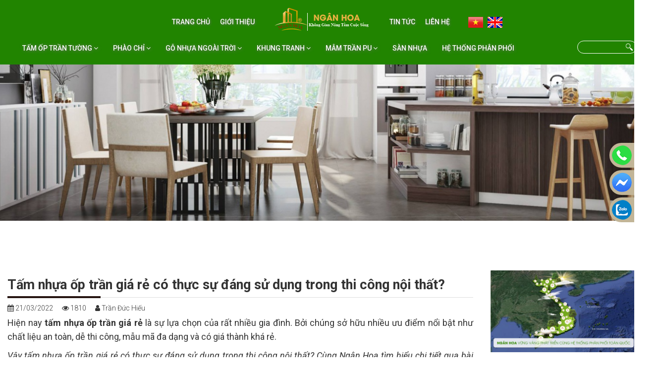

--- FILE ---
content_type: text/html; charset=UTF-8
request_url: https://nganhoa.com.vn/tam-nhua-op-tran-gia-re/
body_size: 29810
content:
<!DOCTYPE html lang="vi" prefix="og: https://ogp.me/ns#" ><head> <meta name="google-site-verification" content="-TWdGzuQR7iiWLhhZUvSN4BK2dKiP1a228KuqxACi_c"/> <meta charset="UTF-8"/> <meta content="width=device-width, initial-scale=1.0" name="viewport"> <meta name="keywords" content="Tấm nhựa ốp trần giá rẻ có thực sự đáng sử dụng trong thi công nội thất?"/> <meta name="robots" content="noodp,index,follow"/> <meta name='revisit-after' content='1 days'/> <link href='https://fonts.googleapis.com/css?family=Roboto:400,300,500,700,900&subset=latin,vietnamese,latin-ext' rel='stylesheet' type='text/css'> <link href="https://fonts.googleapis.com/css2?family=Roboto:ital,wght@0,100;0,300;0,400;0,500;0,700;0,900;1,100;1,300;1,400;1,500;1,700;1,900&display=swap" rel="stylesheet"> <link rel="profile" /> <link rel="pingback" href="https://nganhoa.com.vn/xmlrpc.php"/> <link rel="stylesheet" type="text/css" href="https://nganhoa.com.vn/wp-content/themes/nganhoa/css/jquery.mmenu.all.css"> <script type="application/ld+json">{"@context":"https://schema.org","@type":"HomeAndConstructionBusiness","name":"CÔNG TY CP SX & TM NGÂN HOA","image":{"@type":"ImageObject","url":"https://nganhoa.com.vn/wp-content/uploads/2020/08/logo-ok.png","width":350,"height":116},"telephone":"19004615","url":"https://nganhoa.com.vn/","address":{"@type":"PostalAddress","streetAddress":"Cụm CN-Biên Hoà, Ngọc Sơn, Kim Bảng, Hà Nam","addressLocality":"Hà Nam","postalCode":"400000","addressRegion":"Hà Nam","addressCountry":"VN"},"priceRange":"400000","openingHoursSpecification":[{"@type":"OpeningHoursSpecification","dayOfWeek":["Monday","Tuesday","Wednesday","Thursday","Friday","Saturday"],"opens":"07:30","closes":"17:00"}],"geo":{"@type":"GeoCoordinates","latitude":"","longitude":""},"ContactPoint":{"@type":"ContactPoint","contactType":"customer support","telephone":"19004615","url":"https://nganhoa.com.vn/lien-he/","email":"info@nganhoa.com.vn","areaServed":["Việt Nam"],"contactOption":["HearingImpairedSupported","TollFree"],"availableLanguage":"Tiếng Việt"}}</script> <script type="application/ld+json">{"@context":"https:\/\/schema.org","@type":"WebSite","name":"Công Ty Ngân Hoa","url":"https://nganhoa.com.vn/","potentialAction":[{"@type":"SearchAction","target":"https://nganhoa.com.vn//?s={search_term_string}","query-input":"required name=search_term_string"}]}</script> <script type="application/ld+json">{"@context":"https:\/\/schema.org","@graph":[{"@context":"https:\/\/schema.org","@type":"SiteNavigationElement","id":"site-navigation","name":"TRANG CHỦ","url":"https://nganhoa.com.vn/"},{"@context":"https:\/\/schema.org","@type":"SiteNavigationElement","id":"site-navigation","name":"Tấm nhựa ốp tường","url":"https://nganhoa.com.vn/product_cat/tam-op-tran-tuong/"},{"@context":"https:\/\/schema.org","@type":"SiteNavigationElement","id":"site-navigation","name":"Phào chỉ","url":"https://nganhoa.com.vn/product_cat/phao-chi-trang-tri/"},{"@context":"https:\/\/schema.org","@type":"SiteNavigationElement","id":"site-navigation","name":"Gỗ nhựa ngoài trời","url":"https://nganhoa.com.vn/product_cat/eurowood/"},{"@context":"https:\/\/schema.org","@type":"SiteNavigationElement","id":"site-navigation","name":"Khung Tranh","url":"https://nganhoa.com.vn/product_cat/khung-tranh/"},{"@context":"https:\/\/schema.org","@type":"SiteNavigationElement","id":"site-navigation","name":"Mâm trần nhựa","url":"https://nganhoa.com.vn/product_cat/mam-tran-pu/"},{"@context":"https:\/\/schema.org","@type":"SiteNavigationElement","id":"site-navigation","name":"Sàn nhựa","url":"https://nganhoa.com.vn/product_cat/san-nhua/"},{"@context":"https:\/\/schema.org","@type":"SiteNavigationElement","id":"site-navigation","name":"Tấm ốp than tre","url":"https://nganhoa.com.vn/product_cat/tam-op-tran-tuong/tam-op-than-tre/"},{"@context":"https:\/\/schema.org","@type":"SiteNavigationElement","id":"site-navigation","name":"Tấm ốp lam sóng","url":"https://nganhoa.com.vn/product_cat/tam-op-tran-tuong/tam-op-lam-song/"},{"@context":"https:\/\/schema.org","@type":"SiteNavigationElement","id":"site-navigation","name":"Phụ kiện tấm ốp","url":"https://nganhoa.com.vn/product_cat/tam-op-tran-tuong/phu-kien-tam-op/"},{"@context":"https:\/\/schema.org","@type":"SiteNavigationElement","id":"site-navigation","name":"Báo giá thi công phào chỉ","url":"https://nganhoa.com.vn/bao-gia-thi-cong-phao-chi/"},{"@context":"https:\/\/schema.org","@type":"SiteNavigationElement","id":"site-navigation","name":"Tin Tức","url":"https://nganhoa.com.vn/tin-tuc/"},{"@context":"https:\/\/schema.org","@type":"SiteNavigationElement","id":"site-navigation","name":"Tuyển Dụng","url":"https://nganhoa.com.vn/tin-tuc/tuyen-dung-ngan-hoa/"},{"@context":"https:\/\/schema.org","@type":"SiteNavigationElement","id":"site-navigation","name":"Giới Thiệu - Ngân Hoa","url":"https://nganhoa.com.vn/gioi-thieu/"},{"@context":"https:\/\/schema.org","@type":"SiteNavigationElement","id":"site-navigation","name":"Liên Hệ","url":"https://nganhoa.com.vn/lien-he/"},{"@context":"https:\/\/schema.org","@type":"SiteNavigationElement","id":"site-navigation","name":"Chứng Chỉ - Bằng Khen","url":"https://nganhoa.com.vn/chung-chi-bang-khen/"},{"@context":"https:\/\/schema.org","@type":"SiteNavigationElement","id":"site-navigation","name":"Hệ Thống Phân Phối","url":"https://nganhoa.com.vn/he-thong-phan-phoi-toan-quoc/"}]}</script> <!--[if lt IE 9]> <script src="https://nganhoa.com.vn/wp-content/themes/nganhoa/js/html5.js" type="text/javascript"></script> <![endif]--> <script src="https://nganhoa.com.vn/wp-content/themes/nganhoa/js/jquery.min.js" type="text/javascript"></script> <script src="https://nganhoa.com.vn/wp-content/themes/nganhoa/js/jquery.mmenu.all.js" type="text/javascript"></script> <script> var ajaxurl = 'https://nganhoa.com.vn/wp-admin/admin-ajax.php'; </script> <script type="text/javascript"> jQuery(document).ready(function( $ ) { $("#menu").mmenu({ extensions: ['theme-dark'], }); }); </script> <meta name="description" content="Hiện nay tấm nhựa ốp trần giá rẻ là sự lựa chọn của rất nhiều gia đình. Bởi chúng sở hữu nhiều ưu điểm nổi bật như chất liệu an toàn, dễ thi công, mẫu mã đa"/><meta name="robots" content="index, follow, max-snippet:-1, max-video-preview:-1, max-image-preview:large"/><link rel="canonical" href="https://nganhoa.com.vn/tam-nhua-op-tran-gia-re/"/><meta property="og:locale" content="vi_VN"/><meta property="og:type" content="article"/><meta property="og:title" content="Tấm nhựa ốp trần giá rẻ có thực sự đáng sử dụng trong thi công nội thất? - Nhà máy sản xuất Tấm ốp, Phào chỉ Ngân Hoa"/><meta property="og:description" content="Hiện nay tấm nhựa ốp trần giá rẻ là sự lựa chọn của rất nhiều gia đình. Bởi chúng sở hữu nhiều ưu điểm nổi bật như chất liệu an toàn, dễ thi công, mẫu mã đa"/><meta property="og:url" content="https://nganhoa.com.vn/tam-nhua-op-tran-gia-re/"/><meta property="og:site_name" content="Nhà máy sản xuất Tấm ốp, Phào chỉ Ngân Hoa"/><meta property="article:section" content="Tin tức"/><meta property="og:updated_time" content="2024-11-07T10:25:56+07:00"/><meta property="og:image" content="https://nganhoa.com.vn/wp-content/uploads/2022/03/tam-nhua-op-tran-gia-re.png"/><meta property="og:image:secure_url" content="https://nganhoa.com.vn/wp-content/uploads/2022/03/tam-nhua-op-tran-gia-re.png"/><meta property="og:image:width" content="800"/><meta property="og:image:height" content="500"/><meta property="og:image:alt" content="Tấm nhựa ốp trần giá rẻ"/><meta property="og:image:type" content="image/png"/><meta property="article:published_time" content="2022-03-21T14:38:17+07:00"/><meta property="article:modified_time" content="2024-11-07T10:25:56+07:00"/><meta name="twitter:card" content="summary_large_image"/><meta name="twitter:title" content="Tấm nhựa ốp trần giá rẻ có thực sự đáng sử dụng trong thi công nội thất? - Nhà máy sản xuất Tấm ốp, Phào chỉ Ngân Hoa"/><meta name="twitter:description" content="Hiện nay tấm nhựa ốp trần giá rẻ là sự lựa chọn của rất nhiều gia đình. Bởi chúng sở hữu nhiều ưu điểm nổi bật như chất liệu an toàn, dễ thi công, mẫu mã đa"/><meta name="twitter:image" content="https://nganhoa.com.vn/wp-content/uploads/2022/03/tam-nhua-op-tran-gia-re.png"/><meta name="twitter:label1" content="Được viết bởi"/><meta name="twitter:data1" content="Trần Đức Hiếu"/><meta name="twitter:label2" content="Thời gian để đọc"/><meta name="twitter:data2" content="13 phút"/><script type="application/ld+json" class="rank-math-schema">{"@context":"https://schema.org","@graph":[{"@type":["Person","Organization"],"@id":"https://nganhoa.com.vn/#person","name":"Nh\u00e0 m\u00e1y s\u1ea3n xu\u1ea5t T\u1ea5m \u1ed1p, Ph\u00e0o ch\u1ec9 Ng\u00e2n Hoa"},{"@type":"WebSite","@id":"https://nganhoa.com.vn/#website","url":"https://nganhoa.com.vn","name":"Nh\u00e0 m\u00e1y s\u1ea3n xu\u1ea5t T\u1ea5m \u1ed1p, Ph\u00e0o ch\u1ec9 Ng\u00e2n Hoa","publisher":{"@id":"https://nganhoa.com.vn/#person"},"inLanguage":"vi"},{"@type":"ImageObject","@id":"https://nganhoa.com.vn/wp-content/uploads/2022/03/tam-nhua-op-tran-gia-re.png","url":"https://nganhoa.com.vn/wp-content/uploads/2022/03/tam-nhua-op-tran-gia-re.png","width":"800","height":"500","caption":"T\u1ea5m nh\u1ef1a \u1ed1p tr\u1ea7n gi\u00e1 r\u1ebb","inLanguage":"vi"},{"@type":"WebPage","@id":"https://nganhoa.com.vn/tam-nhua-op-tran-gia-re/#webpage","url":"https://nganhoa.com.vn/tam-nhua-op-tran-gia-re/","name":"T\u1ea5m nh\u1ef1a \u1ed1p tr\u1ea7n gi\u00e1 r\u1ebb c\u00f3 th\u1ef1c s\u1ef1 \u0111\u00e1ng s\u1eed d\u1ee5ng trong thi c\u00f4ng n\u1ed9i th\u1ea5t? - Nh\u00e0 m\u00e1y s\u1ea3n xu\u1ea5t T\u1ea5m \u1ed1p, Ph\u00e0o ch\u1ec9 Ng\u00e2n Hoa","datePublished":"2022-03-21T14:38:17+07:00","dateModified":"2024-11-07T10:25:56+07:00","isPartOf":{"@id":"https://nganhoa.com.vn/#website"},"primaryImageOfPage":{"@id":"https://nganhoa.com.vn/wp-content/uploads/2022/03/tam-nhua-op-tran-gia-re.png"},"inLanguage":"vi"},{"@type":"Person","@id":"https://nganhoa.com.vn/author/tranduchieu/","name":"Tr\u1ea7n \u0110\u1ee9c Hi\u1ebfu","url":"https://nganhoa.com.vn/author/tranduchieu/","image":{"@type":"ImageObject","@id":"https://secure.gravatar.com/avatar/cc4cebb7d724b9f2b869d3b9bc596e1233e1a450f6f40a8eef0a306cd68ce9e0?s=96&amp;d=identicon&amp;r=g","url":"https://secure.gravatar.com/avatar/cc4cebb7d724b9f2b869d3b9bc596e1233e1a450f6f40a8eef0a306cd68ce9e0?s=96&amp;d=identicon&amp;r=g","caption":"Tr\u1ea7n \u0110\u1ee9c Hi\u1ebfu","inLanguage":"vi"},"sameAs":["https://nganhoa.com.vn/author/tranduchieu/"]},{"@type":"BlogPosting","headline":"T\u1ea5m nh\u1ef1a \u1ed1p tr\u1ea7n gi\u00e1 r\u1ebb c\u00f3 th\u1ef1c s\u1ef1 \u0111\u00e1ng s\u1eed d\u1ee5ng trong thi c\u00f4ng n\u1ed9i th\u1ea5t? - Nh\u00e0 m\u00e1y s\u1ea3n xu\u1ea5t T\u1ea5m \u1ed1p, Ph\u00e0o ch\u1ec9","datePublished":"2022-03-21T14:38:17+07:00","dateModified":"2024-11-07T10:25:56+07:00","articleSection":"Tin t\u1ee9c","author":{"@id":"https://nganhoa.com.vn/author/tranduchieu/","name":"Tr\u1ea7n \u0110\u1ee9c Hi\u1ebfu"},"publisher":{"@id":"https://nganhoa.com.vn/#person"},"description":"Hi\u1ec7n nay t\u1ea5m nh\u1ef1a \u1ed1p tr\u1ea7n gi\u00e1 r\u1ebb l\u00e0 s\u1ef1 l\u1ef1a ch\u1ecdn c\u1ee7a r\u1ea5t nhi\u1ec1u gia \u0111\u00ecnh. B\u1edfi ch\u00fang s\u1edf h\u1eefu nhi\u1ec1u \u01b0u \u0111i\u1ec3m n\u1ed5i b\u1eadt nh\u01b0 ch\u1ea5t li\u1ec7u an to\u00e0n, d\u1ec5 thi c\u00f4ng, m\u1eabu m\u00e3 \u0111a","name":"T\u1ea5m nh\u1ef1a \u1ed1p tr\u1ea7n gi\u00e1 r\u1ebb c\u00f3 th\u1ef1c s\u1ef1 \u0111\u00e1ng s\u1eed d\u1ee5ng trong thi c\u00f4ng n\u1ed9i th\u1ea5t? - Nh\u00e0 m\u00e1y s\u1ea3n xu\u1ea5t T\u1ea5m \u1ed1p, Ph\u00e0o ch\u1ec9","@id":"https://nganhoa.com.vn/tam-nhua-op-tran-gia-re/#richSnippet","isPartOf":{"@id":"https://nganhoa.com.vn/tam-nhua-op-tran-gia-re/#webpage"},"image":{"@id":"https://nganhoa.com.vn/wp-content/uploads/2022/03/tam-nhua-op-tran-gia-re.png"},"inLanguage":"vi","mainEntityOfPage":{"@id":"https://nganhoa.com.vn/tam-nhua-op-tran-gia-re/#webpage"}}]}</script><link rel='dns-prefetch' href='//cdnjs.cloudflare.com'/><link rel="alternate" type="application/rss+xml" title="Dòng thông tin Nhà máy sản xuất Tấm ốp, Phào chỉ Ngân Hoa &raquo;" href="https://nganhoa.com.vn/feed/"/><link rel="alternate" type="application/rss+xml" title="Nhà máy sản xuất Tấm ốp, Phào chỉ Ngân Hoa &raquo; Dòng bình luận" href="https://nganhoa.com.vn/comments/feed/"/><link rel="alternate" type="application/rss+xml" title="Nhà máy sản xuất Tấm ốp, Phào chỉ Ngân Hoa &raquo; Tấm nhựa ốp trần giá rẻ có thực sự đáng sử dụng trong thi công nội thất? Dòng bình luận" href="https://nganhoa.com.vn/tam-nhua-op-tran-gia-re/feed/"/><link rel="alternate" title="oNhúng (JSON)" type="application/json+oembed" href="https://nganhoa.com.vn/wp-json/oembed/1.0/embed?url=https%3A%2F%2Fnganhoa.com.vn%2Ftam-nhua-op-tran-gia-re%2F"/><link rel="alternate" title="oNhúng (XML)" type="text/xml+oembed" href="https://nganhoa.com.vn/wp-json/oembed/1.0/embed?url=https%3A%2F%2Fnganhoa.com.vn%2Ftam-nhua-op-tran-gia-re%2F&#038;format=xml"/><style id='wp-img-auto-sizes-contain-inline-css' type='text/css'>img:is([sizes=auto i],[sizes^="auto," i]){contain-intrinsic-size:3000px 1500px}/*# sourceURL=wp-img-auto-sizes-contain-inline-css */</style><style id='wp-emoji-styles-inline-css' type='text/css'> img.wp-smiley, img.emoji { display: inline !important; border: none !important; box-shadow: none !important; height: 1em !important; width: 1em !important; margin: 0 0.07em !important; vertical-align: -0.1em !important; background: none !important; padding: 0 !important; }/*# sourceURL=wp-emoji-styles-inline-css */</style><style id='wp-block-library-inline-css' type='text/css'>:root{--wp-block-synced-color:#7a00df;--wp-block-synced-color--rgb:122,0,223;--wp-bound-block-color:var(--wp-block-synced-color);--wp-editor-canvas-background:#ddd;--wp-admin-theme-color:#007cba;--wp-admin-theme-color--rgb:0,124,186;--wp-admin-theme-color-darker-10:#006ba1;--wp-admin-theme-color-darker-10--rgb:0,107,160.5;--wp-admin-theme-color-darker-20:#005a87;--wp-admin-theme-color-darker-20--rgb:0,90,135;--wp-admin-border-width-focus:2px}@media (min-resolution:192dpi){:root{--wp-admin-border-width-focus:1.5px}}.wp-element-button{cursor:pointer}:root .has-very-light-gray-background-color{background-color:#eee}:root .has-very-dark-gray-background-color{background-color:#313131}:root .has-very-light-gray-color{color:#eee}:root .has-very-dark-gray-color{color:#313131}:root .has-vivid-green-cyan-to-vivid-cyan-blue-gradient-background{background:linear-gradient(135deg,#00d084,#0693e3)}:root .has-purple-crush-gradient-background{background:linear-gradient(135deg,#34e2e4,#4721fb 50%,#ab1dfe)}:root .has-hazy-dawn-gradient-background{background:linear-gradient(135deg,#faaca8,#dad0ec)}:root .has-subdued-olive-gradient-background{background:linear-gradient(135deg,#fafae1,#67a671)}:root .has-atomic-cream-gradient-background{background:linear-gradient(135deg,#fdd79a,#004a59)}:root .has-nightshade-gradient-background{background:linear-gradient(135deg,#330968,#31cdcf)}:root .has-midnight-gradient-background{background:linear-gradient(135deg,#020381,#2874fc)}:root{--wp--preset--font-size--normal:16px;--wp--preset--font-size--huge:42px}.has-regular-font-size{font-size:1em}.has-larger-font-size{font-size:2.625em}.has-normal-font-size{font-size:var(--wp--preset--font-size--normal)}.has-huge-font-size{font-size:var(--wp--preset--font-size--huge)}.has-text-align-center{text-align:center}.has-text-align-left{text-align:left}.has-text-align-right{text-align:right}.has-fit-text{white-space:nowrap!important}#end-resizable-editor-section{display:none}.aligncenter{clear:both}.items-justified-left{justify-content:flex-start}.items-justified-center{justify-content:center}.items-justified-right{justify-content:flex-end}.items-justified-space-between{justify-content:space-between}.screen-reader-text{border:0;clip-path:inset(50%);height:1px;margin:-1px;overflow:hidden;padding:0;position:absolute;width:1px;word-wrap:normal!important}.screen-reader-text:focus{background-color:#ddd;clip-path:none;color:#444;display:block;font-size:1em;height:auto;left:5px;line-height:normal;padding:15px 23px 14px;text-decoration:none;top:5px;width:auto;z-index:100000}html :where(.has-border-color){border-style:solid}html :where([style*=border-top-color]){border-top-style:solid}html :where([style*=border-right-color]){border-right-style:solid}html :where([style*=border-bottom-color]){border-bottom-style:solid}html :where([style*=border-left-color]){border-left-style:solid}html :where([style*=border-width]){border-style:solid}html :where([style*=border-top-width]){border-top-style:solid}html :where([style*=border-right-width]){border-right-style:solid}html :where([style*=border-bottom-width]){border-bottom-style:solid}html :where([style*=border-left-width]){border-left-style:solid}html :where(img[class*=wp-image-]){height:auto;max-width:100%}:where(figure){margin:0 0 1em}html :where(.is-position-sticky){--wp-admin--admin-bar--position-offset:var(--wp-admin--admin-bar--height,0px)}@media screen and (max-width:600px){html :where(.is-position-sticky){--wp-admin--admin-bar--position-offset:0px}}/*# sourceURL=wp-block-library-inline-css */</style><style id='global-styles-inline-css' type='text/css'>
:root{--wp--preset--aspect-ratio--square: 1;--wp--preset--aspect-ratio--4-3: 4/3;--wp--preset--aspect-ratio--3-4: 3/4;--wp--preset--aspect-ratio--3-2: 3/2;--wp--preset--aspect-ratio--2-3: 2/3;--wp--preset--aspect-ratio--16-9: 16/9;--wp--preset--aspect-ratio--9-16: 9/16;--wp--preset--color--black: #000000;--wp--preset--color--cyan-bluish-gray: #abb8c3;--wp--preset--color--white: #ffffff;--wp--preset--color--pale-pink: #f78da7;--wp--preset--color--vivid-red: #cf2e2e;--wp--preset--color--luminous-vivid-orange: #ff6900;--wp--preset--color--luminous-vivid-amber: #fcb900;--wp--preset--color--light-green-cyan: #7bdcb5;--wp--preset--color--vivid-green-cyan: #00d084;--wp--preset--color--pale-cyan-blue: #8ed1fc;--wp--preset--color--vivid-cyan-blue: #0693e3;--wp--preset--color--vivid-purple: #9b51e0;--wp--preset--gradient--vivid-cyan-blue-to-vivid-purple: linear-gradient(135deg,rgb(6,147,227) 0%,rgb(155,81,224) 100%);--wp--preset--gradient--light-green-cyan-to-vivid-green-cyan: linear-gradient(135deg,rgb(122,220,180) 0%,rgb(0,208,130) 100%);--wp--preset--gradient--luminous-vivid-amber-to-luminous-vivid-orange: linear-gradient(135deg,rgb(252,185,0) 0%,rgb(255,105,0) 100%);--wp--preset--gradient--luminous-vivid-orange-to-vivid-red: linear-gradient(135deg,rgb(255,105,0) 0%,rgb(207,46,46) 100%);--wp--preset--gradient--very-light-gray-to-cyan-bluish-gray: linear-gradient(135deg,rgb(238,238,238) 0%,rgb(169,184,195) 100%);--wp--preset--gradient--cool-to-warm-spectrum: linear-gradient(135deg,rgb(74,234,220) 0%,rgb(151,120,209) 20%,rgb(207,42,186) 40%,rgb(238,44,130) 60%,rgb(251,105,98) 80%,rgb(254,248,76) 100%);--wp--preset--gradient--blush-light-purple: linear-gradient(135deg,rgb(255,206,236) 0%,rgb(152,150,240) 100%);--wp--preset--gradient--blush-bordeaux: linear-gradient(135deg,rgb(254,205,165) 0%,rgb(254,45,45) 50%,rgb(107,0,62) 100%);--wp--preset--gradient--luminous-dusk: linear-gradient(135deg,rgb(255,203,112) 0%,rgb(199,81,192) 50%,rgb(65,88,208) 100%);--wp--preset--gradient--pale-ocean: linear-gradient(135deg,rgb(255,245,203) 0%,rgb(182,227,212) 50%,rgb(51,167,181) 100%);--wp--preset--gradient--electric-grass: linear-gradient(135deg,rgb(202,248,128) 0%,rgb(113,206,126) 100%);--wp--preset--gradient--midnight: linear-gradient(135deg,rgb(2,3,129) 0%,rgb(40,116,252) 100%);--wp--preset--font-size--small: 13px;--wp--preset--font-size--medium: 20px;--wp--preset--font-size--large: 36px;--wp--preset--font-size--x-large: 42px;--wp--preset--spacing--20: 0.44rem;--wp--preset--spacing--30: 0.67rem;--wp--preset--spacing--40: 1rem;--wp--preset--spacing--50: 1.5rem;--wp--preset--spacing--60: 2.25rem;--wp--preset--spacing--70: 3.38rem;--wp--preset--spacing--80: 5.06rem;--wp--preset--shadow--natural: 6px 6px 9px rgba(0, 0, 0, 0.2);--wp--preset--shadow--deep: 12px 12px 50px rgba(0, 0, 0, 0.4);--wp--preset--shadow--sharp: 6px 6px 0px rgba(0, 0, 0, 0.2);--wp--preset--shadow--outlined: 6px 6px 0px -3px rgb(255, 255, 255), 6px 6px rgb(0, 0, 0);--wp--preset--shadow--crisp: 6px 6px 0px rgb(0, 0, 0);}:where(.is-layout-flex){gap: 0.5em;}:where(.is-layout-grid){gap: 0.5em;}body .is-layout-flex{display: flex;}.is-layout-flex{flex-wrap: wrap;align-items: center;}.is-layout-flex > :is(*, div){margin: 0;}body .is-layout-grid{display: grid;}.is-layout-grid > :is(*, div){margin: 0;}:where(.wp-block-columns.is-layout-flex){gap: 2em;}:where(.wp-block-columns.is-layout-grid){gap: 2em;}:where(.wp-block-post-template.is-layout-flex){gap: 1.25em;}:where(.wp-block-post-template.is-layout-grid){gap: 1.25em;}.has-black-color{color: var(--wp--preset--color--black) !important;}.has-cyan-bluish-gray-color{color: var(--wp--preset--color--cyan-bluish-gray) !important;}.has-white-color{color: var(--wp--preset--color--white) !important;}.has-pale-pink-color{color: var(--wp--preset--color--pale-pink) !important;}.has-vivid-red-color{color: var(--wp--preset--color--vivid-red) !important;}.has-luminous-vivid-orange-color{color: var(--wp--preset--color--luminous-vivid-orange) !important;}.has-luminous-vivid-amber-color{color: var(--wp--preset--color--luminous-vivid-amber) !important;}.has-light-green-cyan-color{color: var(--wp--preset--color--light-green-cyan) !important;}.has-vivid-green-cyan-color{color: var(--wp--preset--color--vivid-green-cyan) !important;}.has-pale-cyan-blue-color{color: var(--wp--preset--color--pale-cyan-blue) !important;}.has-vivid-cyan-blue-color{color: var(--wp--preset--color--vivid-cyan-blue) !important;}.has-vivid-purple-color{color: var(--wp--preset--color--vivid-purple) !important;}.has-black-background-color{background-color: var(--wp--preset--color--black) !important;}.has-cyan-bluish-gray-background-color{background-color: var(--wp--preset--color--cyan-bluish-gray) !important;}.has-white-background-color{background-color: var(--wp--preset--color--white) !important;}.has-pale-pink-background-color{background-color: var(--wp--preset--color--pale-pink) !important;}.has-vivid-red-background-color{background-color: var(--wp--preset--color--vivid-red) !important;}.has-luminous-vivid-orange-background-color{background-color: var(--wp--preset--color--luminous-vivid-orange) !important;}.has-luminous-vivid-amber-background-color{background-color: var(--wp--preset--color--luminous-vivid-amber) !important;}.has-light-green-cyan-background-color{background-color: var(--wp--preset--color--light-green-cyan) !important;}.has-vivid-green-cyan-background-color{background-color: var(--wp--preset--color--vivid-green-cyan) !important;}.has-pale-cyan-blue-background-color{background-color: var(--wp--preset--color--pale-cyan-blue) !important;}.has-vivid-cyan-blue-background-color{background-color: var(--wp--preset--color--vivid-cyan-blue) !important;}.has-vivid-purple-background-color{background-color: var(--wp--preset--color--vivid-purple) !important;}.has-black-border-color{border-color: var(--wp--preset--color--black) !important;}.has-cyan-bluish-gray-border-color{border-color: var(--wp--preset--color--cyan-bluish-gray) !important;}.has-white-border-color{border-color: var(--wp--preset--color--white) !important;}.has-pale-pink-border-color{border-color: var(--wp--preset--color--pale-pink) !important;}.has-vivid-red-border-color{border-color: var(--wp--preset--color--vivid-red) !important;}.has-luminous-vivid-orange-border-color{border-color: var(--wp--preset--color--luminous-vivid-orange) !important;}.has-luminous-vivid-amber-border-color{border-color: var(--wp--preset--color--luminous-vivid-amber) !important;}.has-light-green-cyan-border-color{border-color: var(--wp--preset--color--light-green-cyan) !important;}.has-vivid-green-cyan-border-color{border-color: var(--wp--preset--color--vivid-green-cyan) !important;}.has-pale-cyan-blue-border-color{border-color: var(--wp--preset--color--pale-cyan-blue) !important;}.has-vivid-cyan-blue-border-color{border-color: var(--wp--preset--color--vivid-cyan-blue) !important;}.has-vivid-purple-border-color{border-color: var(--wp--preset--color--vivid-purple) !important;}.has-vivid-cyan-blue-to-vivid-purple-gradient-background{background: var(--wp--preset--gradient--vivid-cyan-blue-to-vivid-purple) !important;}.has-light-green-cyan-to-vivid-green-cyan-gradient-background{background: var(--wp--preset--gradient--light-green-cyan-to-vivid-green-cyan) !important;}.has-luminous-vivid-amber-to-luminous-vivid-orange-gradient-background{background: var(--wp--preset--gradient--luminous-vivid-amber-to-luminous-vivid-orange) !important;}.has-luminous-vivid-orange-to-vivid-red-gradient-background{background: var(--wp--preset--gradient--luminous-vivid-orange-to-vivid-red) !important;}.has-very-light-gray-to-cyan-bluish-gray-gradient-background{background: var(--wp--preset--gradient--very-light-gray-to-cyan-bluish-gray) !important;}.has-cool-to-warm-spectrum-gradient-background{background: var(--wp--preset--gradient--cool-to-warm-spectrum) !important;}.has-blush-light-purple-gradient-background{background: var(--wp--preset--gradient--blush-light-purple) !important;}.has-blush-bordeaux-gradient-background{background: var(--wp--preset--gradient--blush-bordeaux) !important;}.has-luminous-dusk-gradient-background{background: var(--wp--preset--gradient--luminous-dusk) !important;}.has-pale-ocean-gradient-background{background: var(--wp--preset--gradient--pale-ocean) !important;}.has-electric-grass-gradient-background{background: var(--wp--preset--gradient--electric-grass) !important;}.has-midnight-gradient-background{background: var(--wp--preset--gradient--midnight) !important;}.has-small-font-size{font-size: var(--wp--preset--font-size--small) !important;}.has-medium-font-size{font-size: var(--wp--preset--font-size--medium) !important;}.has-large-font-size{font-size: var(--wp--preset--font-size--large) !important;}.has-x-large-font-size{font-size: var(--wp--preset--font-size--x-large) !important;}
/*# sourceURL=global-styles-inline-css */
</style>
<style id='classic-theme-styles-inline-css' type='text/css'>/*! This file is auto-generated */.wp-block-button__link{color:#fff;background-color:#32373c;border-radius:9999px;box-shadow:none;text-decoration:none;padding:calc(.667em + 2px) calc(1.333em + 2px);font-size:1.125em}.wp-block-file__button{background:#32373c;color:#fff;text-decoration:none}/*# sourceURL=/wp-includes/css/classic-themes.min.css */</style><link rel='stylesheet' id='wp-components-css' href='https://nganhoa.com.vn/wp-includes/css/dist/components/style.min.css?ver=6.9' type='text/css' media='all'/><link rel='stylesheet' id='wp-preferences-css' href='https://nganhoa.com.vn/wp-includes/css/dist/preferences/style.min.css?ver=6.9' type='text/css' media='all'/><link rel='stylesheet' id='wp-block-editor-css' href='https://nganhoa.com.vn/wp-includes/css/dist/block-editor/style.min.css?ver=6.9' type='text/css' media='all'/><link rel='stylesheet' id='popup-maker-block-library-style-css' href='https://nganhoa.com.vn/wp-content/plugins/popup-maker/dist/packages/block-library-style.css?ver=dbea705cfafe089d65f1' type='text/css' media='all'/><link rel='stylesheet' id='contact-form-7-css' href='https://nganhoa.com.vn/wp-content/plugins/contact-form-7/includes/css/styles.css?ver=6.1.4' type='text/css' media='all'/><link rel='stylesheet' id='ez-toc-css' href='https://nganhoa.com.vn/wp-content/plugins/easy-table-of-contents/assets/css/screen.min.css?ver=2.0.80' type='text/css' media='all'/><style id='ez-toc-inline-css' type='text/css'>div#ez-toc-container .ez-toc-title {font-size: 120%;}div#ez-toc-container .ez-toc-title {font-weight: 500;}div#ez-toc-container ul li , div#ez-toc-container ul li a {font-size: 100%;}div#ez-toc-container ul li , div#ez-toc-container ul li a {font-weight: 500;}div#ez-toc-container nav ul ul li {font-size: 90%;}div#ez-toc-container {width: 100%;}.ez-toc-box-title {font-weight: bold; margin-bottom: 10px; text-align: center; text-transform: uppercase; letter-spacing: 1px; color: #666; padding-bottom: 5px;position:absolute;top:-4%;left:5%;background-color: inherit;transition: top 0.3s ease;}.ez-toc-box-title.toc-closed {top:-25%;}/*# sourceURL=ez-toc-inline-css */</style><link rel='stylesheet' id='fl-style-css' href='https://nganhoa.com.vn/wp-content/themes/nganhoa/style.css?ver=all' type='text/css' media='all'/><link rel='stylesheet' id='fl-owl-css-css' href='https://nganhoa.com.vn/wp-content/themes/nganhoa/css/owl.carousel.min.css?ver=6.9' type='text/css' media='all'/><link rel='stylesheet' id='fl-bootstrap-css-css' href='https://nganhoa.com.vn/wp-content/themes/nganhoa/css/bootstrap.min.css?ver=6.9' type='text/css' media='all'/><link rel='stylesheet' id='fl-fontawesome-css' href='https://nganhoa.com.vn/wp-content/themes/nganhoa/css/font-awesome.min.css?ver=6.9' type='text/css' media='all'/><link rel='stylesheet' id='fl-main-css' href='https://nganhoa.com.vn/wp-content/themes/nganhoa/css/main.css?ver=6.9' type='text/css' media='all'/><link rel='stylesheet' id='fl-screen-css' href='https://nganhoa.com.vn/wp-content/themes/nganhoa/css/fl_screen.css?ver=6.9' type='text/css' media='all'/><link rel='stylesheet' id='fancybox-css-css' href='https://cdnjs.cloudflare.com/ajax/libs/fancybox/3.5.7/jquery.fancybox.min.css?ver=3.5.7' type='text/css' media='all'/><link rel='stylesheet' id='fl-owl-js-css' href='https://nganhoa.com.vn/wp-content/themes/nganhoa/js/owl.carousel.min.js?ver=6.9' type='text/css' media='all'/><script type="text/javascript" src="https://nganhoa.com.vn/wp-includes/js/jquery/jquery.min.js?ver=3.7.1" id="jquery-core-js"></script><script type="text/javascript" src="https://nganhoa.com.vn/wp-includes/js/jquery/jquery-migrate.min.js?ver=3.4.1" id="jquery-migrate-js"></script><link rel="https://api.w.org/" href="https://nganhoa.com.vn/wp-json/"/><link rel="alternate" title="JSON" type="application/json" href="https://nganhoa.com.vn/wp-json/wp/v2/posts/6669"/><link rel="EditURI" type="application/rsd+xml" title="RSD" href="https://nganhoa.com.vn/xmlrpc.php?rsd"/><meta name="generator" content="WordPress 6.9"/><link rel='shortlink' href='https://nganhoa.com.vn/?p=6669'/><meta name="google-site-verification" content="tU8aOsFsJvKEetDBRBslFuO-muM05yvsNajg2EGBIEc"/><style type="text/css">.recentcomments a{display:inline !important;padding:0 !important;margin:0 !important;}</style><link rel="icon" href="https://nganhoa.com.vn/wp-content/uploads/2022/04/cropped-logo-Ngan-Hoa-1-32x32.png" sizes="32x32"/><link rel="icon" href="https://nganhoa.com.vn/wp-content/uploads/2022/04/cropped-logo-Ngan-Hoa-1-192x192.png" sizes="192x192"/><link rel="apple-touch-icon" href="https://nganhoa.com.vn/wp-content/uploads/2022/04/cropped-logo-Ngan-Hoa-1-180x180.png"/><meta name="msapplication-TileImage" content="https://nganhoa.com.vn/wp-content/uploads/2022/04/cropped-logo-Ngan-Hoa-1-270x270.png"/> <style type="text/css" id="wp-custom-css"> * { font-family: "Roboto", sans-serif;}ul.grandchild_cat { width: 100%;}li.cat-item.cat-item-ls { border-bottom: 1px solid #c6c6c6; padding-left: 20px;}.cat-item-ls:last-child { border: none !important;}.item-sub-bt { display: flex !important; flex-direction: row !important; width: 100%; padding: 0; margin: 0;}#menu-item-21500, #menu-item-21501, #menu-item-21502, #menu-item-21503, #menu-item-21934, #menu-item-21935{ display: none;}.box_price_item .text_price span del{ color: black;}.single-title { font-size: 27; font-family: time;}.entry_content h2 { font-size: 22; font-family: time;}.entry_content h3 { font-size: 20; font-family: time;}p { font-size: 18; font-family: 'Roboto', sans-serif;}.navbar-fixed-top { background: #218400!important; z-index: 9999;}#header { padding: 8px 0; background: #218400; z-index: 999; left: 0; right: 0;}#footer>.overlay { position: absolute; top: 0; right: 0; left: 0; bottom: 0; background: #7aa201d6; z-index: 1;}#topmenu ul.nav li a { color: #fcfcfc; text-transform: capitalize; filter: drop-shadow(1px 1px 3px #727272);}.wp-caption-text { padding: 2px; display: flex; justify-content: center; font-style: italic; }.head1 ul li a { color: #fcfcfc; text-transform: capitalize; filter: drop-shadow(1px 1px 2px #727272); }.pl-std-l-view a { display: inline-block; border-radius: 5px; padding: 5px 10px; background: linear-gradient(to right,#99cc01,#99cc01); text-transform: uppercase; font-size: 13px; color: #000000;}.pl-std-l-orders a { display: inline-block; border-radius: 5px; padding: 5px 10px; background-color: #ff0000; text-transform: uppercase; font-size: 13px; color: #ffffff;}.photo { flex-grow: 1; width: 112px; height: 80px; background-size: cover; margin: 4px; border: 1px solid #ccc; cursor: pointer; overflow: hidden;}.product_item img { width: 200; /* height: 200px; */}@media screen and (max-width: 1200px)#topmenu ul.nav li a { padding-left: 5px; padding-right: 5px; font-size: 10px;}#ez-toc-container ul li a:visited, #ez-toc-container ul li a:link{color: #4285f4;}#ez-toc-container ul li a:hover{color: black;text-decoration: none;}div#ez-toc-container p.ez-toc-title { font-size: 120%; color: #4285f4;}.entry_content ul, menu, dir { display: block; list-style-type: disc; -webkit-margin-before: 1em; -webkit-margin-after: 1em; -webkit-margin-start: 0px; -webkit-margin-end: 0px; -webkit-padding-start: 40px; font-family: time; font-size: 18; /* font-style: italic; */}#loading-indicator { text-align: center; font-size: 16px; color: green; /* Màu sắc tùy ý */ margin: 20px 0;}/* NAVBAR STYLING */.head1 ul li a { font-weight: 500; text-transform: uppercase}#topmenu ul.nav li a { text-transform: uppercase; font-weight: 500;}.hbtext { text-align: center; margin-bottom: 20px;}/* ABOUT */.hb3_content p { font-weight: bold;} button.btn-xemthem { background-image: linear-gradient(to right, #134E5E 0%, #71B280 51%, #134E5E 100%); margin: 10px; padding: 10px 30px; text-align: center; font-weight: 500; text-transform: uppercase; transition: 0.5s; background-size: 200% auto; color: white; box-shadow: 0 0 20px #eee; border-radius: 5px; display: block;}.btn-xemthem:hover { background-position: right center; color: #FFFFFF; text-decoration: none;}button.btn-xemthem .fa { display: none;}/* PRODUCT ITEM STYLING */p.text_price { font-weight: 500}.product_item:hover { box-shadow: 0px 1px 8px #ccc;}.pl-std-l-view a { background-image: linear-gradient(to right, #134E5E 0%, #71B280 51%, #134E5E 100%); text-align: center; font-weight: 500; text-transform: uppercase; transition: 0.5s; background-size: 200% auto; color: white; box-shadow: 0 0 20px #eee; border-radius: 5px; display: block;}.pl-std-l-view a:hover { background-position: right center; color: #FFFFFF; text-decoration: none;}.pl-std-l-orders a { background-image: linear-gradient(to right, #FF512F 0%, #DD2476 51%, #FF512F 100%); font-weight: 500; text-align: center; text-transform: uppercase; transition: 0.5s; background-size: 200% auto; color: white; box-shadow: 0 0 20px #eee; border-radius: 5px; display: block;}.pl-std-l-orders a:hover { background-position: right center; color: #FFFFFF; text-decoration: none;} .item_info .product_item a { font-size: 16px;}.box_ud { margin: 20px 0;}#popup-content{ position: relative; width: 50%; display: flex; justify-content: center; align-items: center; background: white;}#popup-content .row{ width: 100%; background: white; padding: 5%; border-radius: 20px;}#popup-content .row .box_product_info .pro_info p{ text-align: left;}/* .fancybox-slide{ overflow: hidden !important;} */.fancybox-slide{ display: flex !important; justify-content: center; align-items: center;}@media (max-width: 1000px) { #popup-content { width: 95%; }}.mobile_ux{ display: none;}.desktop_ux{ display: block;}.box_cate { width: 100%; display: flex; justify-content: space-around; flex-wrap: wrap;}.box_cate .col { width: 45%; display: flex; flex-direction: column; align-items: center; font-size: 16px; font-weight: bold;}.box_cate .col .img-cate-home{ width: 100%; height: auto;}.box_cate .col .name-cate { background: #218400; color: white; width: 100%; text-align: center; font-size: 16px; font-weight: 500; padding: 2%;}.menu-item-21868{ display: none !important;}.col-md-9 h1.page-title{ font-size: 30px !important;}.products-filters .cat-item.active { color: red; /* Đổi màu chữ thành đỏ */}@media (max-width: 760px) {.menu-item-21868, #menu-item-21934, #menu-item-21935{ display: block !important;} .menu-item-20777, .menu-item-20779, .menu-item-20770, .menu-item-20788, .menu-item-20789, .menu-item-21312, .menu-item-20796{ display: none !important; } .home .box_product .row{ display: flex; justify-content: space-around; flex-wrap: wrap; } .home .box_product .row .col-md-3{ width: 45%; padding: 0; } .mobile_ux{ display: block; } .desktop_ux, .sb_banner{ display: none; } .carousel-indicators{ display: none !important; } .home .hb_frame:nth-child(2), .home .hb_frame:nth-child(4){ display: none; } .home .hb_frame:last-child{ display: block !important; } .hbox3 .row .col-md-6 .box3_icon .col-md-6{ display: none; }}.home .hb_frame:last-child{ display: none; }#result .tax_box { display: flex !important; width: 100% !important; flex-wrap: wrap;}h3.title-pro-hie { font-size: 16px; text-align: center;}.single-product .sidebar_col{ display: none;}.row-cate{ display: flex; justify-content: center; flex-wrap: wrap;}/* Danh mục sản phầm */.sb_content .box-sidebar{ border-left: 1px solid #c6c6c6; border-right: 1px solid #c6c6c6;}h3.sb_title { background: #218400; color: white; padding: 12px; display: flex; justify-content: space-between; align-items: center;}ul.products-filters { display: flex; flex-direction: column;}ul.products-filters li.cat-item a { list-style: none; width: 100%; padding: 10px; color: black; font-weight: 500; display: flex; justify-content: space-between;}.has-sub{ display: flex; flex-direction: column; padding: 0 10px; align-items: center; border-bottom: 1px solid #c6c6c6;}.khung-svg { width: 100%; display: flex; justify-content: space-between; align-items: center;}.sub_cat { width: 100%; padding-left: 22px;}.sb_title:after { content: ''; display: none !important;}/* Styling adjustments for the accordion */.social_list{ display: flex;}.social_list li{ margin: 0 2px;}.social_list li:hover{ transform: scale(1.1); transition: 0.3s;}@media (max-width: 760px) { .mobile_none{ display: none; } .sidebar_col{ width: 100%; } .archive .content_col{ width: 100%; } .box-sidebar .products-filters{ display: none; } .hb_frame{ width: 50% !important;}.archive .container { margin: 0; width: 100%;}.archive .container .sidebar_col{ width: 100%}.archive .container .row.tax_box { display: flex; justify-content: center; flex-wrap: wrap;}.archive .container .row.tax_box .col-md-4 { width: 45%;} .box_action{ display: none !important; } i.fa.fa-bars { position: absolute; top: 11px; left: 15px; z-index: 9999; font-size: 35px; color: #fff; } #menu-item-21500, #menu-item-21501, #menu-item-21502, #menu-item-21503{ display: block;}#tabs > #result { display: flex !important; justify-content: space-around !important; flex-wrap: wrap !important; width: 100%;} #tabs #result > .product_item { display: inline-block !important;; margin: 0 10px !important; margin-bottom: 25px !important; width: 40% !important;}}.hb1_ct:last-child img{ width: 72px; height: 72px;}.hb1_ct{ width: 100%; display: flex; justify-content: center; flex-wrap: wrap;}/* .hbox3 .col-md-6{ display: none;} */.hbox3 .row{ display: flex; justify-content: center; flex-wrap: wrap;}#tabs > #result{ display: flex; justify-content: start; flex-wrap: wrap;}#tabs #result > .product_item{ display: inline-block; margin-bottom: 25px; width: 30%; height: 280px; overflow: hidden;}.paginate { text-align: center; margin-bottom: 30px; width: 100%;}.nav-tabs>li>a { color: #218400 !important; font-weight: bold; }.nav-tabs { border-bottom: 1px solid #ddd; display: flex; justify-content: center; flex-wrap: wrap;}/* Giá sản phẩm */.xem-gia { display: flex; justify-content: start; color: black; font-weight: 500; width: 100%; flex-wrap: wrap;}p.gia-ban { margin: 0 1%; color: red; font-size: 28px;}.giam-goc { display: flex; justify-content: space-between; margin-right: 2%; position: relative; }.gia-goc del{ font-size: 20px;}p.tl-giam { position: relative; top: -16px; background: #c8c8c8; width: 40px; height: 40px; border-radius: 180px; display: flex; justify-content: center; align-items: center; font-size: 15px;}.term-tam-op-tran-tuong #tabs .nav-tabs{ display: none;}#footer{ background-image: none !important;}.col-sub-bt-1{ display: flex; justify-content: center; width: 100%; align-items: center;}.item-sub-bt{ display: flex !important; flex-direction: column !important;}.cat-item-3 { border-bottom: 1px solid #c6c6c6; width: 100%; padding-left: 5%;}.cat-item-3:last-child { border: none;}.col-sub-bt-2 { width: 100%;}/* .has-sub:nth-child(6){ order: 10;}.has-sub:nth-child(4){ order: -10;}.has-sub:nth-child(4){ order: -10;} */.has-sub:nth-child(7){ order: -10;}.has-sub:nth-child(6){ order: -9;}.has-sub:nth-child(3){ order: -8;}.has-sub:nth-child(5){ order: -7;}.has-sub:nth-child(2){ order: -6;}.sub_cat .item-sub-bt svg { display: none;}.has-sub:last-child .sub_cat .item-sub-bt:last-child svg { display: block;}.grandchild_cat{ display: none;}.sub_cat{ flex-direction: column;}.has-sub:last-child .sub_cat li:nth-child(5){ order: -10 !important;}.has-sub:last-child .sub_cat li:nth-child(2){ order: -9 !important;}.has-sub:last-child .sub_cat li:nth-child(6){ order: -8 !important;}.has-sub:last-child .sub_cat li:nth-child(3){ order: -7 !important;}.has-sub:last-child .sub_cat li:nth-child(7){ order: -6 !important;}.has-sub:last-child .sub_cat li:nth-child(4){ order: -5 !important;}#author-info { float: left; padding: 20px;background-color: #f0f0f0; margin-bottom:10px; -moz-border-radius: 5px;border-radius: 5px;} #author-info .avatar { position: relative; top: 0; left: 0; float: left; } #author-description { margin-left: 100px; } #author-description h3 { margin-top:0px;margin-bottom:10px;}@media screen and (max-width: 768px) { #header .logo img { width: 50% !important; }}/* Xử lý lỗi và code mới Menu Mobile - Code By HaTrungHieu *//* .header{ display: none;} */.box_foto img { width: 100%; height: 100%; object-fit: cover; /* Giữ tỷ lệ ảnh, cắt phần thừa */} </style> <script> !function(f,b,e,v,n,t,s) {if(f.fbq)return;n=f.fbq=function(){n.callMethod? n.callMethod.apply(n,arguments):n.queue.push(arguments)}; if(!f._fbq)f._fbq=n;n.push=n;n.loaded=!0;n.version='2.0'; n.queue=[];t=b.createElement(e);t.async=!0; t.src=v;s=b.getElementsByTagName(e)[0]; s.parentNode.insertBefore(t,s)}(window, document,'script', 'https://connect.facebook.net/en_US/fbevents.js'); fbq('init', '945034829258346'); fbq('track', 'PageView');</script><noscript><img height="1" width="1" style="display:none" src="https://www.facebook.com/tr?id=945034829258346&ev=PageView&noscript=1"/></noscript><script async src="https://www.googletagmanager.com/gtag/js?id=G-B95BKDPN0P"></script><script> window.dataLayer = window.dataLayer || []; function gtag(){dataLayer.push(arguments);} gtag('js', new Date()); gtag('config', 'G-B95BKDPN0P');</script><script async src="https://www.googletagmanager.com/gtag/js?id=G-VFVX6KZTJY"></script><script> window.dataLayer = window.dataLayer || []; function gtag(){dataLayer.push(arguments);} gtag('js', new Date()); gtag('config', 'G-VFVX6KZTJY');</script><meta name="google-site-verification" content="Aq1PZnUZQwHxeYdghkYol6Q-vwixON5a0OzHlDTkr6g"/></head><meta name="msvalidate.01" content="629E5EB5227B1A0D66F65FC4C73CEB3F"/><body class="wp-singular post-template-default single single-post postid-6669 single-format-standard wp-theme-nganhoa"> <div id="fb-root"></div><script async defer crossorigin="anonymous" src="https://connect.facebook.net/vi_VN/sdk.js#xfbml=1&version=v7.0&appId=2774013792831452&autoLogAppEvents=1"></script> <div id="header"> <div class="container"> <div class="row"> <div id="page" class="hidden-md hidden-lg"> <div class="header"> <a href="#menu"><span><i class="fa fa-bars"></i></span></a> </div> </div> <div class="head1"> <div class="row"> <div class="col-md-5"> <div class="menu_left"> <div class="menu-menu-left-container"><ul id="menu-menu-left" class="menu"><li id="menu-item-615" class="menu-item menu-item-type-post_type menu-item-object-page menu-item-615"><a href="https://nganhoa.com.vn/gioi-thieu/">Giới thiệu</a></li><li id="menu-item-3280" class="menu-item menu-item-type-post_type menu-item-object-page menu-item-home menu-item-3280"><a href="https://nganhoa.com.vn/">Trang chủ</a></li></ul></div> </div> </div> <div class="col-md-2"> <div class="logo"> <a href="https://nganhoa.com.vn/"><img class="img-responsive" src="https://nganhoa.com.vn/wp-content/uploads/2020/08/logo-ok.png" alt="Tấm ốp phào chỉ"></a> </div> </div> <div class="col-md-5"> <div class="menu_right"> <div class="menu-menu-right-container"><ul id="menu-menu-right" class="menu"><li id="menu-item-21196" class="menu-item menu-item-type-taxonomy menu-item-object-category current-post-ancestor current-menu-parent current-post-parent menu-item-21196"><a href="https://nganhoa.com.vn/category/tin-tuc/">Tin tức</a></li><li id="menu-item-20765" class="menu-item menu-item-type-post_type menu-item-object-page menu-item-20765"><a href="https://nganhoa.com.vn/lien-he/">Liên hệ</a></li></ul></div> &nbsp; &nbsp; &nbsp;&nbsp;&nbsp;&nbsp; <span href="#" title="Việt nam" class="flag"> <img src="/wp-content/uploads/2022/06/vie.png" alt="Việt nam"></span> &nbsp; <span rel="nofollow" href="#" title="English" class="flag"> <img src="/wp-content/uploads/2022/06/eng.png" alt="English"> </span> </div> </div> </div> </div> <div class="col-md-11"> <nav id="topmenu" class="navbar navbar-default "> <div id="bsmenu" class="collapse navbar-collapse pd0"><ul id="menu-menu-trang-chu" class="nav navbar-nav"><li id="menu-item-21868" class="menu-item menu-item-type-custom menu-item-object-custom menu-item-has-children menu-item-21868 dropdown"><a title="Danh mục sản phẩm" href="#" data-toggle="dropdown" class="dropdown-toggle" aria-haspopup="true">Danh mục sản phẩm <span class="fa fa-angle-down"></span></a><ul role="menu" class=" dropdown-menu"> <li id="menu-item-21882" class="menu-item menu-item-type-taxonomy menu-item-object-product_cat menu-item-has-children menu-item-21882 dropdown"><a title="Tấm ốp trần tường" href="https://nganhoa.com.vn/product_cat/tam-op-tran-tuong/">Tấm ốp trần tường</a> <ul role="menu" class=" dropdown-menu"> <li id="menu-item-21885" class="menu-item menu-item-type-taxonomy menu-item-object-product_cat menu-item-21885"><a title="Tấm ốp PVC Thế hệ mới G2" href="https://nganhoa.com.vn/product_cat/tam-op-tran-tuong/tam-op-g2/">Tấm ốp PVC Thế hệ mới G2</a></li> <li id="menu-item-22016" class="menu-item menu-item-type-custom menu-item-object-custom menu-item-22016"><a title="Tấm ốp cốt Than Tre" href="/product_cat/tam-op-tran-tuong/tam-op-than-tre/">Tấm ốp cốt Than Tre</a></li> <li id="menu-item-21886" class="menu-item menu-item-type-taxonomy menu-item-object-product_cat menu-item-21886"><a title="Tấm ốp tường PVC" href="https://nganhoa.com.vn/product_cat/tam-op-tran-tuong/tam-op-tuong-pvc/">Tấm ốp tường PVC</a></li> <li id="menu-item-22017" class="menu-item menu-item-type-custom menu-item-object-custom menu-item-22017"><a title="Tấm ốp NextPlus" href="/product_cat/tam-op-tran-tuong/nextplus/">Tấm ốp NextPlus</a></li> <li id="menu-item-21892" class="menu-item menu-item-type-taxonomy menu-item-object-product_cat menu-item-has-children menu-item-21892 dropdown"><a title="Tấm ốp lam sóng" href="https://nganhoa.com.vn/product_cat/tam-op-tran-tuong/tam-op-lam-song/">Tấm ốp lam sóng</a> <ul role="menu" class=" dropdown-menu"> <li id="menu-item-21893" class="menu-item menu-item-type-taxonomy menu-item-object-product_cat menu-item-21893"><a title="Lands 3 Sóng cao" href="https://nganhoa.com.vn/product_cat/tam-op-tran-tuong/tam-op-lam-song/tam-lam-3-song-cao/">Lands 3 Sóng cao</a></li> <li id="menu-item-21894" class="menu-item menu-item-type-taxonomy menu-item-object-product_cat menu-item-21894"><a title="Lands 4 Sóng thấp" href="https://nganhoa.com.vn/product_cat/tam-op-tran-tuong/tam-op-lam-song/tam-lam-4-song-thap/">Lands 4 Sóng thấp</a></li> <li id="menu-item-21895" class="menu-item menu-item-type-taxonomy menu-item-object-product_cat menu-item-21895"><a title="Lands SC25" href="https://nganhoa.com.vn/product_cat/tam-op-tran-tuong/tam-op-lam-song/tam-lam-sc25/">Lands SC25</a></li> <li id="menu-item-21896" class="menu-item menu-item-type-taxonomy menu-item-object-product_cat menu-item-21896"><a title="Lands 3 Sóng thấp" href="https://nganhoa.com.vn/product_cat/tam-op-tran-tuong/tam-op-lam-song/tam-lam-3-song-thap/">Lands 3 Sóng thấp</a></li> </ul></li> <li id="menu-item-21883" class="menu-item menu-item-type-taxonomy menu-item-object-product_cat menu-item-21883"><a title="Tấm ốp lam ri ST125" href="https://nganhoa.com.vn/product_cat/tam-op-tran-tuong/tam-op-lam-ri-st125/">Tấm ốp lam ri ST125</a></li> <li id="menu-item-22018" class="menu-item menu-item-type-custom menu-item-object-custom menu-item-22018"><a title="Phụ kiện tấm ốp" href="/product_cat/tam-op-tran-tuong/phu-kien-tam-op/">Phụ kiện tấm ốp</a></li> </ul></li> <li id="menu-item-21897" class="menu-item menu-item-type-taxonomy menu-item-object-product_cat menu-item-has-children menu-item-21897 dropdown"><a title="Phào chỉ nhựa" href="https://nganhoa.com.vn/product_cat/phao-chi-trang-tri/">Phào chỉ nhựa</a> <ul role="menu" class=" dropdown-menu"> <li id="menu-item-21898" class="menu-item menu-item-type-taxonomy menu-item-object-product_cat menu-item-21898"><a title="Phào chỉ UVPS" href="https://nganhoa.com.vn/product_cat/phao-chi-trang-tri/phao-chi-uvps/">Phào chỉ UVPS</a></li> <li id="menu-item-21899" class="menu-item menu-item-type-taxonomy menu-item-object-product_cat menu-item-has-children menu-item-21899 dropdown"><a title="Phào chỉ PVC" href="https://nganhoa.com.vn/product_cat/phao-chi-trang-tri/phao-chi-pvc/">Phào chỉ PVC</a> <ul role="menu" class=" dropdown-menu"> <li id="menu-item-21900" class="menu-item menu-item-type-taxonomy menu-item-object-product_cat menu-item-21900"><a title="Phào chỉ nhựa PVC" href="https://nganhoa.com.vn/product_cat/phao-chi-trang-tri/phao-chi-pvc/phao-chi-nhua-pvc/">Phào chỉ nhựa PVC</a></li> </ul></li> <li id="menu-item-21901" class="menu-item menu-item-type-taxonomy menu-item-object-product_cat menu-item-has-children menu-item-21901 dropdown"><a title="Phào chỉ PS" href="https://nganhoa.com.vn/product_cat/phao-chi-trang-tri/phao-chi-ps/">Phào chỉ PS</a> <ul role="menu" class=" dropdown-menu"> <li id="menu-item-21902" class="menu-item menu-item-type-taxonomy menu-item-object-product_cat menu-item-21902"><a title="Phào cổ trần" href="https://nganhoa.com.vn/product_cat/phao-chi-trang-tri/phao-chi-ps/phao-co-tran-ps/">Phào cổ trần</a></li> <li id="menu-item-21903" class="menu-item menu-item-type-taxonomy menu-item-object-product_cat menu-item-21903"><a title="Phào chỉ tường" href="https://nganhoa.com.vn/product_cat/phao-chi-trang-tri/phao-chi-ps/phao-chi-tuong-ps/">Phào chỉ tường</a></li> </ul></li> </ul></li> <li id="menu-item-21874" class="menu-item menu-item-type-taxonomy menu-item-object-product_cat menu-item-has-children menu-item-21874 dropdown"><a title="Gỗ nhựa ngoài trời" href="https://nganhoa.com.vn/product_cat/eurowood/">Gỗ nhựa ngoài trời</a> <ul role="menu" class=" dropdown-menu"> <li id="menu-item-21875" class="menu-item menu-item-type-taxonomy menu-item-object-product_cat menu-item-21875"><a title="Sàn gỗ nhựa ngoài trời" href="https://nganhoa.com.vn/product_cat/eurowood/san-go-nhua-ngoai-troi/">Sàn gỗ nhựa ngoài trời</a></li> <li id="menu-item-21876" class="menu-item menu-item-type-taxonomy menu-item-object-product_cat menu-item-21876"><a title="Tấm ốp gỗ nhựa ngoài trời" href="https://nganhoa.com.vn/product_cat/eurowood/tam-op-go-nhua-ngoai-troi/">Tấm ốp gỗ nhựa ngoài trời</a></li> <li id="menu-item-21877" class="menu-item menu-item-type-taxonomy menu-item-object-product_cat menu-item-21877"><a title="Phụ kiện gỗ nhựa ngoài trời" href="https://nganhoa.com.vn/product_cat/eurowood/phu-kien-go-nhua-ngoai-troi/">Phụ kiện gỗ nhựa ngoài trời</a></li> </ul></li> <li id="menu-item-21904" class="menu-item menu-item-type-taxonomy menu-item-object-product_cat menu-item-has-children menu-item-21904 dropdown"><a title="Khung tranh" href="https://nganhoa.com.vn/product_cat/khung-tranh/">Khung tranh</a> <ul role="menu" class=" dropdown-menu"> <li id="menu-item-21905" class="menu-item menu-item-type-taxonomy menu-item-object-product_cat menu-item-21905"><a title="Khung tranh thành phẩm" href="https://nganhoa.com.vn/product_cat/khung-tranh/tranh-trang-tri-noi-that/">Khung tranh thành phẩm</a></li> <li id="menu-item-21906" class="menu-item menu-item-type-taxonomy menu-item-object-product_cat menu-item-21906"><a title="Phào khung tranh" href="https://nganhoa.com.vn/product_cat/khung-tranh/phao-khung-tranh/">Phào khung tranh</a></li> </ul></li> <li id="menu-item-21869" class="menu-item menu-item-type-taxonomy menu-item-object-product_cat menu-item-has-children menu-item-21869 dropdown"><a title="Mâm Trần PU" href="https://nganhoa.com.vn/product_cat/mam-tran-pu/">Mâm Trần PU</a> <ul role="menu" class=" dropdown-menu"> <li id="menu-item-21870" class="menu-item menu-item-type-taxonomy menu-item-object-product_cat menu-item-21870"><a title="Mâm trắng" href="https://nganhoa.com.vn/product_cat/mam-tran-pu/mam-trang/">Mâm trắng</a></li> <li id="menu-item-21871" class="menu-item menu-item-type-taxonomy menu-item-object-product_cat menu-item-21871"><a title="Mâm vân gỗ" href="https://nganhoa.com.vn/product_cat/mam-tran-pu/mam-van-go/">Mâm vân gỗ</a></li> <li id="menu-item-21872" class="menu-item menu-item-type-taxonomy menu-item-object-product_cat menu-item-21872"><a title="Mâm trắng dát vàng" href="https://nganhoa.com.vn/product_cat/mam-tran-pu/mam-trang-dat-vang/">Mâm trắng dát vàng</a></li> <li id="menu-item-21873" class="menu-item menu-item-type-taxonomy menu-item-object-product_cat menu-item-21873"><a title="Mâm vân gỗ dát vàng" href="https://nganhoa.com.vn/product_cat/mam-tran-pu/mam-van-go-dat-vang/">Mâm vân gỗ dát vàng</a></li> </ul></li> <li id="menu-item-21907" class="menu-item menu-item-type-taxonomy menu-item-object-product_cat menu-item-21907"><a title="Sàn nhựa" href="https://nganhoa.com.vn/product_cat/san-nhua/">Sàn nhựa</a></li></ul></li><li id="menu-item-21934" class="menu-item menu-item-type-custom menu-item-object-custom menu-item-home menu-item-21934"><a title="Trang Chủ" href="https://nganhoa.com.vn/">Trang Chủ</a></li><li id="menu-item-21502" class="menu-item menu-item-type-post_type menu-item-object-page menu-item-21502"><a title="Giới thiệu" href="https://nganhoa.com.vn/gioi-thieu/">Giới thiệu</a></li><li id="menu-item-21935" class="menu-item menu-item-type-custom menu-item-object-custom menu-item-21935"><a title="Tin Tức" href="/tin-tuc">Tin Tức</a></li><li id="menu-item-21503" class="menu-item menu-item-type-post_type menu-item-object-page menu-item-21503"><a title="Liên hệ" href="https://nganhoa.com.vn/lien-he/">Liên hệ</a></li><li id="menu-item-20777" class="menu-item menu-item-type-taxonomy menu-item-object-product_cat menu-item-has-children menu-item-20777 dropdown"><a title="Tấm ốp trần tường" href="https://nganhoa.com.vn/product_cat/tam-op-tran-tuong/" data-toggle="dropdown" class="dropdown-toggle" aria-haspopup="true">Tấm ốp trần tường <span class="fa fa-angle-down"></span></a><ul role="menu" class=" dropdown-menu"> <li id="menu-item-20778" class="menu-item menu-item-type-taxonomy menu-item-object-product_cat menu-item-20778"><a title="Tấm ốp PVC Thế hệ mới G2" href="https://nganhoa.com.vn/product_cat/tam-op-tran-tuong/tam-op-g2/">Tấm ốp PVC Thế hệ mới G2</a></li> <li id="menu-item-20797" class="menu-item menu-item-type-taxonomy menu-item-object-product_cat menu-item-20797"><a title="Tấm đa năng cốt Than Tre" href="https://nganhoa.com.vn/product_cat/tam-op-tran-tuong/tam-op-than-tre/">Tấm đa năng cốt Than Tre</a></li> <li id="menu-item-20798" class="menu-item menu-item-type-taxonomy menu-item-object-product_cat menu-item-20798"><a title="Tấm ốp tường PVC" href="https://nganhoa.com.vn/product_cat/tam-op-tran-tuong/tam-op-tuong-pvc/">Tấm ốp tường PVC</a></li> <li id="menu-item-20799" class="menu-item menu-item-type-taxonomy menu-item-object-product_cat menu-item-20799"><a title="Tấm ốp NextPlus" href="https://nganhoa.com.vn/product_cat/tam-op-tran-tuong/nextplus/">Tấm ốp NextPlus</a></li> <li id="menu-item-20800" class="menu-item menu-item-type-taxonomy menu-item-object-product_cat menu-item-has-children menu-item-20800 dropdown"><a title="Tấm ốp lam sóng" href="https://nganhoa.com.vn/product_cat/tam-op-tran-tuong/tam-op-lam-song/">Tấm ốp lam sóng</a> <ul role="menu" class=" dropdown-menu"> <li id="menu-item-20887" class="menu-item menu-item-type-taxonomy menu-item-object-product_cat menu-item-20887"><a title="Lands 3 Sóng thấp" href="https://nganhoa.com.vn/product_cat/tam-op-tran-tuong/tam-op-lam-song/tam-lam-3-song-thap/">Lands 3 Sóng thấp</a></li> <li id="menu-item-20884" class="menu-item menu-item-type-taxonomy menu-item-object-product_cat menu-item-20884"><a title="Lands 3 Sóng cao" href="https://nganhoa.com.vn/product_cat/tam-op-tran-tuong/tam-op-lam-song/tam-lam-3-song-cao/">Lands 3 Sóng cao</a></li> <li id="menu-item-20885" class="menu-item menu-item-type-taxonomy menu-item-object-product_cat menu-item-20885"><a title="Lands 4 Sóng thấp" href="https://nganhoa.com.vn/product_cat/tam-op-tran-tuong/tam-op-lam-song/tam-lam-4-song-thap/">Lands 4 Sóng thấp</a></li> <li id="menu-item-20891" class="menu-item menu-item-type-taxonomy menu-item-object-product_cat menu-item-20891"><a title="Lands 4 Sóng cao" href="https://nganhoa.com.vn/product_cat/tam-op-tran-tuong/tam-op-lam-song/tam-lam-sc25/">Lands 4 Sóng cao</a></li> <li id="menu-item-20892" class="menu-item menu-item-type-taxonomy menu-item-object-product_cat menu-item-20892"><a title="Lands 5 Sóng" href="https://nganhoa.com.vn/product_cat/tam-op-tran-tuong/tam-op-lam-song/lands-5-song/">Lands 5 Sóng</a></li> </ul></li> <li id="menu-item-20801" class="menu-item menu-item-type-taxonomy menu-item-object-product_cat menu-item-20801"><a title="Tấm ốp lam ri ST125" href="https://nganhoa.com.vn/product_cat/tam-op-tran-tuong/tam-op-lam-ri-st125/">Tấm ốp lam ri ST125</a></li> <li id="menu-item-20893" class="menu-item menu-item-type-taxonomy menu-item-object-product_cat menu-item-has-children menu-item-20893 dropdown"><a title="Phụ kiện tấm ốp" href="https://nganhoa.com.vn/product_cat/tam-op-tran-tuong/phu-kien-tam-op/">Phụ kiện tấm ốp</a> <ul role="menu" class=" dropdown-menu"> <li id="menu-item-20894" class="menu-item menu-item-type-taxonomy menu-item-object-product_cat menu-item-20894"><a title="Góc kép" href="https://nganhoa.com.vn/product_cat/tam-op-tran-tuong/phu-kien-tam-op/goc-kep/">Góc kép</a></li> <li id="menu-item-20895" class="menu-item menu-item-type-taxonomy menu-item-object-product_cat menu-item-20895"><a title="Góc đơn" href="https://nganhoa.com.vn/product_cat/tam-op-tran-tuong/phu-kien-tam-op/goc-don/">Góc đơn</a></li> <li id="menu-item-20896" class="menu-item menu-item-type-taxonomy menu-item-object-product_cat menu-item-20896"><a title="Nẹp H" href="https://nganhoa.com.vn/product_cat/tam-op-tran-tuong/phu-kien-tam-op/nep-h/">Nẹp H</a></li> <li id="menu-item-20900" class="menu-item menu-item-type-taxonomy menu-item-object-product_cat menu-item-20900"><a title="V Góc PVC" href="https://nganhoa.com.vn/product_cat/tam-op-tran-tuong/phu-kien-tam-op/v-goc-pvc/">V Góc PVC</a></li> <li id="menu-item-20901" class="menu-item menu-item-type-taxonomy menu-item-object-product_cat menu-item-20901"><a title="Thanh hộp" href="https://nganhoa.com.vn/product_cat/tam-op-tran-tuong/phu-kien-tam-op/thanh-hop-pvc/">Thanh hộp</a></li> <li id="menu-item-20897" class="menu-item menu-item-type-taxonomy menu-item-object-product_cat menu-item-20897"><a title="Lam trần treo" href="https://nganhoa.com.vn/product_cat/tam-op-tran-tuong/phu-kien-tam-op/lam-tran-treo-pvc/">Lam trần treo</a></li> <li id="menu-item-20898" class="menu-item menu-item-type-taxonomy menu-item-object-product_cat menu-item-20898"><a title="Ke inox" href="https://nganhoa.com.vn/product_cat/tam-op-tran-tuong/phu-kien-tam-op/ke-inox/">Ke inox</a></li> </ul></li></ul></li><li id="menu-item-20779" class="menu-item menu-item-type-taxonomy menu-item-object-product_cat menu-item-has-children menu-item-20779 dropdown"><a title="Phào chỉ" href="https://nganhoa.com.vn/product_cat/phao-chi-trang-tri/" data-toggle="dropdown" class="dropdown-toggle" aria-haspopup="true">Phào chỉ <span class="fa fa-angle-down"></span></a><ul role="menu" class=" dropdown-menu"> <li id="menu-item-20784" class="menu-item menu-item-type-taxonomy menu-item-object-product_cat menu-item-has-children menu-item-20784 dropdown"><a title="Phào chỉ PS" href="https://nganhoa.com.vn/product_cat/phao-chi-trang-tri/phao-chi-ps/">Phào chỉ PS</a> <ul role="menu" class=" dropdown-menu"> <li id="menu-item-20785" class="menu-item menu-item-type-taxonomy menu-item-object-product_cat menu-item-20785"><a title="Phào chân tường" href="https://nganhoa.com.vn/product_cat/phao-chi-trang-tri/phao-chi-ps/phao-chan-tuong-ps/">Phào chân tường</a></li> <li id="menu-item-20786" class="menu-item menu-item-type-taxonomy menu-item-object-product_cat menu-item-20786"><a title="Phào cổ trần" href="https://nganhoa.com.vn/product_cat/phao-chi-trang-tri/phao-chi-ps/phao-co-tran-ps/">Phào cổ trần</a></li> <li id="menu-item-20787" class="menu-item menu-item-type-taxonomy menu-item-object-product_cat menu-item-20787"><a title="Phào chỉ tường" href="https://nganhoa.com.vn/product_cat/phao-chi-trang-tri/phao-chi-ps/phao-chi-tuong-ps/">Phào chỉ tường</a></li> </ul></li> <li id="menu-item-20783" class="menu-item menu-item-type-taxonomy menu-item-object-product_cat menu-item-20783"><a title="Phào chỉ PVC" href="https://nganhoa.com.vn/product_cat/phao-chi-trang-tri/phao-chi-pvc/">Phào chỉ PVC</a></li> <li id="menu-item-20782" class="menu-item menu-item-type-taxonomy menu-item-object-product_cat menu-item-20782"><a title="Phào chỉ UVPS" href="https://nganhoa.com.vn/product_cat/phao-chi-trang-tri/phao-chi-uvps/">Phào chỉ UVPS</a></li> <li id="menu-item-20899" class="menu-item menu-item-type-taxonomy menu-item-object-product_cat menu-item-20899"><a title="Keo chuyên dụng" href="https://nganhoa.com.vn/product_cat/phao-chi-trang-tri/keo-chuyen-dung/">Keo chuyên dụng</a></li></ul></li><li id="menu-item-20770" class="menu-item menu-item-type-taxonomy menu-item-object-product_cat menu-item-has-children menu-item-20770 dropdown"><a title="Gỗ nhựa ngoài trời" href="https://nganhoa.com.vn/product_cat/eurowood/" data-toggle="dropdown" class="dropdown-toggle" aria-haspopup="true">Gỗ nhựa ngoài trời <span class="fa fa-angle-down"></span></a><ul role="menu" class=" dropdown-menu"> <li id="menu-item-20771" class="menu-item menu-item-type-taxonomy menu-item-object-product_cat menu-item-20771"><a title="Thanh đa năng gỗ nhựa" href="https://nganhoa.com.vn/product_cat/eurowood/thanh-da-nang-go-nhua/">Thanh đa năng gỗ nhựa</a></li> <li id="menu-item-20772" class="menu-item menu-item-type-taxonomy menu-item-object-product_cat menu-item-20772"><a title="Sàn gỗ nhựa ngoài trời" href="https://nganhoa.com.vn/product_cat/eurowood/san-go-nhua-ngoai-troi/">Sàn gỗ nhựa ngoài trời</a></li> <li id="menu-item-20773" class="menu-item menu-item-type-taxonomy menu-item-object-product_cat menu-item-20773"><a title="Tấm ốp gỗ nhựa ngoài trời" href="https://nganhoa.com.vn/product_cat/eurowood/tam-op-go-nhua-ngoai-troi/">Tấm ốp gỗ nhựa ngoài trời</a></li> <li id="menu-item-20774" class="menu-item menu-item-type-taxonomy menu-item-object-product_cat menu-item-20774"><a title="Vỉ gỗ nhựa ngoài trời" href="https://nganhoa.com.vn/product_cat/eurowood/vi-go-nhua-ngoai-troi/">Vỉ gỗ nhựa ngoài trời</a></li> <li id="menu-item-20775" class="menu-item menu-item-type-taxonomy menu-item-object-product_cat menu-item-20775"><a title="Thanh hộp gỗ nhựa ngoài trời" href="https://nganhoa.com.vn/product_cat/eurowood/thanh-hop-go-nhua-ngoai-troi/">Thanh hộp gỗ nhựa ngoài trời</a></li> <li id="menu-item-20776" class="menu-item menu-item-type-taxonomy menu-item-object-product_cat menu-item-20776"><a title="Phụ kiện gỗ nhựa ngoài trời" href="https://nganhoa.com.vn/product_cat/eurowood/phu-kien-go-nhua-ngoai-troi/">Phụ kiện gỗ nhựa ngoài trời</a></li></ul></li><li id="menu-item-20788" class="menu-item menu-item-type-taxonomy menu-item-object-product_cat menu-item-has-children menu-item-20788 dropdown"><a title="Khung tranh" href="https://nganhoa.com.vn/product_cat/khung-tranh/" data-toggle="dropdown" class="dropdown-toggle" aria-haspopup="true">Khung tranh <span class="fa fa-angle-down"></span></a><ul role="menu" class=" dropdown-menu"> <li id="menu-item-20802" class="menu-item menu-item-type-taxonomy menu-item-object-product_cat menu-item-20802"><a title="Phào khung tranh" href="https://nganhoa.com.vn/product_cat/khung-tranh/phao-khung-tranh/">Phào khung tranh</a></li> <li id="menu-item-20804" class="menu-item menu-item-type-taxonomy menu-item-object-product_cat menu-item-20804"><a title="Khung tranh thành phẩm" href="https://nganhoa.com.vn/product_cat/khung-tranh/tranh-trang-tri-noi-that/">Khung tranh thành phẩm</a></li></ul></li><li id="menu-item-20789" class="menu-item menu-item-type-taxonomy menu-item-object-product_cat menu-item-has-children menu-item-20789 dropdown"><a title="Mâm Trần PU" href="https://nganhoa.com.vn/product_cat/mam-tran-pu/" data-toggle="dropdown" class="dropdown-toggle" aria-haspopup="true">Mâm Trần PU <span class="fa fa-angle-down"></span></a><ul role="menu" class=" dropdown-menu"> <li id="menu-item-20790" class="menu-item menu-item-type-taxonomy menu-item-object-product_cat menu-item-20790"><a title="Mâm trắng" href="https://nganhoa.com.vn/product_cat/mam-tran-pu/mam-trang/">Mâm trắng</a></li> <li id="menu-item-20791" class="menu-item menu-item-type-taxonomy menu-item-object-product_cat menu-item-20791"><a title="Mâm vân gỗ" href="https://nganhoa.com.vn/product_cat/mam-tran-pu/mam-van-go/">Mâm vân gỗ</a></li> <li id="menu-item-20792" class="menu-item menu-item-type-taxonomy menu-item-object-product_cat menu-item-20792"><a title="Mâm trắng dát vàng" href="https://nganhoa.com.vn/product_cat/mam-tran-pu/mam-trang-dat-vang/">Mâm trắng dát vàng</a></li> <li id="menu-item-20793" class="menu-item menu-item-type-taxonomy menu-item-object-product_cat menu-item-20793"><a title="Mâm vân gỗ dát vàng" href="https://nganhoa.com.vn/product_cat/mam-tran-pu/mam-van-go-dat-vang/">Mâm vân gỗ dát vàng</a></li></ul></li><li id="menu-item-21312" class="menu-item menu-item-type-taxonomy menu-item-object-product_cat menu-item-21312"><a title="Sàn nhựa" href="https://nganhoa.com.vn/product_cat/san-nhua/">Sàn nhựa</a></li><li id="menu-item-20796" class="menu-item menu-item-type-post_type menu-item-object-page menu-item-20796"><a title="Hệ thống phân phối" href="https://nganhoa.com.vn/he-thong-phan-phoi-toan-quoc/">Hệ thống phân phối</a></li></ul></div> </nav> </div> <div class="col-sm-1 col-md-1 search_box"> <div>  <div class="box_hovers"> <form action="https://nganhoa.com.vn/" id="searchform" method="get"> <input type="text" id="s" name="s" /> <input type="hidden" name="post_type" value="product"> <input type="submit" id="searchsubmit"/> </form> </div> </div> </div> </div> </div> </div>  <div id="main_body"> <section id="breadcrumb-wrapper" class="breadcrumb-w-img"> <div class="breadcrumb-overlay"></div></section><script type="application/ld+json">{"@context":"https://schema.org","@type":"Person","name":"Trần Đức Hiếu","address":{"@type":"PostalAddress","addressLocality":"Hà Nam","addressRegion":"Hà Nam","postalCode":"400000","streetAddress":"Cụm CN-Biên Hoà, Ngọc Sơn, Kim Bảng, Hà Nam"},"email":"tranduchieu.nganhoa@gmail.com","gender":"Male","birthDate":"1993.07.15","memberOf":"CÔNG TY CP SX & TM NGÂN HOA","nationality":"Việt Nam","image":{"@type":"ImageObject","url":"https://nganhoa.com.vn/wp-content/uploads/2024/11/tran-duc-hieu.png","width":469,"height":721},"jobTitle":"Kỹ Sư Vật Liệu Xây Dựng","telephone":"19004615","url":"https://nganhoa.com.vn/","ContactPoint":{"@type":"ContactPoint","contactType":"customer support","telephone":"19004615","url":"https://nganhoa.com.vn/lien-he/","email":" info@nganhoa.com.vn","areaServed":["Việt Nam"],"contactOption":["HearingImpairedSupported","TollFree"],"availableLanguage":"Tiếng Việt"}}</script><div class="container"> <div class="row"> <div class="col-md-9 content_col"> <h1 class="single-title"><span>Tấm nhựa ốp trần giá rẻ có thực sự đáng sử dụng trong thi công nội thất?</span></h1> <div class="entry_content"> <div class="sub_single_title"> <div class="date"><i class="fa fa-calendar" aria-hidden="true"></i> 21/03/2022</div> <div class="comment"><i class="fa fa-eye" aria-hidden="true"></i> <span class="fb_comments_count">1810</span></div> <div class="aritcle-author"><i class="fa fa-user" aria-hidden="true"></i> Trần Đức Hiếu</div> </div> <div class="intro_blog"> </div> <p><span style="font-family: 'times new roman', times, serif;"><span style="font-weight: 400;">Hiện nay </span><b>tấm nhựa ốp trần giá rẻ</b><span style="font-weight: 400;"> là sự lựa chọn của rất nhiều gia đình. Bởi chúng sở hữu nhiều ưu điểm nổi bật như chất liệu an toàn, dễ thi công, mẫu mã đa dạng và có giá thành khá rẻ.</span></span></p><p><span style="font-family: 'times new roman', times, serif;"><i><span style="font-weight: 400;">Vậy tấm nhựa ốp trần giá rẻ có thực sự đáng sử dụng trong thi công nội thất? Cùng Ngân Hoa tìm hiểu chi tiết qua bài viết sau đây.</span></i></span></p><blockquote><p>Có thể bạn quan tâm: <a href="https://nganhoa.com.vn/mau-trat-tran-nha-dep/">Bộ sưu tập phào chỉ mẫu trát trần nhà đẹp thu hút hàng triệu khách hàng</a></p></blockquote><div id="ez-toc-container" class="ez-toc-v2_0_80 counter-hierarchy ez-toc-counter ez-toc-white ez-toc-container-direction"><p class="ez-toc-title" style="cursor:inherit">Nội dung bài viết</p><label for="ez-toc-cssicon-toggle-item-696eecc649b48" class="ez-toc-cssicon-toggle-label"><span ><span class="eztoc-hide" style="display:none;">Toggle</span><span class="ez-toc-icon-toggle-span"><svg style="fill: #21ceb4;color:#21ceb4" xmlns="http://www.w3.org/2000/svg" class="list-377408" width="20px" height="20px" viewBox="0 0 24 24" fill="none"><path d="M6 6H4v2h2V6zm14 0H8v2h12V6zM4 11h2v2H4v-2zm16 0H8v2h12v-2zM4 16h2v2H4v-2zm16 0H8v2h12v-2z" fill="currentColor"></path></svg><svg style="fill: #21ceb4;color:#21ceb4" class="arrow-unsorted-368013" xmlns="http://www.w3.org/2000/svg" width="10px" height="10px" viewBox="0 0 24 24" version="1.2" baseProfile="tiny"><path d="M18.2 9.3l-6.2-6.3-6.2 6.3c-.2.2-.3.4-.3.7s.1.5.3.7c.2.2.4.3.7.3h11c.3 0 .5-.1.7-.3.2-.2.3-.5.3-.7s-.1-.5-.3-.7zM5.8 14.7l6.2 6.3 6.2-6.3c.2-.2.3-.5.3-.7s-.1-.5-.3-.7c-.2-.2-.4-.3-.7-.3h-11c-.3 0-.5.1-.7.3-.2.2-.3.5-.3.7s.1.5.3.7z"/></svg></span></span></label><input type="checkbox" id="ez-toc-cssicon-toggle-item-696eecc649b48" aria-label="Toggle"/><nav><ul class='ez-toc-list ez-toc-list-level-1 ' ><li class='ez-toc-page-1 ez-toc-heading-level-2'><a class="ez-toc-link ez-toc-heading-1" href="#Tam_nhua_op_tran_gia_re_la_gi_Co_nhung_loai_tam_op_tran_nhua_gia_re_nao" >Tấm nhựa ốp trần giá rẻ là gì? Có những loại tấm ốp trần nhựa giá rẻ nào?</a><ul class='ez-toc-list-level-3' ><li class='ez-toc-heading-level-3'><a class="ez-toc-link ez-toc-heading-2" href="#Tam_nhua_op_tran_gia_re_la_gi" >Tấm nhựa ốp trần giá rẻ là gì?</a></li><li class='ez-toc-page-1 ez-toc-heading-level-3'><a class="ez-toc-link ez-toc-heading-3" href="#Co_nhung_loai_tam_op_tran_nhua_gia_re_nao" >Có những loại tấm ốp trần nhựa giá rẻ nào?</a></li></ul></li><li class='ez-toc-page-1 ez-toc-heading-level-2'><a class="ez-toc-link ez-toc-heading-4" href="#Co_nen_su_dung_tam_nhua_op_tran_gia_re_trong_thi_cong_noi_that" >Có nên sử dụng tấm nhựa ốp trần giá rẻ trong thi công nội thất?</a></li><li class='ez-toc-page-1 ez-toc-heading-level-2'><a class="ez-toc-link ez-toc-heading-5" href="#Uu_diem_va_nhuoc_diem_cua_tam_nhua_op_tran_gia_re" >Ưu điểm và nhược điểm của tấm nhựa ốp trần giá rẻ</a></li><li class='ez-toc-page-1 ez-toc-heading-level-2'><a class="ez-toc-link ez-toc-heading-6" href="#Nen_su_dung_loai_tam_nhua_op_tran_nao" >Nên sử dụng loại tấm nhựa ốp trần nào?</a></li><li class='ez-toc-page-1 ez-toc-heading-level-2'><a class="ez-toc-link ez-toc-heading-7" href="#Tam_nhua_op_tran_gia_re_duoc_ung_dung_o_nhung_khong_gian_nao" >Tấm nhựa ốp trần giá rẻ được ứng dụng ở những không gian nào?</a></li><li class='ez-toc-page-1 ez-toc-heading-level-2'><a class="ez-toc-link ez-toc-heading-8" href="#Nhung_cong_trinh_noi_that_su_dung_tam_nhua_op_tran_gia_re" >Những công trình nội thất sử dụng tấm nhựa ốp trần giá rẻ</a></li><li class='ez-toc-page-1 ez-toc-heading-level-2'><a class="ez-toc-link ez-toc-heading-9" href="#Huong_dan_thi_cong_tam_nhua_op_tran_tiet_kiem_chi_phi" >Hướng dẫn thi công tấm nhựa ốp trần tiết kiệm chi phí</a></li><li class='ez-toc-page-1 ez-toc-heading-level-2'><a class="ez-toc-link ez-toc-heading-10" href="#Nhung_luu_y_khi_thi_cong_tam_nhua_op_tran_gia_re" >Những lưu ý khi thi công tấm nhựa ốp trần giá rẻ</a></li><li class='ez-toc-page-1 ez-toc-heading-level-2'><a class="ez-toc-link ez-toc-heading-11" href="#Huong_dan_ve_sinh_bao_quan_tam_nhua_op_tran_gia_re_duoc_ben_lau" >Hướng dẫn vệ sinh, bảo quản tấm nhựa ốp trần giá rẻ được bền lâu</a></li><li class='ez-toc-page-1 ez-toc-heading-level-2'><a class="ez-toc-link ez-toc-heading-12" href="#Tam_op_tran_nhua_gia_bao_nhieu_tien_1_met" >Tấm ốp trần nhựa giá bao nhiêu tiền 1 mét?</a></li><li class='ez-toc-page-1 ez-toc-heading-level-2'><a class="ez-toc-link ez-toc-heading-13" href="#Dia_chi_cung_cap_tam_nhua_op_tran_gia_re_uy_tin_chat_luong" >Địa chỉ cung cấp tấm nhựa ốp trần giá rẻ uy tín chất lượng?</a></li></ul></nav></div><h2><span class="ez-toc-section" id="Tam_nhua_op_tran_gia_re_la_gi_Co_nhung_loai_tam_op_tran_nhua_gia_re_nao"></span><span style="font-family: 'times new roman', times, serif;"><b>Tấm nhựa ốp trần giá rẻ là gì? Có những loại tấm ốp trần nhựa giá rẻ nào?</b></span><span class="ez-toc-section-end"></span></h2><h3><span class="ez-toc-section" id="Tam_nhua_op_tran_gia_re_la_gi"></span><span style="font-family: 'times new roman', times, serif;"><b>Tấm nhựa ốp trần giá rẻ là gì?</b></span><span class="ez-toc-section-end"></span></h3><p><span style="font-weight: 400; font-family: 'times new roman', times, serif;">Tấm nhựa ốp trần giá rẻ cũng là các loại tấm ốp trần phổ biến trên thị trường nhưng có mức giá khá rẻ, phù hợp với nhiều đối tượng khách hàng khác nhau.</span></p><p><span style="font-weight: 400; font-family: 'times new roman', times, serif;">So với các chất liệu truyền thống như gỗ công nghiệp hay gỗ tự nhiên thì các mẫu tấm nhựa ốp trần giá rẻ có mức chi phí thấp hơn rất nhiều. Đây là sự lựa chọn hợp lý cho những gia đình có nhu cầu sử dụng tấm ốp trần nhưng có túi tiền hạn hẹp.</span></p><h3><span class="ez-toc-section" id="Co_nhung_loai_tam_op_tran_nhua_gia_re_nao"></span><span style="font-family: 'times new roman', times, serif;"><b>Có những loại tấm ốp trần nhựa giá rẻ nào?</b></span><span class="ez-toc-section-end"></span></h3><p><span style="font-weight: 400; font-family: 'times new roman', times, serif;">Ngày nay, tấm nhựa ốp tường được rất nhiều gia đình lựa chọn nên các nhà sản xuất cũng cho ra đời nhiều loại hơn để đáp ứng nhu cầu sử dụng ngày càng cao của người tiêu dùng.</span></p><p><span style="font-weight: 400; font-family: 'times new roman', times, serif;">Trong số những loại tấm ốp trần giá rẻ trên thị trường, có 2 loại tấm ốp giá rẻ chất lượng nhất, đó là tấm ốp trần nhựa PVC và tấm ốp trần nhựa PS.</span></p><p><span style="font-family: 'times new roman', times, serif;"><b>Tấm ốp trần nhựa PVC</b></span></p><ul><li style="font-weight: 400;" aria-level="1"><span style="font-weight: 400; font-family: 'times new roman', times, serif;">Tấm ốp trần nhựa PVC phổ biến nhất đó là loại vân gỗ và vân đá.</span></li><li style="font-weight: 400;" aria-level="1"><span style="font-weight: 400; font-family: 'times new roman', times, serif;">Chất liệu nhựa nguyên sinh an toàn cho sức khỏe, không gây độc hại cho môi trường.</span></li><li style="font-weight: 400;" aria-level="1"><span style="font-weight: 400; font-family: 'times new roman', times, serif;">Khả năng chống ẩm mốc, chống cháy tốt. Bảo vệ khu vực trần nhà hiệu quả.</span></li><li style="font-weight: 400;" aria-level="1"><span style="font-weight: 400; font-family: 'times new roman', times, serif;">Trọng lượng nhẹ nên rất dễ thi công và vận chuyển. </span></li><li style="font-weight: 400;" aria-level="1"><span style="font-weight: 400; font-family: 'times new roman', times, serif;">Tấm ốp trần nhựa PVC có thể ốp trực tiếp lên tường mà không cần trát nên tiết kiệm được thời gian thi công.</span></li><li style="font-weight: 400;" aria-level="1"><span style="font-weight: 400; font-family: 'times new roman', times, serif;">Được ứng dụng phổ biến trong các công trình dân dụng và văn phòng, showroom, nhà hàng, khu nghỉ dưỡng…</span></li></ul><p><span style="font-family: 'times new roman', times, serif;"><b>Tấm ốp trần nhựa PS</b></span></p><ul><li style="font-weight: 400;" aria-level="1"><span style="font-weight: 400; font-family: 'times new roman', times, serif;">Có khả năng chịu va đập tốt, bảo vệ trần khỏi các tác động mạnh.</span></li><li style="font-weight: 400;" aria-level="1"><span style="font-weight: 400; font-family: 'times new roman', times, serif;">Độ bền cao lên đến hàng trăm năm.</span></li><li style="font-weight: 400;" aria-level="1"><span style="font-weight: 400; font-family: 'times new roman', times, serif;">Tính năng cách nhiệt, cách điện, cách âm hiệu quả. </span></li><li style="font-weight: 400;" aria-level="1"><span style="font-weight: 400; font-family: 'times new roman', times, serif;">Tấm ốp trần PS có đa dạng mẫu mã và màu sắc nên phù hợp với mọi không gian nội thất.</span></li></ul><div id="attachment_6671" style="width: 810px" class="wp-caption aligncenter"><img fetchpriority="high" decoding="async" aria-describedby="caption-attachment-6671" class="size-full wp-image-6671" src="https://nganhoa.com.vn/wp-content/uploads/2022/03/tam-nhua-op-tran-gia-re.png" alt="Tấm nhựa ốp trần giá rẻ" width="800" height="500" srcset="https://nganhoa.com.vn/wp-content/uploads/2022/03/tam-nhua-op-tran-gia-re.png 800w, https://nganhoa.com.vn/wp-content/uploads/2022/03/tam-nhua-op-tran-gia-re-300x188.png 300w, https://nganhoa.com.vn/wp-content/uploads/2022/03/tam-nhua-op-tran-gia-re-768x480.png 768w" sizes="(max-width: 800px) 100vw, 800px"/><p id="caption-attachment-6671" class="wp-caption-text"><span style="font-family: 'times new roman', times, serif;">Tấm nhựa ốp trần giá rẻ</span></p></div><blockquote><p><span style="font-family: 'times new roman', times, serif;">Ngoài tấm ốp trần, bạn có thể tham khảo: <a href="https://nganhoa.com.vn/tam-op-tuong-pvc/">10+ tấm ốp tường PVC được nhiều gia đình lựa chọn</a></span></p></blockquote><h2><span class="ez-toc-section" id="Co_nen_su_dung_tam_nhua_op_tran_gia_re_trong_thi_cong_noi_that"></span><span style="font-family: 'times new roman', times, serif;"><b>Có nên sử dụng tấm nhựa ốp trần giá rẻ trong thi công nội thất?</b></span><span class="ez-toc-section-end"></span></h2><p><span style="font-weight: 400; font-family: 'times new roman', times, serif;">Có nên sử dụng tấm nhựa ốp trần giá rẻ trong thi công nội thất không là câu hỏi thắc mắc của rất nhiều khách hàng.</span></p><p><span style="font-weight: 400; font-family: 'times new roman', times, serif;">Trong khi trên thị trường có quá nhiều loại tấm ốp trần cao cấp với các mức giá khá cao, thi cũng có không ít loại sản phẩm với giá rẻ hơn rất nhiều.</span></p><p><span style="font-weight: 400; font-family: 'times new roman', times, serif;">Điều này đặt ra câu hỏi liệu không biết những sản phẩm giá rẻ có thực sự chất lượng? Thực tế, <a href="https://nganhoa.com.vn/tam-nhua-op-tuong-gia-re/">tấm nhựa ốp tường giá rẻ</a> vẫn nên được sử dụng trong thi công nội thất, thậm chí là có chất lượng rất tốt nếu:</span></p><ul><li style="font-weight: 400;" aria-level="1"><span style="font-weight: 400; font-family: 'times new roman', times, serif;">Mua tại các công ty sản xuất uy tín</span></li><li style="font-weight: 400;" aria-level="1"><span style="font-weight: 400; font-family: 'times new roman', times, serif;">Lựa chọn trực tiếp tại showroom, cửa hàng chính hãng</span></li><li style="font-weight: 400;" aria-level="1"><span style="font-weight: 400; font-family: 'times new roman', times, serif;">Tham khảo sự tư vấn từ những người đã sử dụng</span></li></ul><h2><span class="ez-toc-section" id="Uu_diem_va_nhuoc_diem_cua_tam_nhua_op_tran_gia_re"></span><span style="font-family: 'times new roman', times, serif;"><b>Ưu điểm và nhược điểm của tấm nhựa ốp trần giá rẻ</b></span><span class="ez-toc-section-end"></span></h2><p><span style="font-weight: 400; font-family: 'times new roman', times, serif;">Mỗi một loại sản phẩm trên thị trường dù cao cấp hay bình dân đều sở hữu những ưu điểm và hạn chế riêng. Dưới đây là các đặc điểm của tấm nhựa ốp trần giá rẻ mà Ngân Hoa muốn gửi đến bạn.</span></p><p><span style="font-family: 'times new roman', times, serif;"><b>Ưu điểm</b></span></p><ul><li style="font-weight: 400;" aria-level="1"><span style="font-weight: 400; font-family: 'times new roman', times, serif;">Giá thành sản phẩm rẻ, chi phí thi công cũng thấp</span></li><li style="font-weight: 400;" aria-level="1"><span style="font-weight: 400; font-family: 'times new roman', times, serif;">Đa dạng sự lựa chọn trên thị trường</span></li><li style="font-weight: 400;" aria-level="1"><span style="font-weight: 400; font-family: 'times new roman', times, serif;">Phù hợp với mọi đối tượng khách hàng</span></li><li style="font-weight: 400;" aria-level="1"><span style="font-weight: 400; font-family: 'times new roman', times, serif;">Tiết kiệm chi phí cho việc đầu tư đồ nội thất khác</span></li><li style="font-weight: 400;" aria-level="1"><span style="font-weight: 400; font-family: 'times new roman', times, serif;">Không sợ tiếc tiền nếu lỡ hư hỏng, va chạm mạnh</span></li></ul><p><span style="font-family: 'times new roman', times, serif;"><b>Nhược điểm</b></span></p><ul><li style="font-weight: 400;" aria-level="1"><span style="font-weight: 400; font-family: 'times new roman', times, serif;">Chất lượng tùy thuộc vào đơn vị cung cấp</span></li><li style="font-weight: 400;" aria-level="1"><span style="font-weight: 400; font-family: 'times new roman', times, serif;">Độ bền không cao bằng những sản phẩm cao cấp</span></li><li style="font-weight: 400;" aria-level="1"><span style="font-weight: 400; font-family: 'times new roman', times, serif;">Kiểu dáng thiết kế không được tinh xảo và sắc nét</span></li></ul><div id="attachment_6673" style="width: 810px" class="wp-caption aligncenter"><img decoding="async" aria-describedby="caption-attachment-6673" class="size-full wp-image-6673" src="https://nganhoa.com.vn/wp-content/uploads/2022/03/uu-va-nhuoc-diem-cua-tam-nhua-op-tran-gia-re.png" alt="Ưu và nhược điểm của tấm nhựa ốp trần giá rẻ" width="800" height="500" srcset="https://nganhoa.com.vn/wp-content/uploads/2022/03/uu-va-nhuoc-diem-cua-tam-nhua-op-tran-gia-re.png 800w, https://nganhoa.com.vn/wp-content/uploads/2022/03/uu-va-nhuoc-diem-cua-tam-nhua-op-tran-gia-re-300x188.png 300w, https://nganhoa.com.vn/wp-content/uploads/2022/03/uu-va-nhuoc-diem-cua-tam-nhua-op-tran-gia-re-768x480.png 768w" sizes="(max-width: 800px) 100vw, 800px"/><p id="caption-attachment-6673" class="wp-caption-text"><span style="font-family: 'times new roman', times, serif;">Ưu và nhược điểm của tấm nhựa ốp trần giá rẻ</span></p></div><h2><span class="ez-toc-section" id="Nen_su_dung_loai_tam_nhua_op_tran_nao"></span><span style="font-family: 'times new roman', times, serif;"><b>Nên sử dụng loại tấm nhựa ốp trần nào?</b></span><span class="ez-toc-section-end"></span></h2><p><span style="font-weight: 400; font-family: 'times new roman', times, serif;">Khi trên thị trường có quá nhiều mặt hàng tấm nhựa ốp trần giá rẻ thì câu hỏi đặt ra là nên sử dụng loại nào để đảm bảo an toàn mà vẫn mang lại tính thẩm mỹ cao?</span></p><p><span style="font-weight: 400; font-family: 'times new roman', times, serif;">Theo các cuộc khảo sát gần đây, tấm nhựa ốp trần PVC là sản phẩm được đông đảo khách hàng ưa chuộng nhất. Bởi chúng sở hữu nhiều đặc điểm vượt trội như:</span></p><ul><li style="font-weight: 400;" aria-level="1"><span style="font-weight: 400; font-family: 'times new roman', times, serif;">Giá thành thi công rẻ</span></li><li style="font-weight: 400;" aria-level="1"><span style="font-weight: 400; font-family: 'times new roman', times, serif;">Độ bền cao</span></li><li style="font-weight: 400;" aria-level="1"><span style="font-weight: 400; font-family: 'times new roman', times, serif;">Cách âm, chống dẫn nhiệt, chống cháy tốt</span></li><li style="font-weight: 400;" aria-level="1"><span style="font-weight: 400; font-family: 'times new roman', times, serif;">Chất liệu thân thiện với sức khỏe và môi trường</span></li></ul><p><span style="font-weight: 400; font-family: 'times new roman', times, serif;">Tại Ngân Hoa hiện nay tấm ốp trần nhựa PVC cũng là mặt hàng được tìm mua nhiều nhất. Nếu cần tư vấn, bạn vui lòng liên hệ theo thông tin bên dưới để được nhân viên hỗ trợ nhé.</span></p><div id="attachment_6672" style="width: 810px" class="wp-caption aligncenter"><img decoding="async" aria-describedby="caption-attachment-6672" class="size-full wp-image-6672" src="https://nganhoa.com.vn/wp-content/uploads/2022/03/vi-sao-nen-su-dung-tam-nhua-op-tran-PVC.png" alt="Vì sao nên sử dụng tấm nhựa ốp trần PVC" width="800" height="500" srcset="https://nganhoa.com.vn/wp-content/uploads/2022/03/vi-sao-nen-su-dung-tam-nhua-op-tran-PVC.png 800w, https://nganhoa.com.vn/wp-content/uploads/2022/03/vi-sao-nen-su-dung-tam-nhua-op-tran-PVC-300x188.png 300w, https://nganhoa.com.vn/wp-content/uploads/2022/03/vi-sao-nen-su-dung-tam-nhua-op-tran-PVC-768x480.png 768w" sizes="(max-width: 800px) 100vw, 800px"/><p id="caption-attachment-6672" class="wp-caption-text"><span style="font-family: 'times new roman', times, serif;">Vì sao nên sử dụng tấm nhựa ốp trần PVC</span></p></div><h2><span class="ez-toc-section" id="Tam_nhua_op_tran_gia_re_duoc_ung_dung_o_nhung_khong_gian_nao"></span><span style="font-family: 'times new roman', times, serif;"><b>Tấm nhựa ốp trần giá rẻ được ứng dụng ở những không gian nào?</b></span><span class="ez-toc-section-end"></span></h2><p><span style="font-weight: 400; font-family: 'times new roman', times, serif;">Tấm nhựa ốp trần giá rẻ được ứng dụng ở mọi không gian sống, từ công trình bình dân cho đến các không gian sang trọng, cao cấp.</span></p><p><span style="font-weight: 400; font-family: 'times new roman', times, serif;">Ngân Hoa sẽ gợi ý đến bạn một số kiểu thiết kế tấm nhựa ốp trần giá rẻ như sau:</span></p><p><span style="font-family: 'times new roman', times, serif;"><b>Tấm nhựa ốp trần phòng thờ</b></span></p><ul><li><span style="font-weight: 400; font-family: 'times new roman', times, serif;">Bạn có thể sử dụng tấm nhựa ốp trần để trang trí cho không gian phòng thờ. Với thiết kế đầy tinh tế, đa dạng tấm ốp trần có thể gia tăng tính thẩm mỹ cho không gian thờ cúng, tạo thêm được vẻ trang trọng và tôn nghiêm. </span></li><li><span style="font-weight: 400; font-family: 'times new roman', times, serif;">Đối với không gian phòng thờ bạn có thể lựa chọn theo phong cách cổ kính để thể hiện tôn nghiêm, kính trọng đối với tổ tiên và thần linh. </span></li></ul><p><span style="font-family: 'times new roman', times, serif;"><b>Tấm nhựa ốp trần phòng khách</b></span></p><ul><li style="font-weight: 400;" aria-level="1"><span style="font-weight: 400; font-family: 'times new roman', times, serif;">Phòng khách là khu vực có không gian rộng, trần cao nên cần lựa chọn các mẫu tấm ốp có bản lớn, hoa văn tối giản để tôn thêm sự sang trọng.</span></li><li style="font-weight: 400;" aria-level="1"><span style="font-weight: 400; font-family: 'times new roman', times, serif;">Cần chọn loại tấm nhựa ốp trần đảm bảo tiêu chí nhẹ và có độ bền tốt.</span></li></ul><p><span style="font-family: 'times new roman', times, serif;"><b>Tấm nhựa ốp trần phòng ngủ</b></span></p><ul><li style="font-weight: 400;" aria-level="1"><span style="font-weight: 400; font-family: 'times new roman', times, serif;">Đối với khu vực phòng ngủ, bạn có thể chọn mẫu tấm ốp trần có tông màu trầm như nâu vân gỗ để tạo cảm giác thư giãn, nhẹ nhàng.</span></li><li style="font-weight: 400;" aria-level="1"><span style="font-weight: 400; font-family: 'times new roman', times, serif;">Hạn chế sử dụng sản phẩm có màu sắc nổi bật hoặc hoa văn thiết kế cầu kỳ. Như vậy sẽ rất dễ bị rối mắt và khó có giấc ngủ ngon.</span></li></ul><p><span style="font-family: 'times new roman', times, serif;"><b>Tấm nhựa ốp trần nhà bếp</b></span></p><ul><li style="font-weight: 400;" aria-level="1"><span style="font-weight: 400; font-family: 'times new roman', times, serif;">Tấm nhựa ốp trần được ứng dụng rất nhiều trong khu vực nhà bếp. Tấm ốp trần giúp khử mùi và hạn chế hơi nóng bốc lên trần nhà.</span></li></ul><div id="attachment_18455" style="width: 810px" class="wp-caption aligncenter"><img loading="lazy" decoding="async" aria-describedby="caption-attachment-18455" class="size-full wp-image-18455" src="https://nganhoa.com.vn/wp-content/uploads/2022/03/tam-nhua-op-tran-su-dung-o-nhung-khong-gian-nao-1.png" alt="Tấm nhựa ốp trần giá rẻ được ứng dụng ở những không gian nào?" width="800" height="500" srcset="https://nganhoa.com.vn/wp-content/uploads/2022/03/tam-nhua-op-tran-su-dung-o-nhung-khong-gian-nao-1.png 800w, https://nganhoa.com.vn/wp-content/uploads/2022/03/tam-nhua-op-tran-su-dung-o-nhung-khong-gian-nao-1-300x188.png 300w, https://nganhoa.com.vn/wp-content/uploads/2022/03/tam-nhua-op-tran-su-dung-o-nhung-khong-gian-nao-1-768x480.png 768w" sizes="auto, (max-width: 800px) 100vw, 800px"/><p id="caption-attachment-18455" class="wp-caption-text">Tấm nhựa ốp trần giá rẻ được ứng dụng ở những không gian nào?</p></div><h2><span class="ez-toc-section" id="Nhung_cong_trinh_noi_that_su_dung_tam_nhua_op_tran_gia_re"></span><span style="font-family: 'times new roman', times, serif;"><b>Những công trình nội thất sử dụng tấm nhựa ốp trần giá rẻ</b></span><span class="ez-toc-section-end"></span></h2><p><img loading="lazy" decoding="async" class="size-full wp-image-18448" src="https://nganhoa.com.vn/wp-content/uploads/2022/03/nhung-cong-trnh-noi-that-su-dung-tam-nhua-op-tran-gia-re-2.png" alt="Những công trình nội thất sử dụng tấm nhựa ốp trần giá rẻ" width="800" height="500" srcset="https://nganhoa.com.vn/wp-content/uploads/2022/03/nhung-cong-trnh-noi-that-su-dung-tam-nhua-op-tran-gia-re-2.png 800w, https://nganhoa.com.vn/wp-content/uploads/2022/03/nhung-cong-trnh-noi-that-su-dung-tam-nhua-op-tran-gia-re-2-300x188.png 300w, https://nganhoa.com.vn/wp-content/uploads/2022/03/nhung-cong-trnh-noi-that-su-dung-tam-nhua-op-tran-gia-re-2-768x480.png 768w" sizes="auto, (max-width: 800px) 100vw, 800px"/></p><p><img loading="lazy" decoding="async" class="size-full wp-image-18449" src="https://nganhoa.com.vn/wp-content/uploads/2022/03/nhung-cong-trnh-noi-that-su-dung-tam-nhua-op-tran-gia-re-3.png" alt="Những công trình nội thất sử dụng tấm nhựa ốp trần giá rẻ" width="800" height="500" srcset="https://nganhoa.com.vn/wp-content/uploads/2022/03/nhung-cong-trnh-noi-that-su-dung-tam-nhua-op-tran-gia-re-3.png 800w, https://nganhoa.com.vn/wp-content/uploads/2022/03/nhung-cong-trnh-noi-that-su-dung-tam-nhua-op-tran-gia-re-3-300x188.png 300w, https://nganhoa.com.vn/wp-content/uploads/2022/03/nhung-cong-trnh-noi-that-su-dung-tam-nhua-op-tran-gia-re-3-768x480.png 768w" sizes="auto, (max-width: 800px) 100vw, 800px"/></p><p><img loading="lazy" decoding="async" class="size-full wp-image-18450" src="https://nganhoa.com.vn/wp-content/uploads/2022/03/nhung-cong-trnh-noi-that-su-dung-tam-nhua-op-tran-gia-re-4.png" alt="Những công trình nội thất sử dụng tấm nhựa ốp trần giá rẻ" width="800" height="500" srcset="https://nganhoa.com.vn/wp-content/uploads/2022/03/nhung-cong-trnh-noi-that-su-dung-tam-nhua-op-tran-gia-re-4.png 800w, https://nganhoa.com.vn/wp-content/uploads/2022/03/nhung-cong-trnh-noi-that-su-dung-tam-nhua-op-tran-gia-re-4-300x188.png 300w, https://nganhoa.com.vn/wp-content/uploads/2022/03/nhung-cong-trnh-noi-that-su-dung-tam-nhua-op-tran-gia-re-4-768x480.png 768w" sizes="auto, (max-width: 800px) 100vw, 800px"/></p><p><img loading="lazy" decoding="async" class="size-full wp-image-18451" src="https://nganhoa.com.vn/wp-content/uploads/2022/03/nhung-cong-trnh-noi-that-su-dung-tam-nhua-op-tran-gia-re-5.png" alt="Những công trình nội thất sử dụng tấm nhựa ốp trần giá rẻ" width="800" height="500" srcset="https://nganhoa.com.vn/wp-content/uploads/2022/03/nhung-cong-trnh-noi-that-su-dung-tam-nhua-op-tran-gia-re-5.png 800w, https://nganhoa.com.vn/wp-content/uploads/2022/03/nhung-cong-trnh-noi-that-su-dung-tam-nhua-op-tran-gia-re-5-300x188.png 300w, https://nganhoa.com.vn/wp-content/uploads/2022/03/nhung-cong-trnh-noi-that-su-dung-tam-nhua-op-tran-gia-re-5-768x480.png 768w" sizes="auto, (max-width: 800px) 100vw, 800px"/></p><p><img loading="lazy" decoding="async" class="size-full wp-image-18452" src="https://nganhoa.com.vn/wp-content/uploads/2022/03/nhung-cong-trnh-noi-that-su-dung-tam-nhua-op-tran-gia-re-6.png" alt="Những công trình nội thất sử dụng tấm nhựa ốp trần giá rẻ" width="800" height="500" srcset="https://nganhoa.com.vn/wp-content/uploads/2022/03/nhung-cong-trnh-noi-that-su-dung-tam-nhua-op-tran-gia-re-6.png 800w, https://nganhoa.com.vn/wp-content/uploads/2022/03/nhung-cong-trnh-noi-that-su-dung-tam-nhua-op-tran-gia-re-6-300x188.png 300w, https://nganhoa.com.vn/wp-content/uploads/2022/03/nhung-cong-trnh-noi-that-su-dung-tam-nhua-op-tran-gia-re-6-768x480.png 768w" sizes="auto, (max-width: 800px) 100vw, 800px"/></p><p><img loading="lazy" decoding="async" class="size-full wp-image-18453" src="https://nganhoa.com.vn/wp-content/uploads/2022/03/nhung-cong-trnh-noi-that-su-dung-tam-nhua-op-tran-gia-re-7.png" alt="Những công trình nội thất sử dụng tấm nhựa ốp trần giá rẻ" width="800" height="500" srcset="https://nganhoa.com.vn/wp-content/uploads/2022/03/nhung-cong-trnh-noi-that-su-dung-tam-nhua-op-tran-gia-re-7.png 800w, https://nganhoa.com.vn/wp-content/uploads/2022/03/nhung-cong-trnh-noi-that-su-dung-tam-nhua-op-tran-gia-re-7-300x188.png 300w, https://nganhoa.com.vn/wp-content/uploads/2022/03/nhung-cong-trnh-noi-that-su-dung-tam-nhua-op-tran-gia-re-7-768x480.png 768w" sizes="auto, (max-width: 800px) 100vw, 800px"/></p><div id="attachment_18454" style="width: 810px" class="wp-caption aligncenter"><img loading="lazy" decoding="async" aria-describedby="caption-attachment-18454" class="size-full wp-image-18454" src="https://nganhoa.com.vn/wp-content/uploads/2022/03/nhung-cong-trnh-noi-that-su-dung-tam-nhua-op-tran-gia-re.png" alt="Những công trình nội thất sử dụng tấm nhựa ốp trần giá rẻ" width="800" height="500" srcset="https://nganhoa.com.vn/wp-content/uploads/2022/03/nhung-cong-trnh-noi-that-su-dung-tam-nhua-op-tran-gia-re.png 800w, https://nganhoa.com.vn/wp-content/uploads/2022/03/nhung-cong-trnh-noi-that-su-dung-tam-nhua-op-tran-gia-re-300x188.png 300w, https://nganhoa.com.vn/wp-content/uploads/2022/03/nhung-cong-trnh-noi-that-su-dung-tam-nhua-op-tran-gia-re-768x480.png 768w" sizes="auto, (max-width: 800px) 100vw, 800px"/><p id="caption-attachment-18454" class="wp-caption-text">Những công trình nội thất sử dụng tấm nhựa ốp trần giá rẻ</p></div><h2><span class="ez-toc-section" id="Huong_dan_thi_cong_tam_nhua_op_tran_tiet_kiem_chi_phi"></span><span style="font-family: 'times new roman', times, serif;"><b>Hướng dẫn thi công tấm nhựa ốp trần tiết kiệm chi phí</b></span><span class="ez-toc-section-end"></span></h2><p><span style="font-weight: 400; font-family: 'times new roman', times, serif;">Thi công tấm nhựa ốp trần sao cho tiết kiệm chi phí và thời gian là vấn đề được rất nhiều người quan tâm hiện nay.</span></p><p><span style="font-weight: 400; font-family: 'times new roman', times, serif;">Quá trình thi công ốp trần nhựa diễn ra như sau:</span></p><p><span style="font-family: 'times new roman', times, serif;"><b>Bước 1: Đo đạc, xác định kích thước trần nhà</b></span></p><p><span style="font-weight: 400; font-family: 'times new roman', times, serif;">Đầu tiên, bạn cần dùng thước dây hoặc máy đo để biết chính xác độ cao của trần nhà. Nên sử dụng bút mực để đánh dấu vị trí cần lắp.</span></p><p><span style="font-family: 'times new roman', times, serif;"><b>Bước 2: Cố định thanh viền tường</b></span></p><p><span style="font-weight: 400; font-family: 'times new roman', times, serif;">Cố định thanh viền tường bằng cách dùng vít hoặc búa đóng đinh để tấm ốp được chắc chắn.</span></p><p><span style="font-family: 'times new roman', times, serif;"><b>Bước 3: Phân chia ô trần</b></span></p><p><span style="font-weight: 400; font-family: 'times new roman', times, serif;">Tiến hành phân chia ô trần nhà theo kích thước và diện tích của khu vực trần và tường nhà.</span></p><p><span style="font-family: 'times new roman', times, serif;"><b>Bước 4: Lắp đặt khung thanh chính và khung thanh phụ</b></span></p><p><span style="font-weight: 400; font-family: 'times new roman', times, serif;">Lắp đặt khung lên trần nhà đúng vị trí đã đánh dấu. Sau đó căn chỉnh khung cho ngay ngắn và thẩm mỹ.</span></p><p><span style="font-family: 'times new roman', times, serif;"><b>Bước 5: Lắp tấm ốp trần lên khung</b></span></p><p><span style="font-weight: 400; font-family: 'times new roman', times, serif;">Tiến hành lắp các tấm ốp nhựa lên khung đã được đóng sẵn.</span></p><div id="attachment_6675" style="width: 810px" class="wp-caption aligncenter"><img loading="lazy" decoding="async" aria-describedby="caption-attachment-6675" class="size-full wp-image-6675" src="https://nganhoa.com.vn/wp-content/uploads/2022/03/huong-dan-su-dung-tam-nhua-op-tran.png" alt="Hướng dẫn sử dụng tấm nhựa ốp trần" width="800" height="500" srcset="https://nganhoa.com.vn/wp-content/uploads/2022/03/huong-dan-su-dung-tam-nhua-op-tran.png 800w, https://nganhoa.com.vn/wp-content/uploads/2022/03/huong-dan-su-dung-tam-nhua-op-tran-300x188.png 300w, https://nganhoa.com.vn/wp-content/uploads/2022/03/huong-dan-su-dung-tam-nhua-op-tran-768x480.png 768w" sizes="auto, (max-width: 800px) 100vw, 800px"/><p id="caption-attachment-6675" class="wp-caption-text"><span style="font-family: 'times new roman', times, serif;">Hướng dẫn sử dụng tấm nhựa ốp trần</span></p></div><h2><span class="ez-toc-section" id="Nhung_luu_y_khi_thi_cong_tam_nhua_op_tran_gia_re"></span><span style="font-family: 'times new roman', times, serif;"><b>Những lưu ý khi thi công tấm nhựa ốp trần giá rẻ</b></span><span class="ez-toc-section-end"></span></h2><p><span style="font-weight: 400; font-family: 'times new roman', times, serif;">Để quá trình thi công tấm nhựa ốp trần diễn ra nhanh chóng cũng như không gian nội thất nhà bạn được bền lâu bạn cần quan tâm đến một vài lưu ý dưới đây: </span></p><ul><li aria-level="1"><span style="font-family: 'times new roman', times, serif;"><b>Chọn tấm ốp trần PVC chất lượng cao:</b><span style="font-weight: 400;"> Vẻ đẹp của một công trình ốp trần hoàn thiện không chỉ được quyết định bởi quá trình thi công, tay nghề, kinh nghiệm của đội thợ tấm ốp mà còn dựa vào chất lượng của tấm nhựa ốp trần. Bạn cần xem xét kỹ sản phẩm để chọn ra loại tấm ốp chất lượng tốt (vân màu rõ nét, độ bền cao,&#8230;) được cung cấp từ nhà sản xuất tấm nhựa uy tín, chuyên nghiệp. Từ đó đảm bảo được các tính năng ưu việt vốn có của dòng sản phẩm này như chống ẩm, kháng nước, bền bỉ, an toàn,&#8230;</span></span></li><li aria-level="1"><span style="font-family: 'times new roman', times, serif;"><b>Chọn vật liệu ốp trần có kích thước phù hợp: </b><span style="font-weight: 400;">Hãy lựa chọn tấm ốp trần nhựa có kích thước phù hợp với bề mặt trần bạn định ốp, tấm nhựa quá to hay quá nhỏ đôi khi sẽ làm cho không gian mất cân đối và không đảm bảo tính thẩm mỹ. Ngoài ra việc chọn lựa đúng kích thước tấm ốp cho khu vực thi công sẽ giúp bạn tránh tình trạng dư thừa hoặc thiếu hụ</span><b>t</b><span style="font-weight: 400;"> nguyên liệu, giảm thiểu tối đa việc lãng phí và tiết kiệm được thời gian trong thi công. </span></span></li></ul><ul><li style="list-style-type: none;"></li></ul><ul><li aria-level="1"><span style="font-family: 'times new roman', times, serif;"><b>Làm sạch bề mặt thi công trước khi lắp tấm ốp trần: </b><span style="font-weight: 400;"> Trước khi đi vào thi công, bạn nên khảo sát qua bề mặt trần để xem có hiện tượng nứt nẻ, ẩm mốc hay có vật gồ ghề gì hay không. Nếu có bạn cần phải loại bỏ đi các vật gồ ghề, che đi các vết nứt trước rồi mới tiến hành thi công tấm ốp trần lên bề mặt. Như vậy sẽ đảm bảo được độ bền lâu cũng như vẻ đẹp của tấm ốp. </span></span></li></ul><div id="attachment_18456" style="width: 810px" class="wp-caption aligncenter"><img loading="lazy" decoding="async" aria-describedby="caption-attachment-18456" class="size-full wp-image-18456" src="https://nganhoa.com.vn/wp-content/uploads/2022/03/nhung-luu-y-khi-thi-cong-tam-nhua-op-tran-gia-re.png" alt="" width="800" height="500" srcset="https://nganhoa.com.vn/wp-content/uploads/2022/03/nhung-luu-y-khi-thi-cong-tam-nhua-op-tran-gia-re.png 800w, https://nganhoa.com.vn/wp-content/uploads/2022/03/nhung-luu-y-khi-thi-cong-tam-nhua-op-tran-gia-re-300x188.png 300w, https://nganhoa.com.vn/wp-content/uploads/2022/03/nhung-luu-y-khi-thi-cong-tam-nhua-op-tran-gia-re-768x480.png 768w" sizes="auto, (max-width: 800px) 100vw, 800px"/><p id="caption-attachment-18456" class="wp-caption-text">Những lưu ý khi thi công tấm nhựa ốp trần giá rẻ</p></div><h2><span class="ez-toc-section" id="Huong_dan_ve_sinh_bao_quan_tam_nhua_op_tran_gia_re_duoc_ben_lau"></span><span style="font-family: 'times new roman', times, serif; font-size: 18pt;"><b>Hướng dẫn vệ sinh, bảo quản tấm nhựa ốp trần giá rẻ được bền lâu</b></span><span class="ez-toc-section-end"></span></h2><ul><li aria-level="1"><span style="font-family: 'times new roman', times, serif;"><b>Làm sạch định kỳ: </b><span style="font-weight: 400;">Hãy lên lịch vệ sinh tấm ốp thường xuyên, điều đó sẽ đảm bảo được vẻ ngoài của tấm ốp luôn được sáng bóng và sạch sẽ, không làm mất đi tính thẩm mỹ của không gian. Ngoài ra thường xuyên vệ sinh tấm ốp trần nhựa sẽ làm cho không gian nhà bạn trở nên sạch sẽ hơn, đảm bảo an toàn cho sức khỏe gia đình bạn. </span></span></li></ul><ul><li aria-level="1"><span style="font-family: 'times new roman', times, serif;"><b>Dùng khăn ẩm để vệ sinh bề mặt tấm ốp:</b><span style="font-weight: 400;"> Đối với bụi bẩn bám vào tấm ốp trần bạn có thể sử dụng khăn nhúng nước ấm là có thể lau sạch một cách dễ dàng. Nếu như có xuất hiện các vết bẩn cứng đầu, bạn nên sử dụng các chất tẩy rửa chuyên dụng để vệ sinh tấm ốp. </span></span></li></ul><ul><li aria-level="1"><span style="font-family: 'times new roman', times, serif;"><b>Tránh chất tẩy rửa mạnh: </b><span style="font-weight: 400;">Các chất tẩy rửa mạnh có chứa một vài thành phần axit &#8211; chúng có thể bào mòn lớp bảo vệ của tấm ốp, khiến cho bề mặt tấm ốp dễ xuất hiện các vết ố, xỉn màu. Vì vậy để tránh làm mất vẻ đẹp của tấm nhựa ốp trần cũng như khiếp công trình bị xuống cấp bạn nên hạn chế các chất tẩy rửa mạnh khi vệ sinh bề mặt tấm ốp. </span></span></li></ul><ul><li aria-level="1"><span style="font-family: 'times new roman', times, serif;"><b>Tránh va đập và trầy xước: </b><span style="font-weight: 400;">Việc tác động và va đập mạnh vào tấm ốp sẽ khiến cho bề mặt bị trầy xước, trông sẽ mất thẩm mỹ cũng như ảnh hưởng đến độ bền công trình. Vì vậy bạn nên tránh có sự tác động hay va đập từ các vật cứng như dao, cưa hay các vật sắc nhọn khác vào tấm ốp trần nhựa. </span></span></li></ul><div id="attachment_18457" style="width: 810px" class="wp-caption aligncenter"><img loading="lazy" decoding="async" aria-describedby="caption-attachment-18457" class="size-full wp-image-18457" src="https://nganhoa.com.vn/wp-content/uploads/2022/03/huong-dan-ve-sinh-bao-quan-tam-nhua-op-tran-gia-re-duoc-ben-lau.png" alt="Hướng dẫn vệ sinh, bảo quản tấm nhựa ốp trần giá rẻ được bền lâu" width="800" height="500" srcset="https://nganhoa.com.vn/wp-content/uploads/2022/03/huong-dan-ve-sinh-bao-quan-tam-nhua-op-tran-gia-re-duoc-ben-lau.png 800w, https://nganhoa.com.vn/wp-content/uploads/2022/03/huong-dan-ve-sinh-bao-quan-tam-nhua-op-tran-gia-re-duoc-ben-lau-300x188.png 300w, https://nganhoa.com.vn/wp-content/uploads/2022/03/huong-dan-ve-sinh-bao-quan-tam-nhua-op-tran-gia-re-duoc-ben-lau-768x480.png 768w" sizes="auto, (max-width: 800px) 100vw, 800px"/><p id="caption-attachment-18457" class="wp-caption-text">Hướng dẫn vệ sinh, bảo quản tấm nhựa ốp trần giá rẻ được bền lâu</p></div><h2><span class="ez-toc-section" id="Tam_op_tran_nhua_gia_bao_nhieu_tien_1_met"></span><span style="font-family: 'times new roman', times, serif;"><b>Tấm ốp trần nhựa giá bao nhiêu tiền 1 mét?</b></span><span class="ez-toc-section-end"></span></h2><p><span style="font-weight: 400; font-family: 'times new roman', times, serif;">Mỗi đơn vị cung cấp tấm ốp trần nhựa sẽ đưa ra các mức giá khác nhau tùy thuộc vào các lý do như phí vận chuyển, tuỳ từng loại tấm nhựa ốp trần, tuỳ vào đội thợ thi công. Dưới đây, Ngân Hoa sẽ đưa ra cho bạn mức giá của tấm ốp trần nhựa để bạn có thể tham khảo: </span></p><p><span style="font-family: 'times new roman', times, serif;"><b>Giá tấm ốp trần nhựa PVC: </b></span></p><ul><li><span style="font-family: 'times new roman', times, serif;"><span style="font-weight: 400;">Dòng tấm ốp trần nhựa PVC khá phù hợp với khí hậu nhiệt đới gió mùa, có độ ẩm cao như nước ta vì các tính năng chống ẩm, kháng nước,&#8230; Cũng chính vì điều đó sản phẩm được nhiều khách hàng tìm đến lựa chọn để sử dụng trang trí cho không gian nội thất. </span></span></li><li><span style="font-weight: 400; font-family: 'times new roman', times, serif;">Hiện nay giá của dòng tấm ốp trần nhựa PVC đang nằm trong khoảng từ 250.000 – 300.000/m2</span></li></ul><p><span style="font-family: 'times new roman', times, serif;"><b>Giá tấm ốp trần nhựa PS:</b> </span></p><ul><li><span style="font-family: 'times new roman', times, serif;"><span style="font-weight: 400;">Dòng sản phẩm tấm ốp trần nhựa PS </span><span style="font-weight: 400;">được ứng dụng rộng rãi trong trang trí không gian nội thất như nhà ở, trang trí không gian quán cà phê, nhà hàng hay khách sạn. </span><span style="font-weight: 400;"> </span></span></li><li><span style="font-family: 'times new roman', times, serif;">Hiện nay dòng sản phẩm này đang có giá giao động từ 150.000-250.000/m2</span></li></ul><p><span style="font-weight: 400; font-family: 'times new roman', times, serif;">Giá của các loại tấm ốp trần nhựa được đưa ra ở trên chỉ mang tính chất tham khảo, để biết rõ thêm thông tin chi tiết về giá tấm ốp trần bạn vui lòng liên hệ hotline: 1900 4615 hoặc nhắn tin trực tiếp tại góc bên phải màn hình.</span></p><div id="attachment_18458" style="width: 810px" class="wp-caption aligncenter"><img loading="lazy" decoding="async" aria-describedby="caption-attachment-18458" class="size-full wp-image-18458" src="https://nganhoa.com.vn/wp-content/uploads/2022/03/tam-nhua-op-tran-bao-nhieu-tien-1-met.png" alt="Tấm ốp trần nhựa giá bao nhiêu tiền 1 mét?" width="800" height="500" srcset="https://nganhoa.com.vn/wp-content/uploads/2022/03/tam-nhua-op-tran-bao-nhieu-tien-1-met.png 800w, https://nganhoa.com.vn/wp-content/uploads/2022/03/tam-nhua-op-tran-bao-nhieu-tien-1-met-300x188.png 300w, https://nganhoa.com.vn/wp-content/uploads/2022/03/tam-nhua-op-tran-bao-nhieu-tien-1-met-768x480.png 768w" sizes="auto, (max-width: 800px) 100vw, 800px"/><p id="caption-attachment-18458" class="wp-caption-text">Tấm ốp trần nhựa giá bao nhiêu tiền 1 mét?</p></div><h2><span class="ez-toc-section" id="Dia_chi_cung_cap_tam_nhua_op_tran_gia_re_uy_tin_chat_luong"></span><span style="font-family: 'times new roman', times, serif;"><b>Địa chỉ cung cấp tấm nhựa ốp trần giá rẻ uy tín chất lượng?</b></span><span class="ez-toc-section-end"></span></h2><p><span style="font-weight: 400; font-family: 'times new roman', times, serif;">Các sản phẩm tấm nhựa ốp tường giá rẻ được rao bán rất nhiều trên thị trường nên các bạn cần tìm hiểu để lựa chọn địa chỉ cung cấp uy tín nhất.</span></p><p><span style="font-weight: 400; font-family: 'times new roman', times, serif;">Nếu vẫn chưa biết mua tấm nhựa ốp tường ở đâu giá rẻ nhưng vẫn đảm bảo chất lượng thì hãy đến với chúng tôi &#8211; Ngân Hoa cam kết không làm quý khách thất vọng.</span></p><p><span style="font-weight: 400; font-family: 'times new roman', times, serif;">Tại chúng tôi có:</span></p><ul><li style="font-weight: 400;" aria-level="1"><span style="font-weight: 400; font-family: 'times new roman', times, serif;">Đội ngũ nhân viên chuyên nghiệp</span></li><li style="font-weight: 400;" aria-level="1"><span style="font-weight: 400; font-family: 'times new roman', times, serif;">Tay nghề thợ thi công cao</span></li><li style="font-weight: 400;" aria-level="1"><span style="font-weight: 400; font-family: 'times new roman', times, serif;">Nhà máy sản xuất hiện đại</span></li><li style="font-weight: 400;" aria-level="1"><span style="font-weight: 400; font-family: 'times new roman', times, serif;">Kho hàng luôn đủ cung ứng</span></li><li style="font-weight: 400;" aria-level="1"><span style="font-weight: 400; font-family: 'times new roman', times, serif;">Dịch vụ khách hàng tốt</span></li></ul><div id="attachment_6676" style="width: 810px" class="wp-caption aligncenter"><img loading="lazy" decoding="async" aria-describedby="caption-attachment-6676" class="size-full wp-image-6676" src="https://nganhoa.com.vn/wp-content/uploads/2022/03/uu-diem-khi-thi-cong-tam-nhua-op-tran-tai-ngan-hoa.png" alt="Ưu điểm khi thi công tấm nhựa ốp tường tại Ngân Hoa" width="800" height="500" srcset="https://nganhoa.com.vn/wp-content/uploads/2022/03/uu-diem-khi-thi-cong-tam-nhua-op-tran-tai-ngan-hoa.png 800w, https://nganhoa.com.vn/wp-content/uploads/2022/03/uu-diem-khi-thi-cong-tam-nhua-op-tran-tai-ngan-hoa-300x188.png 300w, https://nganhoa.com.vn/wp-content/uploads/2022/03/uu-diem-khi-thi-cong-tam-nhua-op-tran-tai-ngan-hoa-768x480.png 768w" sizes="auto, (max-width: 800px) 100vw, 800px"/><p id="caption-attachment-6676" class="wp-caption-text"><span style="font-family: 'times new roman', times, serif;">Ưu điểm khi thi công tấm nhựa ốp tường tại Ngân Hoa</span></p></div><p><span style="font-family: 'times new roman', times, serif;"><span style="font-weight: 400;">Tóm lại,</span><b> tấm nhựa ốp tường giá rẻ</b><span style="font-weight: 400;"> là vật dụng trang trí nội thất chất lượng mà bạn nên đầu tư cho gia đình. Để biết chi tiết hơn về các mẫu tấm ốp tường, vui lòng liên hệ theo thông tin dưới đây nhé.</span></span></p><p><span style="font-family: 'times new roman', times, serif;"><strong>CÔNG TY CỔ PHẦN SẢN XUẤT &amp; THƯƠNG MẠI NGÂN HOA</strong></span></p><p><span style="font-family: 'times new roman', times, serif;">ĐC Nhà máy: Cụm CN Biên Hoà – Ngọc Sơn – Kim Bảng – Hà Nam.</span></p><p><span style="font-family: 'times new roman', times, serif;">Hotline CKSH: 1900 4615</span></p><p><span style="font-family: 'times new roman', times, serif;">Hotline Kinh doanh: 0226 3513 223 / 0918 841 559</span></p><p><span style="font-family: 'times new roman', times, serif;">Tel/Zalo: 0916.112.089 &#8211; 0918.841.559</span></p><p><span style="font-family: 'times new roman', times, serif;">Website: <a href="https://nganhoa.com.vn/">https://nganhoa.com.vn</a></span></p><p><span style="font-family: 'times new roman', times, serif;">Youtube: <a href="https://www.youtube.com/channel/UC7CZVW4NkqQYlMbmiwFk79Q" target="_blank" rel="noopener">https://www.youtube.com/channel/UC7CZVW4NkqQYlMbmiwFk79Q</a></span></p><p><span style="font-family: 'times new roman', times, serif;">NGÂN HOA – Nhà máy sản xuất Tấm ốp, Phào chỉ nhựa cao cấp lớn nhất Việt Nam</span></p> </div> <div id="author-info"> <div id="author-avatar"> <img alt='' src='https://secure.gravatar.com/avatar/cc4cebb7d724b9f2b869d3b9bc596e1233e1a450f6f40a8eef0a306cd68ce9e0?s=80&#038;d=identicon&#038;r=g' srcset='https://secure.gravatar.com/avatar/cc4cebb7d724b9f2b869d3b9bc596e1233e1a450f6f40a8eef0a306cd68ce9e0?s=160&#038;d=identicon&#038;r=g 2x' class='avatar avatar-80 photo' height='80' width='80' loading='lazy' decoding='async'/> </div> <div id="author-description"> <h3><a href="https://nganhoa.com.vn/author/tranduchieu/" title="Truy cập trang web của Trần Đức Hiếu" rel="author external">Trần Đức Hiếu</a></h3> Trần Đức Hiếu là một kỹ sư vậy liệu xây dựng kiêm nhà biên tập nội dung về vật liệu trang trí nội thất – ngoại thất của Ngân Hoa. Từ nhỏ Hiếu đã có niềm tin yêu thích về lĩnh vực vật liệu xây dựng và luôn tìm kiếm phương pháp sáng tạo tối ưu hóa không gian bằng các sản phẩm từ gỗ, đá, tre, gạch, than tre, nhựa và nhựa gỗ. </div> </div> </div> <div class="col-md-3 sidebar_col"> <div class="sb_banner"> <a href="#https://nganhoa.com.vn/he-thong-phan-phoi-toan-quoc/"> <img src="https://nganhoa.com.vn/wp-content/uploads/2022/03/ban-do-1-e1655692864525.jpg" alt="banner" class="img-responsive img-full"> </a></div><div class="sb_content"> <div class="sb_box newest"> <h3 class="sb_title">Sản phẩm tiêu biểu</h3> <div class="media_posts posts"> <a class="post media" href="https://nganhoa.com.vn/product/phao-khung-tranh-nh3518/"> <div class="pull-left thumb"> <img width="300" height="300" src="https://nganhoa.com.vn/wp-content/uploads/2026/01/phao-khung-tranh-nh3518-300x300.jpg" class="media-object wp-post-image" alt="Phào khung tranh NH3518" decoding="async" loading="lazy" srcset="https://nganhoa.com.vn/wp-content/uploads/2026/01/phao-khung-tranh-nh3518-300x300.jpg 300w, https://nganhoa.com.vn/wp-content/uploads/2026/01/phao-khung-tranh-nh3518-600x600.jpg 600w, https://nganhoa.com.vn/wp-content/uploads/2026/01/phao-khung-tranh-nh3518-1024x1024.jpg 1024w, https://nganhoa.com.vn/wp-content/uploads/2026/01/phao-khung-tranh-nh3518-768x768.jpg 768w, https://nganhoa.com.vn/wp-content/uploads/2026/01/phao-khung-tranh-nh3518.jpg 1500w" sizes="auto, (max-width: 300px) 100vw, 300px"/> </div> <div class="post_desc media-heading"> <h4 class="title">Phào khung tranh NH3518</h4> <button class="btn-xemthem"> Chi tiết <i class="fa fa fa-caret-right"></i> </button> </div></a> <a class="post media" href="https://nganhoa.com.vn/product/phao-khung-tranh-nh2812/"> <div class="pull-left thumb"> <img width="300" height="300" src="https://nganhoa.com.vn/wp-content/uploads/2026/01/phao-khung-tranh-nh2812-1-300x300.jpg" class="media-object wp-post-image" alt="Phào khung tranh NH2812" decoding="async" loading="lazy" srcset="https://nganhoa.com.vn/wp-content/uploads/2026/01/phao-khung-tranh-nh2812-1-300x300.jpg 300w, https://nganhoa.com.vn/wp-content/uploads/2026/01/phao-khung-tranh-nh2812-1-600x600.jpg 600w, https://nganhoa.com.vn/wp-content/uploads/2026/01/phao-khung-tranh-nh2812-1-1024x1024.jpg 1024w, https://nganhoa.com.vn/wp-content/uploads/2026/01/phao-khung-tranh-nh2812-1-768x767.jpg 768w, https://nganhoa.com.vn/wp-content/uploads/2026/01/phao-khung-tranh-nh2812-1.jpg 1500w" sizes="auto, (max-width: 300px) 100vw, 300px"/> </div> <div class="post_desc media-heading"> <h4 class="title">Phào khung tranh NH2812</h4> <button class="btn-xemthem"> Chi tiết <i class="fa fa fa-caret-right"></i> </button> </div></a> <a class="post media" href="https://nganhoa.com.vn/product/phao-khung-tranh-nh3019/"> <div class="pull-left thumb"> <img width="300" height="300" src="https://nganhoa.com.vn/wp-content/uploads/2026/01/phao-khung-tranh-nh3019-2-300x300.jpg" class="media-object wp-post-image" alt="Phào khung tranh NH3019" decoding="async" loading="lazy" srcset="https://nganhoa.com.vn/wp-content/uploads/2026/01/phao-khung-tranh-nh3019-2-300x300.jpg 300w, https://nganhoa.com.vn/wp-content/uploads/2026/01/phao-khung-tranh-nh3019-2-600x600.jpg 600w, https://nganhoa.com.vn/wp-content/uploads/2026/01/phao-khung-tranh-nh3019-2-1024x1024.jpg 1024w, https://nganhoa.com.vn/wp-content/uploads/2026/01/phao-khung-tranh-nh3019-2-768x767.jpg 768w, https://nganhoa.com.vn/wp-content/uploads/2026/01/phao-khung-tranh-nh3019-2.jpg 1500w" sizes="auto, (max-width: 300px) 100vw, 300px"/> </div> <div class="post_desc media-heading"> <h4 class="title">Phào khung tranh NH3019</h4> <button class="btn-xemthem"> Chi tiết <i class="fa fa fa-caret-right"></i> </button> </div></a> <a class="post media" href="https://nganhoa.com.vn/product/san-go-nhua-ngoai-troi-eu-144slv-3-t/"> <div class="pull-left thumb"> <img width="300" height="300" src="https://nganhoa.com.vn/wp-content/uploads/2026/01/san-go-nhua-ngoai-troi-eu-144slv-3-t-300x300.jpg" class="media-object wp-post-image" alt="Sàn gỗ nhựa ngoài trời EU 144SLV-3 T" decoding="async" loading="lazy" srcset="https://nganhoa.com.vn/wp-content/uploads/2026/01/san-go-nhua-ngoai-troi-eu-144slv-3-t-300x300.jpg 300w, https://nganhoa.com.vn/wp-content/uploads/2026/01/san-go-nhua-ngoai-troi-eu-144slv-3-t-600x600.jpg 600w, https://nganhoa.com.vn/wp-content/uploads/2026/01/san-go-nhua-ngoai-troi-eu-144slv-3-t-1024x1024.jpg 1024w, https://nganhoa.com.vn/wp-content/uploads/2026/01/san-go-nhua-ngoai-troi-eu-144slv-3-t-768x768.jpg 768w, https://nganhoa.com.vn/wp-content/uploads/2026/01/san-go-nhua-ngoai-troi-eu-144slv-3-t.jpg 1500w" sizes="auto, (max-width: 300px) 100vw, 300px"/> </div> <div class="post_desc media-heading"> <h4 class="title">Sàn gỗ nhựa ngoài trời EU 144SLV-3 T</h4> <button class="btn-xemthem"> Chi tiết <i class="fa fa fa-caret-right"></i> </button> </div></a> <a class="post media" href="https://nganhoa.com.vn/product/san-go-nhua-ngoai-troi-eu-144slv-3-c/"> <div class="pull-left thumb"> <img width="300" height="300" src="https://nganhoa.com.vn/wp-content/uploads/2026/01/san-go-nhua-ngoai-troi-eu-144slv-3-c-300x300.jpg" class="media-object wp-post-image" alt="Sàn gỗ nhựa ngoài trời EU 144SLV-3 C" decoding="async" loading="lazy" srcset="https://nganhoa.com.vn/wp-content/uploads/2026/01/san-go-nhua-ngoai-troi-eu-144slv-3-c-300x300.jpg 300w, https://nganhoa.com.vn/wp-content/uploads/2026/01/san-go-nhua-ngoai-troi-eu-144slv-3-c-600x600.jpg 600w, https://nganhoa.com.vn/wp-content/uploads/2026/01/san-go-nhua-ngoai-troi-eu-144slv-3-c-1024x1024.jpg 1024w, https://nganhoa.com.vn/wp-content/uploads/2026/01/san-go-nhua-ngoai-troi-eu-144slv-3-c-768x768.jpg 768w, https://nganhoa.com.vn/wp-content/uploads/2026/01/san-go-nhua-ngoai-troi-eu-144slv-3-c.jpg 1500w" sizes="auto, (max-width: 300px) 100vw, 300px"/> </div> <div class="post_desc media-heading"> <h4 class="title">Sàn gỗ nhựa ngoài trời EU 144SLV-3 C</h4> <button class="btn-xemthem"> Chi tiết <i class="fa fa fa-caret-right"></i> </button> </div></a> <a class="post media" href="https://nganhoa.com.vn/product/san-go-nhua-ngoai-troi-eu-140slt-4-tm/"> <div class="pull-left thumb"> <img width="300" height="300" src="https://nganhoa.com.vn/wp-content/uploads/2026/01/san-go-nhua-ngoai-troi-eu-140slt-4-tm-300x300.jpg" class="media-object wp-post-image" alt="Sàn gỗ nhựa ngoài trời EU 140SLT-4 TM" decoding="async" loading="lazy" srcset="https://nganhoa.com.vn/wp-content/uploads/2026/01/san-go-nhua-ngoai-troi-eu-140slt-4-tm-300x300.jpg 300w, https://nganhoa.com.vn/wp-content/uploads/2026/01/san-go-nhua-ngoai-troi-eu-140slt-4-tm-600x600.jpg 600w, https://nganhoa.com.vn/wp-content/uploads/2026/01/san-go-nhua-ngoai-troi-eu-140slt-4-tm-1024x1024.jpg 1024w, https://nganhoa.com.vn/wp-content/uploads/2026/01/san-go-nhua-ngoai-troi-eu-140slt-4-tm-768x768.jpg 768w, https://nganhoa.com.vn/wp-content/uploads/2026/01/san-go-nhua-ngoai-troi-eu-140slt-4-tm.jpg 1500w" sizes="auto, (max-width: 300px) 100vw, 300px"/> </div> <div class="post_desc media-heading"> <h4 class="title">Sàn gỗ nhựa ngoài trời EU 140SLT-4 TM</h4> <button class="btn-xemthem"> Chi tiết <i class="fa fa fa-caret-right"></i> </button> </div></a> <a class="post media" href="https://nganhoa.com.vn/product/san-go-nhua-ngoai-troi-eu-140slt-4-t/"> <div class="pull-left thumb"> <img width="300" height="300" src="https://nganhoa.com.vn/wp-content/uploads/2026/01/san-go-nhua-ngoai-troi-eu-140slt-4-t-300x300.jpg" class="media-object wp-post-image" alt="Sàn gỗ nhựa ngoài trời EU 140SLT-4 T" decoding="async" loading="lazy" srcset="https://nganhoa.com.vn/wp-content/uploads/2026/01/san-go-nhua-ngoai-troi-eu-140slt-4-t-300x300.jpg 300w, https://nganhoa.com.vn/wp-content/uploads/2026/01/san-go-nhua-ngoai-troi-eu-140slt-4-t-600x600.jpg 600w, https://nganhoa.com.vn/wp-content/uploads/2026/01/san-go-nhua-ngoai-troi-eu-140slt-4-t-1024x1024.jpg 1024w, https://nganhoa.com.vn/wp-content/uploads/2026/01/san-go-nhua-ngoai-troi-eu-140slt-4-t-768x768.jpg 768w, https://nganhoa.com.vn/wp-content/uploads/2026/01/san-go-nhua-ngoai-troi-eu-140slt-4-t.jpg 1500w" sizes="auto, (max-width: 300px) 100vw, 300px"/> </div> <div class="post_desc media-heading"> <h4 class="title">Sàn gỗ nhựa ngoài trời EU 140SLT-4 T</h4> <button class="btn-xemthem"> Chi tiết <i class="fa fa fa-caret-right"></i> </button> </div></a> <a class="post media" href="https://nganhoa.com.vn/product/san-go-nhua-ngoai-troi-eu-140slt-4-cm/"> <div class="pull-left thumb"> <img width="300" height="300" src="https://nganhoa.com.vn/wp-content/uploads/2026/01/san-go-nhua-ngoai-troi-eu-140slt-4-cm-300x300.jpg" class="media-object wp-post-image" alt="Sàn gỗ nhựa ngoài trời EU 140SLT-4 CM" decoding="async" loading="lazy" srcset="https://nganhoa.com.vn/wp-content/uploads/2026/01/san-go-nhua-ngoai-troi-eu-140slt-4-cm-300x300.jpg 300w, https://nganhoa.com.vn/wp-content/uploads/2026/01/san-go-nhua-ngoai-troi-eu-140slt-4-cm-600x600.jpg 600w, https://nganhoa.com.vn/wp-content/uploads/2026/01/san-go-nhua-ngoai-troi-eu-140slt-4-cm-1024x1024.jpg 1024w, https://nganhoa.com.vn/wp-content/uploads/2026/01/san-go-nhua-ngoai-troi-eu-140slt-4-cm-768x768.jpg 768w, https://nganhoa.com.vn/wp-content/uploads/2026/01/san-go-nhua-ngoai-troi-eu-140slt-4-cm.jpg 1500w" sizes="auto, (max-width: 300px) 100vw, 300px"/> </div> <div class="post_desc media-heading"> <h4 class="title">Sàn gỗ nhựa ngoài trời EU 140SLT-4 CM</h4> <button class="btn-xemthem"> Chi tiết <i class="fa fa fa-caret-right"></i> </button> </div></a> </div> </div></div><div class="sb_banner"> <a href="#https://nganhoa.com.vn/chat-luong-xuat-khau-chau-au/"> <img src="https://nganhoa.com.vn/wp-content/uploads/2022/03/anh-CE-1-e1655692963341.jpg" alt="banner" class="img-responsive img-full"> </a></div><div class="sb_content"> <div class="sb_box newest"> <h3 class="sb_title">Tin tức mới nhất</h3> <div class="media_posts posts"> <a class="post media" href="https://nganhoa.com.vn/hdsdapp/"> <div class="pull-left thumb"> <img width="150" height="300" src="https://nganhoa.com.vn/wp-content/uploads/2023/07/Thum-web-04-150x300.jpg" class="media-object wp-post-image" alt="" decoding="async" loading="lazy"/> </div> <div class="post_desc media-heading"> <h4 class="title">Tổng hợp hướng dẫn cách sử dụng app</h4> </div></a> <a class="post media" href="https://nganhoa.com.vn/tam-nhua-op-tuong-bac-ninh/"> <div class="pull-left thumb"> <img width="150" height="300" src="https://nganhoa.com.vn/wp-content/uploads/2024/10/tam-nhua-op-tuong-bac-ninh-150x300.jpg" class="media-object wp-post-image" alt="Tấm nhựa ốp tường Bắc Ninh" decoding="async" loading="lazy"/> </div> <div class="post_desc media-heading"> <h4 class="title">Tấm nhựa ốp tường Bắc Ninh &#8211; Bền đẹp, giá tốt nhất</h4> </div></a> <a class="post media" href="https://nganhoa.com.vn/phao-chi-nhua-ca-mau/"> <div class="pull-left thumb"> <img width="150" height="300" src="https://nganhoa.com.vn/wp-content/uploads/2024/09/phao-chi-nhua-ca-mau-150x300.jpg" class="media-object wp-post-image" alt="Phào chỉ nhựa Cà Mau" decoding="async" loading="lazy"/> </div> <div class="post_desc media-heading"> <h4 class="title">Phào chỉ nhựa Cà Mau &#8211; Chất lượng cao, giá tốt</h4> </div></a> <a class="post media" href="https://nganhoa.com.vn/phao-chi-nhua-bac-lieu/"> <div class="pull-left thumb"> <img width="150" height="300" src="https://nganhoa.com.vn/wp-content/uploads/2024/09/phao-chi-nhua-bac-lieu-150x300.jpg" class="media-object wp-post-image" alt="Phào chỉ nhựa Bạc Liêu" decoding="async" loading="lazy"/> </div> <div class="post_desc media-heading"> <h4 class="title">Phào chỉ nhựa Bạc Liêu &#8211; Mẫu mã đa dạng, giá tốt</h4> </div></a> <a class="post media" href="https://nganhoa.com.vn/phao-chi-nhua-soc-trang/"> <div class="pull-left thumb"> <img width="150" height="300" src="https://nganhoa.com.vn/wp-content/uploads/2024/09/phao-chi-nhua-soc-trang-150x300.jpg" class="media-object wp-post-image" alt="Phào chỉ nhựa Sóc Trăng" decoding="async" loading="lazy"/> </div> <div class="post_desc media-heading"> <h4 class="title">Phào chỉ nhựa Sóc Trăng &#8211; Bền đẹp, giá cả cạnh tranh</h4> </div></a> <a class="post media" href="https://nganhoa.com.vn/phao-chi-nhua-hau-giang/"> <div class="pull-left thumb"> <img width="150" height="300" src="https://nganhoa.com.vn/wp-content/uploads/2024/09/phao-chi-nhua-hau-giang-150x300.jpg" class="media-object wp-post-image" alt="Phào chỉ nhựa Hậu Giang" decoding="async" loading="lazy"/> </div> <div class="post_desc media-heading"> <h4 class="title">Phào chỉ nhựa Hậu Giang &#8211; Chất lượng đảm bảo, giá tốt</h4> </div></a> <a class="post media" href="https://nganhoa.com.vn/phao-chi-nhua-can-tho/"> <div class="pull-left thumb"> <img width="150" height="300" src="https://nganhoa.com.vn/wp-content/uploads/2024/09/phao-chi-nhua-can-tho-150x300.jpg" class="media-object wp-post-image" alt="Phào chỉ nhựa Cần Thơ" decoding="async" loading="lazy"/> </div> <div class="post_desc media-heading"> <h4 class="title">Phào chỉ nhựa Cần Thơ &#8211; Đa dạng mẫu mã, giá tốt</h4> </div></a> <a class="post media" href="https://nganhoa.com.vn/phao-chi-nhua-kien-giang/"> <div class="pull-left thumb"> <img width="150" height="300" src="https://nganhoa.com.vn/wp-content/uploads/2024/09/phao-chi-nhua-kien-giang-150x300.jpg" class="media-object wp-post-image" alt="Phào chỉ nhựa Kiên Giang" decoding="async" loading="lazy"/> </div> <div class="post_desc media-heading"> <h4 class="title">Phào chỉ nhựa Kiên Giang &#8211; Chất lượng cao, giá cạnh tranh</h4> </div></a> <a class="post media" href="https://nganhoa.com.vn/phao-chi-nhua-an-giang/"> <div class="pull-left thumb"> <img width="150" height="300" src="https://nganhoa.com.vn/wp-content/uploads/2024/09/phao-chi-nhua-an-giang-150x300.jpg" class="media-object wp-post-image" alt="Phào chỉ nhựa An Giang" decoding="async" loading="lazy"/> </div> <div class="post_desc media-heading"> <h4 class="title">Phào chỉ nhựa An Giang &#8211; Bền đẹp, giá tốt nhất</h4> </div></a> </div> </div></div> </div></div><div class="related_box"> <div class="container"> <div class="row"> <h3 class="related_title text-left"><span>Bài viết liên quan</span></h3> <div class="related_posts"> <div class="related_post_list row"> <div class="col-md-3"> <div class="post_list_col"> <div class="thumb"> <a href="https://nganhoa.com.vn/tam-nhua-op-tuong-bac-ninh/"><img width="800" height="800" src="https://nganhoa.com.vn/wp-content/uploads/2024/10/tam-nhua-op-tuong-bac-ninh.jpg" class="img-responsive wp-post-image" alt="Tấm nhựa ốp tường Bắc Ninh" decoding="async" loading="lazy" srcset="https://nganhoa.com.vn/wp-content/uploads/2024/10/tam-nhua-op-tuong-bac-ninh.jpg 800w, https://nganhoa.com.vn/wp-content/uploads/2024/10/tam-nhua-op-tuong-bac-ninh-300x300.jpg 300w, https://nganhoa.com.vn/wp-content/uploads/2024/10/tam-nhua-op-tuong-bac-ninh-768x768.jpg 768w" sizes="auto, (max-width: 800px) 100vw, 800px"/></a> </div> <div class="news_title"> <a href="https://nganhoa.com.vn/tam-nhua-op-tuong-bac-ninh/"><h3 class="news_title_slider">Tấm nhựa ốp tường Bắc Ninh &#8211; Bền đẹp, giá tốt nhất</h3></a> </div> <div class="sub_single_title"> <div class="date"><i class="fa fa-calendar" aria-hidden="true"></i> 04/10/2024</div> </div> <div class="news_exrept"> Tấm nhựa ốp tường Bắc Ninh đang ngày càng trở nên phổ biến và được ưa chuộng trong ngành xây dựng và trang trí nội... </div></div> </div> <div class="col-md-3"> <div class="post_list_col"> <div class="thumb"> <a href="https://nganhoa.com.vn/phao-chi-nhua-ca-mau/"><img width="800" height="600" src="https://nganhoa.com.vn/wp-content/uploads/2024/09/phao-chi-nhua-ca-mau.jpg" class="img-responsive wp-post-image" alt="Phào chỉ nhựa Cà Mau" decoding="async" loading="lazy" srcset="https://nganhoa.com.vn/wp-content/uploads/2024/09/phao-chi-nhua-ca-mau.jpg 800w, https://nganhoa.com.vn/wp-content/uploads/2024/09/phao-chi-nhua-ca-mau-300x225.jpg 300w, https://nganhoa.com.vn/wp-content/uploads/2024/09/phao-chi-nhua-ca-mau-768x576.jpg 768w" sizes="auto, (max-width: 800px) 100vw, 800px"/></a> </div> <div class="news_title"> <a href="https://nganhoa.com.vn/phao-chi-nhua-ca-mau/"><h3 class="news_title_slider">Phào chỉ nhựa Cà Mau &#8211; Chất lượng cao, giá tốt</h3></a> </div> <div class="sub_single_title"> <div class="date"><i class="fa fa-calendar" aria-hidden="true"></i> 30/09/2024</div> </div> <div class="news_exrept"> Không chỉ đẹp mắt, phào chỉ nhựa Cà Mau còn mang đến nhiều lợi ích thiết thực. Với khả năng chống ẩm, chống mối mọt... </div></div> </div> <div class="col-md-3"> <div class="post_list_col"> <div class="thumb"> <a href="https://nganhoa.com.vn/phao-chi-nhua-bac-lieu/"><img width="800" height="600" src="https://nganhoa.com.vn/wp-content/uploads/2024/09/phao-chi-nhua-bac-lieu.jpg" class="img-responsive wp-post-image" alt="Phào chỉ nhựa Bạc Liêu" decoding="async" loading="lazy" srcset="https://nganhoa.com.vn/wp-content/uploads/2024/09/phao-chi-nhua-bac-lieu.jpg 800w, https://nganhoa.com.vn/wp-content/uploads/2024/09/phao-chi-nhua-bac-lieu-300x225.jpg 300w, https://nganhoa.com.vn/wp-content/uploads/2024/09/phao-chi-nhua-bac-lieu-768x576.jpg 768w" sizes="auto, (max-width: 800px) 100vw, 800px"/></a> </div> <div class="news_title"> <a href="https://nganhoa.com.vn/phao-chi-nhua-bac-lieu/"><h3 class="news_title_slider">Phào chỉ nhựa Bạc Liêu &#8211; Mẫu mã đa dạng, giá tốt</h3></a> </div> <div class="sub_single_title"> <div class="date"><i class="fa fa-calendar" aria-hidden="true"></i> 30/09/2024</div> </div> <div class="news_exrept"> Phào chỉ, đặc biệt là phào chỉ nhựa, đã trở thành một phần không thể thiếu trong việc hoàn thiện không gian nội thất. Với... </div></div> </div> <div class="col-md-3"> <div class="post_list_col"> <div class="thumb"> <a href="https://nganhoa.com.vn/phao-chi-nhua-soc-trang/"><img width="800" height="600" src="https://nganhoa.com.vn/wp-content/uploads/2024/09/phao-chi-nhua-soc-trang.jpg" class="img-responsive wp-post-image" alt="Phào chỉ nhựa Sóc Trăng" decoding="async" loading="lazy" srcset="https://nganhoa.com.vn/wp-content/uploads/2024/09/phao-chi-nhua-soc-trang.jpg 800w, https://nganhoa.com.vn/wp-content/uploads/2024/09/phao-chi-nhua-soc-trang-300x225.jpg 300w, https://nganhoa.com.vn/wp-content/uploads/2024/09/phao-chi-nhua-soc-trang-768x576.jpg 768w" sizes="auto, (max-width: 800px) 100vw, 800px"/></a> </div> <div class="news_title"> <a href="https://nganhoa.com.vn/phao-chi-nhua-soc-trang/"><h3 class="news_title_slider">Phào chỉ nhựa Sóc Trăng &#8211; Bền đẹp, giá cả cạnh tranh</h3></a> </div> <div class="sub_single_title"> <div class="date"><i class="fa fa-calendar" aria-hidden="true"></i> 30/09/2024</div> </div> <div class="news_exrept"> Phào chỉ nhựa đang dần khẳng định vị thế trong ngành trang trí nội thất nhờ những ưu điểm vượt trội như độ bền, thẩm... </div></div> </div> </div> </div> </div> </div></div></div> <div id="to_top"><a href="#" class="btn btn-primary"><i class="fa fa-angle-double-up"></i></a></div><div id="footer"> <div class="overlay"></div><div class="container"> <div class="row"> <div class="col-md-3 ftcol ft1"> <h3 class="sub-title text-uppercase ft_slogan">CÔNG TY CP SX &amp; TM NGÂN HOA</h3> <div class="ft_logo"> <img src="https://nganhoa.com.vn/wp-content/uploads/2020/08/logo-ok.png"> </div> <div class="ft_gt"> Nhà máy sản xuất Tấm ốp, Phào chỉ nhựa Cao cấp lớn nhất Việt Nam - Đơn vị dẫn dắt thị trường, kiến tạo xu hướng tạo ra sản phẩm mới đáp ứng sự mong chờ hàng năm của khách hàng. </div> <div class="box-social"> <ul class="clear"> <a rel="nofollow"> </a> <a href="#" rel="nofollow" title="DMCA.com Protection Status" class="dmca-badge"> </a> <script src="https://images.dmca.com/Badges/DMCABadgeHelper.min.js"> </script> </ul> </div> </div> <div class="col-md-3 ftcol ft2"> <h3 class="sub-title text-uppercase">Thông tin liên hệ</h3> <div class="ft_bx"> <li><i class="fa fa-map-marker"></i> Đ/c: Cụm CN-Biên Hoà, Ngọc Sơn, Kim Bảng, Hà Nam</li> <li><i class="fa fa-map-marker"></i> VP : Số 423 Minh Khai, Hai Bà Trưng, Hà Nội</li> <li><i class="fa fa-phone"></i> Hotline: <span class="hotline"><a href="tel:0918 841 559 - 0226 3513 223">0918 841 559 - 0226 3513 223</a></span></li> <li><i class="fa fa-phone"></i> Hotline: <span class="hotline"><a href="tel:1900 4615">1900 4615</a></span></li> <li><i class="fa fa-envelope"></i> Email: <span><a href="mailto:info@nganhoa.com.vn - nganhoahanam@gmail.com - inco.nganhoa@gmail.com">info@nganhoa.com.vn - nganhoahanam@gmail.com - inco.nganhoa@gmail.com</a></span></li> </div> </div> <div class="col-md-3 ftcol ft3"> <h3 class="sub-title text-uppercase">Hỗ trợ khách hàng</h3> <div class="ft_bx"> <div class="menu-footer-menu-container"><ul id="menu-footer-menu" class="menu"><li id="menu-item-3276" class="menu-item menu-item-type-post_type menu-item-object-page menu-item-3276"><a href="https://nganhoa.com.vn/he-thong-phan-phoi-toan-quoc/">Hệ thống phân phối toàn quốc</a></li><li id="menu-item-466" class="menu-item menu-item-type-post_type menu-item-object-page menu-item-466"><a href="https://nganhoa.com.vn/chinh-sach-bao-mat-thong-tin/">Chính sách bảo mật thông tin</a></li><li id="menu-item-467" class="menu-item menu-item-type-post_type menu-item-object-page menu-item-467"><a href="https://nganhoa.com.vn/chinh-sach-va-quy-dinh/">Chính sách và quy định</a></li><li id="menu-item-468" class="menu-item menu-item-type-post_type menu-item-object-page menu-item-468"><a href="https://nganhoa.com.vn/huong-dan-mua-hang-va-thanh-toan/">Hướng dẫn mua hàng</a></li><li id="menu-item-21313" class="menu-item menu-item-type-taxonomy menu-item-object-category menu-item-21313"><a href="https://nganhoa.com.vn/category/chung-chi-bang-khen/">Chứng chỉ &#8211; Bằng khen</a></li><li id="menu-item-21197" class="menu-item menu-item-type-post_type menu-item-object-page menu-item-21197"><a href="https://nganhoa.com.vn/bao-hanh/">Bảo hành</a></li><li id="menu-item-469" class="menu-item menu-item-type-post_type menu-item-object-page menu-item-469"><a href="https://nganhoa.com.vn/lien-he/">Liên hệ</a></li><li id="menu-item-22603" class="menu-item menu-item-type-custom menu-item-object-custom menu-item-22603"><a href="https://nganhoa.com.vn/tran-duc-hieu-2/">Tác Giả</a></li></ul></div> </div> </div> <div class="col-md-3 ftcol ft3"> <h3 class="sub-title text-uppercase">Kết nối với chúng tôi</h3> <div class="ft_bx"> <div class="item"><ul class="social_list"> <li><a target="_blank" rel="nofollow" href="https://www.facebook.com/nganhoajsc.group"><img width="43" height="42" src="https://nganhoa.com.vn/wp-content/uploads/2024/10/tai-xuong.png" alt="" decoding="async" loading="lazy"> </a></li><li><a target="_blank" rel="nofollow" href="https://www.instagram.com/nganhoahanam/"><img width="42" height="42" src="https://nganhoa.com.vn/wp-content/uploads/2024/10/tai-xuong-1.png" alt="" decoding="async" loading="lazy"> </a></li><li><a target="_blank" rel="nofollow" href="https://www.tiktok.com/@tamopnganhoa2021"><img width="43" height="42" src="https://nganhoa.com.vn/wp-content/uploads/2024/10/tai-xuong-2.png" alt="" decoding="async" loading="lazy"> </a></li><li><a target="_blank" rel="nofollow" href="https://www.youtube.com/@nganhoa"><img width="43" height="42" src="https://nganhoa.com.vn/wp-content/uploads/2024/10/tai-xuong-3.png" alt="" decoding="async" loading="lazy"> </a></li></ul><div class="map_wrap"><iframe src="https://www.google.com/maps/embed?pb=!1m18!1m12!1m3!1d3550.1064092175793!2d105.8593434!3d20.5918724!2m3!1f0!2f0!3f0!3m2!1i1024!2i768!4f13.1!3m3!1m2!1s0x3135cdf75a29d1dd%3A0xbdd8f166c198bc85!2zQ8O0bmcgdHkgQ-G7lSBwaOG6p24gU-G6o24geHXhuqV0ICYgVGjGsMahbmcgbeG6oWkgTmfDom4gSG9h!5e1!3m2!1svi!2s!4v1727219965449!5m2!1svi!2s" width="100%" height="150" style="border:0;" loading="lazy" referrerpolicy="no-referrer-when-downgrade"></iframe></div></div> </div> </div> </div></div></div><div class="copyright"><div class="container"><p>Copyright &copy; 2015 by nganhoavietnam.vn. All right reserved</p></div></div><div class="support"> <div class="support-item " style="background: #c2b597"> <a href="tel:1900 4615" style="color: #261511"> <img src="https://nganhoa.com.vn/wp-content/themes/nganhoa/images/phoneicon-1.png">1900 4615 </a> </div> <div class="support-item " style="background: #c2b597"> <a href="https://m.me/nganhoavietnam" style="color: #261511"> <img src="https://nganhoa.com.vn/wp-content/themes/nganhoa/images/messicon.png">Messenger </a> </div> <div class="support-item " style="background: #c2b597"> <a href="https://zalo.me/4220285829362747905" style="color: #261511"> <img src="https://nganhoa.com.vn/wp-content/themes/nganhoa/images/zaloicon.png">Zalo </a> </div></div><script type="speculationrules">{"prefetch":[{"source":"document","where":{"and":[{"href_matches":"/*"},{"not":{"href_matches":["/wp-*.php","/wp-admin/*","/wp-content/uploads/*","/wp-content/*","/wp-content/plugins/*","/wp-content/themes/nganhoa/*","/*\\?(.+)"]}},{"not":{"selector_matches":"a[rel~=\"nofollow\"]"}},{"not":{"selector_matches":".no-prefetch, .no-prefetch a"}}]},"eagerness":"conservative"}]}</script><script>document.addEventListener("DOMContentLoaded", function() { const products = document.querySelectorAll('.product_item'); products.forEach(product => { const title = product.querySelector('.title-pro-hie a'); const fullText = title.textContent.trim(); const words = fullText.split(' '); if (words.length > 5) { const truncatedText = words.slice(0, 5).join(' ') + '...'; title.setAttribute('data-full-text', fullText); title.textContent = truncatedText; // Khi hover vào .product_item, hiển thị full tiêu đề product.addEventListener('mouseenter', function() { title.textContent = fullText; }); // Khi rời chuột khỏi .product_item, hiển thị tiêu đề rút gọn product.addEventListener('mouseleave', function() { title.textContent = truncatedText; }); } });});</script> <script type="text/javascript" src="https://nganhoa.com.vn/wp-includes/js/dist/hooks.min.js?ver=dd5603f07f9220ed27f1" id="wp-hooks-js"></script><script type="text/javascript" src="https://nganhoa.com.vn/wp-includes/js/dist/i18n.min.js?ver=c26c3dc7bed366793375" id="wp-i18n-js"></script><script type="text/javascript" id="wp-i18n-js-after">/* <![CDATA[ */wp.i18n.setLocaleData( { 'text direction\u0004ltr': [ 'ltr' ] } );//# sourceURL=wp-i18n-js-after/* ]]> */</script><script type="text/javascript" src="https://nganhoa.com.vn/wp-content/plugins/contact-form-7/includes/swv/js/index.js?ver=6.1.4" id="swv-js"></script><script type="text/javascript" id="contact-form-7-js-translations">/* <![CDATA[ */( function( domain, translations ) { var localeData = translations.locale_data[ domain ] || translations.locale_data.messages; localeData[""].domain = domain; wp.i18n.setLocaleData( localeData, domain );} )( "contact-form-7", {"translation-revision-date":"2024-08-11 13:44:17+0000","generator":"GlotPress\/4.0.3","domain":"messages","locale_data":{"messages":{"":{"domain":"messages","plural-forms":"nplurals=1; plural=0;","lang":"vi_VN"},"This contact form is placed in the wrong place.":["Bi\u1ec3u m\u1eabu li\u00ean h\u1ec7 n\u00e0y \u0111\u01b0\u1ee3c \u0111\u1eb7t sai v\u1ecb tr\u00ed."],"Error:":["L\u1ed7i:"]}},"comment":{"reference":"includes\/js\/index.js"}} );//# sourceURL=contact-form-7-js-translations/* ]]> */</script><script type="text/javascript" id="contact-form-7-js-before">/* <![CDATA[ */var wpcf7 = { "api": { "root": "https:\/\/nganhoa.com.vn\/wp-json\/", "namespace": "contact-form-7\/v1" }};//# sourceURL=contact-form-7-js-before/* ]]> */</script><script type="text/javascript" src="https://nganhoa.com.vn/wp-content/plugins/contact-form-7/includes/js/index.js?ver=6.1.4" id="contact-form-7-js"></script><script type="text/javascript" src="https://nganhoa.com.vn/wp-content/themes/nganhoa/js/jquery.fitvids.js?ver=1" id="fl-fitvid-js"></script><script type="text/javascript" src="https://nganhoa.com.vn/wp-content/themes/nganhoa/js/theme.min.js?ver=1" id="fl-theme-js"></script><script type="text/javascript" src="https://nganhoa.com.vn/wp-content/themes/nganhoa/js/bootstrap.min.js?ver=1.0" id="fl-bootstrap-script-js"></script><script type="text/javascript" src="https://nganhoa.com.vn/wp-content/themes/nganhoa/js/main.js?ver=1.0" id="fl-man-js-js"></script><script type="text/javascript" src="https://cdnjs.cloudflare.com/ajax/libs/fancybox/3.5.7/jquery.fancybox.min.js?ver=3.5.7" id="fancybox-js-js"></script><script id="wp-emoji-settings" type="application/json">{"baseUrl":"https://s.w.org/images/core/emoji/17.0.2/72x72/","ext":".png","svgUrl":"https://s.w.org/images/core/emoji/17.0.2/svg/","svgExt":".svg","source":{"concatemoji":"https://nganhoa.com.vn/wp-includes/js/wp-emoji-release.min.js?ver=6.9"}}</script><script type="module">/* <![CDATA[ *//*! This file is auto-generated */const a=JSON.parse(document.getElementById("wp-emoji-settings").textContent),o=(window._wpemojiSettings=a,"wpEmojiSettingsSupports"),s=["flag","emoji"];function i(e){try{var t={supportTests:e,timestamp:(new Date).valueOf()};sessionStorage.setItem(o,JSON.stringify(t))}catch(e){}}function c(e,t,n){e.clearRect(0,0,e.canvas.width,e.canvas.height),e.fillText(t,0,0);t=new Uint32Array(e.getImageData(0,0,e.canvas.width,e.canvas.height).data);e.clearRect(0,0,e.canvas.width,e.canvas.height),e.fillText(n,0,0);const a=new Uint32Array(e.getImageData(0,0,e.canvas.width,e.canvas.height).data);return t.every((e,t)=>e===a[t])}function p(e,t){e.clearRect(0,0,e.canvas.width,e.canvas.height),e.fillText(t,0,0);var n=e.getImageData(16,16,1,1);for(let e=0;e<n.data.length;e++)if(0!==n.data[e])return!1;return!0}function u(e,t,n,a){switch(t){case"flag":return n(e,"\ud83c\udff3\ufe0f\u200d\u26a7\ufe0f","\ud83c\udff3\ufe0f\u200b\u26a7\ufe0f")?!1:!n(e,"\ud83c\udde8\ud83c\uddf6","\ud83c\udde8\u200b\ud83c\uddf6")&&!n(e,"\ud83c\udff4\udb40\udc67\udb40\udc62\udb40\udc65\udb40\udc6e\udb40\udc67\udb40\udc7f","\ud83c\udff4\u200b\udb40\udc67\u200b\udb40\udc62\u200b\udb40\udc65\u200b\udb40\udc6e\u200b\udb40\udc67\u200b\udb40\udc7f");case"emoji":return!a(e,"\ud83e\u1fac8")}return!1}function f(e,t,n,a){let r;const o=(r="undefined"!=typeof WorkerGlobalScope&&self instanceof WorkerGlobalScope?new OffscreenCanvas(300,150):document.createElement("canvas")).getContext("2d",{willReadFrequently:!0}),s=(o.textBaseline="top",o.font="600 32px Arial",{});return e.forEach(e=>{s[e]=t(o,e,n,a)}),s}function r(e){var t=document.createElement("script");t.src=e,t.defer=!0,document.head.appendChild(t)}a.supports={everything:!0,everythingExceptFlag:!0},new Promise(t=>{let n=function(){try{var e=JSON.parse(sessionStorage.getItem(o));if("object"==typeof e&&"number"==typeof e.timestamp&&(new Date).valueOf()<e.timestamp+604800&&"object"==typeof e.supportTests)return e.supportTests}catch(e){}return null}();if(!n){if("undefined"!=typeof Worker&&"undefined"!=typeof OffscreenCanvas&&"undefined"!=typeof URL&&URL.createObjectURL&&"undefined"!=typeof Blob)try{var e="postMessage("+f.toString()+"("+[JSON.stringify(s),u.toString(),c.toString(),p.toString()].join(",")+"));",a=new Blob([e],{type:"text/javascript"});const r=new Worker(URL.createObjectURL(a),{name:"wpTestEmojiSupports"});return void(r.onmessage=e=>{i(n=e.data),r.terminate(),t(n)})}catch(e){}i(n=f(s,u,c,p))}t(n)}).then(e=>{for(const n in e)a.supports[n]=e[n],a.supports.everything=a.supports.everything&&a.supports[n],"flag"!==n&&(a.supports.everythingExceptFlag=a.supports.everythingExceptFlag&&a.supports[n]);var t;a.supports.everythingExceptFlag=a.supports.everythingExceptFlag&&!a.supports.flag,a.supports.everything||((t=a.source||{}).concatemoji?r(t.concatemoji):t.wpemoji&&t.twemoji&&(r(t.twemoji),r(t.wpemoji)))});//# sourceURL=https://nganhoa.com.vn/wp-includes/js/wp-emoji-loader.min.js/* ]]> */</script> <script> jQuery(document).ready(function($) { // Initialize Fancybox for AJAX content $('[data-fancybox]').fancybox({ ajax: { settings: { dataType: 'html' } } }); }); </script> <link rel="stylesheet" href="https://cdn.jsdelivr.net/gh/fancyapps/fancybox@3.5.7/dist/jquery.fancybox.min.css"/><script src="https://cdn.jsdelivr.net/gh/fancyapps/fancybox@3.5.7/dist/jquery.fancybox.min.js"></script><nav id="menu"> <div class="menu-menu-trang-chu-container"><ul id="menu-menu-trang-chu-1" class="menu"><li class="menu-item menu-item-type-custom menu-item-object-custom menu-item-has-children menu-item-21868"><a href="#">Danh mục sản phẩm</a><ul class="sub-menu"> <li class="menu-item menu-item-type-taxonomy menu-item-object-product_cat menu-item-has-children menu-item-21882"><a href="https://nganhoa.com.vn/product_cat/tam-op-tran-tuong/">Tấm ốp trần tường</a> <ul class="sub-menu"> <li class="menu-item menu-item-type-taxonomy menu-item-object-product_cat menu-item-21885"><a href="https://nganhoa.com.vn/product_cat/tam-op-tran-tuong/tam-op-g2/">Tấm ốp PVC Thế hệ mới G2</a></li> <li class="menu-item menu-item-type-custom menu-item-object-custom menu-item-22016"><a href="/product_cat/tam-op-tran-tuong/tam-op-than-tre/">Tấm ốp cốt Than Tre</a></li> <li class="menu-item menu-item-type-taxonomy menu-item-object-product_cat menu-item-21886"><a href="https://nganhoa.com.vn/product_cat/tam-op-tran-tuong/tam-op-tuong-pvc/">Tấm ốp tường PVC</a></li> <li class="menu-item menu-item-type-custom menu-item-object-custom menu-item-22017"><a href="/product_cat/tam-op-tran-tuong/nextplus/">Tấm ốp NextPlus</a></li> <li class="menu-item menu-item-type-taxonomy menu-item-object-product_cat menu-item-has-children menu-item-21892"><a href="https://nganhoa.com.vn/product_cat/tam-op-tran-tuong/tam-op-lam-song/">Tấm ốp lam sóng</a> <ul class="sub-menu"> <li class="menu-item menu-item-type-taxonomy menu-item-object-product_cat menu-item-21893"><a href="https://nganhoa.com.vn/product_cat/tam-op-tran-tuong/tam-op-lam-song/tam-lam-3-song-cao/">Lands 3 Sóng cao</a></li> <li class="menu-item menu-item-type-taxonomy menu-item-object-product_cat menu-item-21894"><a href="https://nganhoa.com.vn/product_cat/tam-op-tran-tuong/tam-op-lam-song/tam-lam-4-song-thap/">Lands 4 Sóng thấp</a></li> <li class="menu-item menu-item-type-taxonomy menu-item-object-product_cat menu-item-21895"><a href="https://nganhoa.com.vn/product_cat/tam-op-tran-tuong/tam-op-lam-song/tam-lam-sc25/">Lands SC25</a></li> <li class="menu-item menu-item-type-taxonomy menu-item-object-product_cat menu-item-21896"><a href="https://nganhoa.com.vn/product_cat/tam-op-tran-tuong/tam-op-lam-song/tam-lam-3-song-thap/">Lands 3 Sóng thấp</a></li> </ul></li> <li class="menu-item menu-item-type-taxonomy menu-item-object-product_cat menu-item-21883"><a href="https://nganhoa.com.vn/product_cat/tam-op-tran-tuong/tam-op-lam-ri-st125/">Tấm ốp lam ri ST125</a></li> <li class="menu-item menu-item-type-custom menu-item-object-custom menu-item-22018"><a href="/product_cat/tam-op-tran-tuong/phu-kien-tam-op/">Phụ kiện tấm ốp</a></li> </ul></li> <li class="menu-item menu-item-type-taxonomy menu-item-object-product_cat menu-item-has-children menu-item-21897"><a href="https://nganhoa.com.vn/product_cat/phao-chi-trang-tri/">Phào chỉ nhựa</a> <ul class="sub-menu"> <li class="menu-item menu-item-type-taxonomy menu-item-object-product_cat menu-item-21898"><a href="https://nganhoa.com.vn/product_cat/phao-chi-trang-tri/phao-chi-uvps/">Phào chỉ UVPS</a></li> <li class="menu-item menu-item-type-taxonomy menu-item-object-product_cat menu-item-has-children menu-item-21899"><a href="https://nganhoa.com.vn/product_cat/phao-chi-trang-tri/phao-chi-pvc/">Phào chỉ PVC</a> <ul class="sub-menu"> <li class="menu-item menu-item-type-taxonomy menu-item-object-product_cat menu-item-21900"><a href="https://nganhoa.com.vn/product_cat/phao-chi-trang-tri/phao-chi-pvc/phao-chi-nhua-pvc/">Phào chỉ nhựa PVC</a></li> </ul></li> <li class="menu-item menu-item-type-taxonomy menu-item-object-product_cat menu-item-has-children menu-item-21901"><a href="https://nganhoa.com.vn/product_cat/phao-chi-trang-tri/phao-chi-ps/">Phào chỉ PS</a> <ul class="sub-menu"> <li class="menu-item menu-item-type-taxonomy menu-item-object-product_cat menu-item-21902"><a href="https://nganhoa.com.vn/product_cat/phao-chi-trang-tri/phao-chi-ps/phao-co-tran-ps/">Phào cổ trần</a></li> <li class="menu-item menu-item-type-taxonomy menu-item-object-product_cat menu-item-21903"><a href="https://nganhoa.com.vn/product_cat/phao-chi-trang-tri/phao-chi-ps/phao-chi-tuong-ps/">Phào chỉ tường</a></li> </ul></li> </ul></li> <li class="menu-item menu-item-type-taxonomy menu-item-object-product_cat menu-item-has-children menu-item-21874"><a href="https://nganhoa.com.vn/product_cat/eurowood/">Gỗ nhựa ngoài trời</a> <ul class="sub-menu"> <li class="menu-item menu-item-type-taxonomy menu-item-object-product_cat menu-item-21875"><a href="https://nganhoa.com.vn/product_cat/eurowood/san-go-nhua-ngoai-troi/">Sàn gỗ nhựa ngoài trời</a></li> <li class="menu-item menu-item-type-taxonomy menu-item-object-product_cat menu-item-21876"><a href="https://nganhoa.com.vn/product_cat/eurowood/tam-op-go-nhua-ngoai-troi/">Tấm ốp gỗ nhựa ngoài trời</a></li> <li class="menu-item menu-item-type-taxonomy menu-item-object-product_cat menu-item-21877"><a href="https://nganhoa.com.vn/product_cat/eurowood/phu-kien-go-nhua-ngoai-troi/">Phụ kiện gỗ nhựa ngoài trời</a></li> </ul></li> <li class="menu-item menu-item-type-taxonomy menu-item-object-product_cat menu-item-has-children menu-item-21904"><a href="https://nganhoa.com.vn/product_cat/khung-tranh/">Khung tranh</a> <ul class="sub-menu"> <li class="menu-item menu-item-type-taxonomy menu-item-object-product_cat menu-item-21905"><a href="https://nganhoa.com.vn/product_cat/khung-tranh/tranh-trang-tri-noi-that/">Khung tranh thành phẩm</a></li> <li class="menu-item menu-item-type-taxonomy menu-item-object-product_cat menu-item-21906"><a href="https://nganhoa.com.vn/product_cat/khung-tranh/phao-khung-tranh/">Phào khung tranh</a></li> </ul></li> <li class="menu-item menu-item-type-taxonomy menu-item-object-product_cat menu-item-has-children menu-item-21869"><a href="https://nganhoa.com.vn/product_cat/mam-tran-pu/">Mâm Trần PU</a> <ul class="sub-menu"> <li class="menu-item menu-item-type-taxonomy menu-item-object-product_cat menu-item-21870"><a href="https://nganhoa.com.vn/product_cat/mam-tran-pu/mam-trang/">Mâm trắng</a></li> <li class="menu-item menu-item-type-taxonomy menu-item-object-product_cat menu-item-21871"><a href="https://nganhoa.com.vn/product_cat/mam-tran-pu/mam-van-go/">Mâm vân gỗ</a></li> <li class="menu-item menu-item-type-taxonomy menu-item-object-product_cat menu-item-21872"><a href="https://nganhoa.com.vn/product_cat/mam-tran-pu/mam-trang-dat-vang/">Mâm trắng dát vàng</a></li> <li class="menu-item menu-item-type-taxonomy menu-item-object-product_cat menu-item-21873"><a href="https://nganhoa.com.vn/product_cat/mam-tran-pu/mam-van-go-dat-vang/">Mâm vân gỗ dát vàng</a></li> </ul></li> <li class="menu-item menu-item-type-taxonomy menu-item-object-product_cat menu-item-21907"><a href="https://nganhoa.com.vn/product_cat/san-nhua/">Sàn nhựa</a></li></ul></li><li class="menu-item menu-item-type-custom menu-item-object-custom menu-item-home menu-item-21934"><a href="https://nganhoa.com.vn/">Trang Chủ</a></li><li class="menu-item menu-item-type-post_type menu-item-object-page menu-item-21502"><a href="https://nganhoa.com.vn/gioi-thieu/">Giới thiệu</a></li><li class="menu-item menu-item-type-custom menu-item-object-custom menu-item-21935"><a href="/tin-tuc">Tin Tức</a></li><li class="menu-item menu-item-type-post_type menu-item-object-page menu-item-21503"><a href="https://nganhoa.com.vn/lien-he/">Liên hệ</a></li><li class="menu-item menu-item-type-taxonomy menu-item-object-product_cat menu-item-has-children menu-item-20777"><a href="https://nganhoa.com.vn/product_cat/tam-op-tran-tuong/">Tấm ốp trần tường</a><ul class="sub-menu"> <li class="menu-item menu-item-type-taxonomy menu-item-object-product_cat menu-item-20778"><a href="https://nganhoa.com.vn/product_cat/tam-op-tran-tuong/tam-op-g2/">Tấm ốp PVC Thế hệ mới G2</a></li> <li class="menu-item menu-item-type-taxonomy menu-item-object-product_cat menu-item-20797"><a href="https://nganhoa.com.vn/product_cat/tam-op-tran-tuong/tam-op-than-tre/">Tấm đa năng cốt Than Tre</a></li> <li class="menu-item menu-item-type-taxonomy menu-item-object-product_cat menu-item-20798"><a href="https://nganhoa.com.vn/product_cat/tam-op-tran-tuong/tam-op-tuong-pvc/">Tấm ốp tường PVC</a></li> <li class="menu-item menu-item-type-taxonomy menu-item-object-product_cat menu-item-20799"><a href="https://nganhoa.com.vn/product_cat/tam-op-tran-tuong/nextplus/">Tấm ốp NextPlus</a></li> <li class="menu-item menu-item-type-taxonomy menu-item-object-product_cat menu-item-has-children menu-item-20800"><a href="https://nganhoa.com.vn/product_cat/tam-op-tran-tuong/tam-op-lam-song/">Tấm ốp lam sóng</a> <ul class="sub-menu"> <li class="menu-item menu-item-type-taxonomy menu-item-object-product_cat menu-item-20887"><a href="https://nganhoa.com.vn/product_cat/tam-op-tran-tuong/tam-op-lam-song/tam-lam-3-song-thap/">Lands 3 Sóng thấp</a></li> <li class="menu-item menu-item-type-taxonomy menu-item-object-product_cat menu-item-20884"><a href="https://nganhoa.com.vn/product_cat/tam-op-tran-tuong/tam-op-lam-song/tam-lam-3-song-cao/">Lands 3 Sóng cao</a></li> <li class="menu-item menu-item-type-taxonomy menu-item-object-product_cat menu-item-20885"><a href="https://nganhoa.com.vn/product_cat/tam-op-tran-tuong/tam-op-lam-song/tam-lam-4-song-thap/">Lands 4 Sóng thấp</a></li> <li class="menu-item menu-item-type-taxonomy menu-item-object-product_cat menu-item-20891"><a href="https://nganhoa.com.vn/product_cat/tam-op-tran-tuong/tam-op-lam-song/tam-lam-sc25/">Lands 4 Sóng cao</a></li> <li class="menu-item menu-item-type-taxonomy menu-item-object-product_cat menu-item-20892"><a href="https://nganhoa.com.vn/product_cat/tam-op-tran-tuong/tam-op-lam-song/lands-5-song/">Lands 5 Sóng</a></li> </ul></li> <li class="menu-item menu-item-type-taxonomy menu-item-object-product_cat menu-item-20801"><a href="https://nganhoa.com.vn/product_cat/tam-op-tran-tuong/tam-op-lam-ri-st125/">Tấm ốp lam ri ST125</a></li> <li class="menu-item menu-item-type-taxonomy menu-item-object-product_cat menu-item-has-children menu-item-20893"><a href="https://nganhoa.com.vn/product_cat/tam-op-tran-tuong/phu-kien-tam-op/">Phụ kiện tấm ốp</a> <ul class="sub-menu"> <li class="menu-item menu-item-type-taxonomy menu-item-object-product_cat menu-item-20894"><a href="https://nganhoa.com.vn/product_cat/tam-op-tran-tuong/phu-kien-tam-op/goc-kep/">Góc kép</a></li> <li class="menu-item menu-item-type-taxonomy menu-item-object-product_cat menu-item-20895"><a href="https://nganhoa.com.vn/product_cat/tam-op-tran-tuong/phu-kien-tam-op/goc-don/">Góc đơn</a></li> <li class="menu-item menu-item-type-taxonomy menu-item-object-product_cat menu-item-20896"><a href="https://nganhoa.com.vn/product_cat/tam-op-tran-tuong/phu-kien-tam-op/nep-h/">Nẹp H</a></li> <li class="menu-item menu-item-type-taxonomy menu-item-object-product_cat menu-item-20900"><a href="https://nganhoa.com.vn/product_cat/tam-op-tran-tuong/phu-kien-tam-op/v-goc-pvc/">V Góc PVC</a></li> <li class="menu-item menu-item-type-taxonomy menu-item-object-product_cat menu-item-20901"><a href="https://nganhoa.com.vn/product_cat/tam-op-tran-tuong/phu-kien-tam-op/thanh-hop-pvc/">Thanh hộp</a></li> <li class="menu-item menu-item-type-taxonomy menu-item-object-product_cat menu-item-20897"><a href="https://nganhoa.com.vn/product_cat/tam-op-tran-tuong/phu-kien-tam-op/lam-tran-treo-pvc/">Lam trần treo</a></li> <li class="menu-item menu-item-type-taxonomy menu-item-object-product_cat menu-item-20898"><a href="https://nganhoa.com.vn/product_cat/tam-op-tran-tuong/phu-kien-tam-op/ke-inox/">Ke inox</a></li> </ul></li></ul></li><li class="menu-item menu-item-type-taxonomy menu-item-object-product_cat menu-item-has-children menu-item-20779"><a href="https://nganhoa.com.vn/product_cat/phao-chi-trang-tri/">Phào chỉ</a><ul class="sub-menu"> <li class="menu-item menu-item-type-taxonomy menu-item-object-product_cat menu-item-has-children menu-item-20784"><a href="https://nganhoa.com.vn/product_cat/phao-chi-trang-tri/phao-chi-ps/">Phào chỉ PS</a> <ul class="sub-menu"> <li class="menu-item menu-item-type-taxonomy menu-item-object-product_cat menu-item-20785"><a href="https://nganhoa.com.vn/product_cat/phao-chi-trang-tri/phao-chi-ps/phao-chan-tuong-ps/">Phào chân tường</a></li> <li class="menu-item menu-item-type-taxonomy menu-item-object-product_cat menu-item-20786"><a href="https://nganhoa.com.vn/product_cat/phao-chi-trang-tri/phao-chi-ps/phao-co-tran-ps/">Phào cổ trần</a></li> <li class="menu-item menu-item-type-taxonomy menu-item-object-product_cat menu-item-20787"><a href="https://nganhoa.com.vn/product_cat/phao-chi-trang-tri/phao-chi-ps/phao-chi-tuong-ps/">Phào chỉ tường</a></li> </ul></li> <li class="menu-item menu-item-type-taxonomy menu-item-object-product_cat menu-item-20783"><a href="https://nganhoa.com.vn/product_cat/phao-chi-trang-tri/phao-chi-pvc/">Phào chỉ PVC</a></li> <li class="menu-item menu-item-type-taxonomy menu-item-object-product_cat menu-item-20782"><a href="https://nganhoa.com.vn/product_cat/phao-chi-trang-tri/phao-chi-uvps/">Phào chỉ UVPS</a></li> <li class="menu-item menu-item-type-taxonomy menu-item-object-product_cat menu-item-20899"><a href="https://nganhoa.com.vn/product_cat/phao-chi-trang-tri/keo-chuyen-dung/">Keo chuyên dụng</a></li></ul></li><li class="menu-item menu-item-type-taxonomy menu-item-object-product_cat menu-item-has-children menu-item-20770"><a href="https://nganhoa.com.vn/product_cat/eurowood/">Gỗ nhựa ngoài trời</a><ul class="sub-menu"> <li class="menu-item menu-item-type-taxonomy menu-item-object-product_cat menu-item-20771"><a href="https://nganhoa.com.vn/product_cat/eurowood/thanh-da-nang-go-nhua/">Thanh đa năng gỗ nhựa</a></li> <li class="menu-item menu-item-type-taxonomy menu-item-object-product_cat menu-item-20772"><a href="https://nganhoa.com.vn/product_cat/eurowood/san-go-nhua-ngoai-troi/">Sàn gỗ nhựa ngoài trời</a></li> <li class="menu-item menu-item-type-taxonomy menu-item-object-product_cat menu-item-20773"><a href="https://nganhoa.com.vn/product_cat/eurowood/tam-op-go-nhua-ngoai-troi/">Tấm ốp gỗ nhựa ngoài trời</a></li> <li class="menu-item menu-item-type-taxonomy menu-item-object-product_cat menu-item-20774"><a href="https://nganhoa.com.vn/product_cat/eurowood/vi-go-nhua-ngoai-troi/">Vỉ gỗ nhựa ngoài trời</a></li> <li class="menu-item menu-item-type-taxonomy menu-item-object-product_cat menu-item-20775"><a href="https://nganhoa.com.vn/product_cat/eurowood/thanh-hop-go-nhua-ngoai-troi/">Thanh hộp gỗ nhựa ngoài trời</a></li> <li class="menu-item menu-item-type-taxonomy menu-item-object-product_cat menu-item-20776"><a href="https://nganhoa.com.vn/product_cat/eurowood/phu-kien-go-nhua-ngoai-troi/">Phụ kiện gỗ nhựa ngoài trời</a></li></ul></li><li class="menu-item menu-item-type-taxonomy menu-item-object-product_cat menu-item-has-children menu-item-20788"><a href="https://nganhoa.com.vn/product_cat/khung-tranh/">Khung tranh</a><ul class="sub-menu"> <li class="menu-item menu-item-type-taxonomy menu-item-object-product_cat menu-item-20802"><a href="https://nganhoa.com.vn/product_cat/khung-tranh/phao-khung-tranh/">Phào khung tranh</a></li> <li class="menu-item menu-item-type-taxonomy menu-item-object-product_cat menu-item-20804"><a href="https://nganhoa.com.vn/product_cat/khung-tranh/tranh-trang-tri-noi-that/">Khung tranh thành phẩm</a></li></ul></li><li class="menu-item menu-item-type-taxonomy menu-item-object-product_cat menu-item-has-children menu-item-20789"><a href="https://nganhoa.com.vn/product_cat/mam-tran-pu/">Mâm Trần PU</a><ul class="sub-menu"> <li class="menu-item menu-item-type-taxonomy menu-item-object-product_cat menu-item-20790"><a href="https://nganhoa.com.vn/product_cat/mam-tran-pu/mam-trang/">Mâm trắng</a></li> <li class="menu-item menu-item-type-taxonomy menu-item-object-product_cat menu-item-20791"><a href="https://nganhoa.com.vn/product_cat/mam-tran-pu/mam-van-go/">Mâm vân gỗ</a></li> <li class="menu-item menu-item-type-taxonomy menu-item-object-product_cat menu-item-20792"><a href="https://nganhoa.com.vn/product_cat/mam-tran-pu/mam-trang-dat-vang/">Mâm trắng dát vàng</a></li> <li class="menu-item menu-item-type-taxonomy menu-item-object-product_cat menu-item-20793"><a href="https://nganhoa.com.vn/product_cat/mam-tran-pu/mam-van-go-dat-vang/">Mâm vân gỗ dát vàng</a></li></ul></li><li class="menu-item menu-item-type-taxonomy menu-item-object-product_cat menu-item-21312"><a href="https://nganhoa.com.vn/product_cat/san-nhua/">Sàn nhựa</a></li><li class="menu-item menu-item-type-post_type menu-item-object-page menu-item-20796"><a href="https://nganhoa.com.vn/he-thong-phan-phoi-toan-quoc/">Hệ thống phân phối</a></li></ul></div></nav></body></html>
<!--HTML compressed, size saved 4.17%. From 167562 bytes, now 160576 bytes-->

--- FILE ---
content_type: text/javascript
request_url: https://nganhoa.com.vn/wp-content/themes/nganhoa/js/main.js?ver=1.0
body_size: 859
content:
(function ($) {
        $('.navbar .dropdown').hover(function () {
    $(this).find('.dropdown-menu').first().stop(true, true).slideDown(250);
    }, function () {
    $(this).find('.dropdown-menu').first().stop(true, true).slideUp(100)
    });
    
     $(window).scroll(function() {
        if ($(window).scrollTop() > 36) {
            $('#header').addClass('navbar-fixed-top');
        } else {
            $('#header').removeClass('navbar-fixed-top');
        }
    });
    // sidebar menu

    $('.sidebar_menu li.menu-item-has-children > a').append('<i class="fa fa-plus-circle"></i>');
    $('.sidebar_menu li.menu-item-has-children > a > i').click(function (e) {
        e.preventDefault();
        var sub_menu = $(this).closest('li').children('ul');
        if (sub_menu.css('display') === 'none') {
            $(this).removeClass('fa-plus-circle').addClass('fa-minus-circle');
            sub_menu.slideDown();
        } else {
            $(this).removeClass('fa-minus-circle').addClass('fa-plus-circle');
            sub_menu.slideUp();
        }
    });
    // main menu
    $(window).resize(function () {
        if (window.matchMedia('(min-width: 768px)').matches) {
            $('#topmenu li.dropdown').mouseenter(function () {
                $(this).addClass('open');
            });
            $('#topmenu li.dropdown').mouseleave(function () {
                $(this).removeClass('open');
            });

            $('#topmenu li.dropdown a').click(function () {
                var url = $(this).attr('href');
                window.location.href = url;
            });
        }
    }).resize();

    // fade modal
    
    $(document).ready(function(){
       setTimeout(function(){
           $('#myModal').modal('show');
       }, 5000) ;
    });
    
     var wheight = screen.height;
    $(window).scroll(function(){
        var scTop = $(window).scrollTop();
        if(scTop > (wheight/2)){
            $('#to_top').fadeIn(200);
        }else{
            $('#to_top').fadeOut(200);
        }
    });
    
    $('#to_top').click(function(e){
        e.preventDefault();
        $('body, html').animate({scrollTop: 0}, 1000);
    });
	
	//GCO
	$('.tax-product_cat .content_col .tax_desc').after('<div class="readmore"><a href="javascript:void(0)">Xem thêm</a></div>');
	$('.tax-product_cat .content_col .tax_desc').after('<div class="readmore-close"><a href="javascript:void(0)">Thu gọn</a></div>');

	$('.tax-product_cat .content_col .readmore').click(function(){
		$('.tax-product_cat .content_col .tax_desc').css('height','auto');
		$('.tax-product_cat .content_col .tax_desc').css('overflow','inherit');
			
		$('.tax-product_cat .content_col .readmore').css('display','none');
		$('.tax-product_cat .content_col .readmore-close').css('display','block');
	});
	$('.tax-product_cat .content_col .readmore-close').click(function(){
		$('.tax-product_cat .content_col .tax_desc').css('height','95px');
		$('.tax-product_cat .content_col .tax_desc').css('overflow','hidden');
			
		$('.tax-product_cat .content_col .readmore').css('display','block');
		$('.tax-product_cat .content_col .readmore-close').css('display','none');

	    $('html, body').animate({
	       scrollTop: $('.tax-product_cat .content_col .tax_desc, .tax-product_cat .content_col .tax_desc').offset().top
	    }, 1000);
	});
    
})(jQuery);


function showVideo(id, url) {
    document.getElementById(id).removeAttribute('src');
    document.getElementById(id).setAttribute('src', url);
}